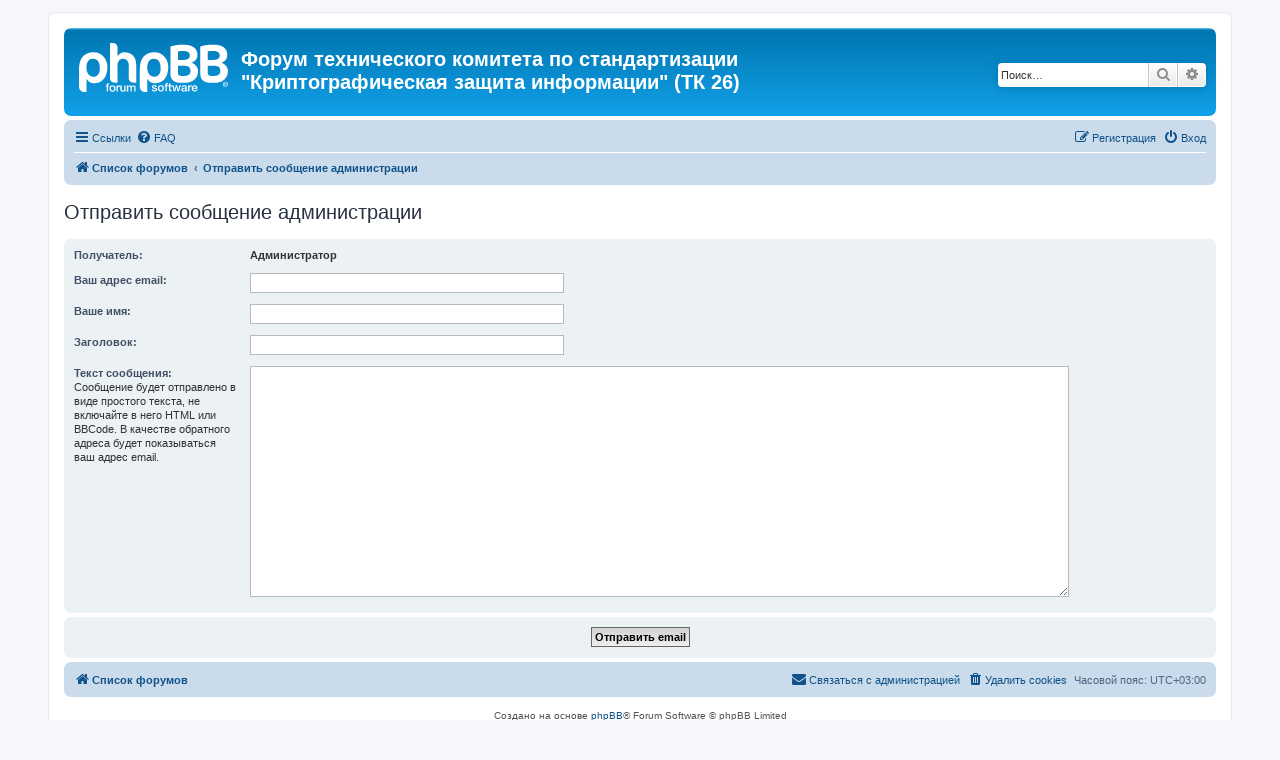

--- FILE ---
content_type: application/x-javascript
request_url: https://tc26.ru/6780e587f93455ab7c010b9b.js?1765801700554
body_size: 68251
content:
!function(e,t){"object"==typeof exports&&"undefined"!=typeof module?t(exports):"function"==typeof define&&define.amd?define(["exports"],t):t(e.acorn=e.acorn||{})}(this,function(e){"use strict";function t(e,t){for(var r=65536,i=0;i<t.length;i+=2){if(r+=t[i],r>e)return!1;if(r+=t[i+1],r>=e)return!0}}function r(e,r){return e<65?36===e:e<91||(e<97?95===e:e<123||(e<=65535?e>=170&&S.test(String.fromCharCode(e)):r!==!1&&t(e,T)))}function i(e,r){return e<48?36===e:e<58||!(e<65)&&(e<91||(e<97?95===e:e<123||(e<=65535?e>=170&&D.test(String.fromCharCode(e)):r!==!1&&(t(e,T)||t(e,k)))))}function s(e,t){return new C(e,{beforeExpr:!0,binop:t})}function n(e,t){return void 0===t&&(t={}),t.keyword=e,O[e]=new C(e,t)}function a(e){return 10===e||13===e||8232===e||8233==e}function o(e){return"[object Array]"===Object.prototype.toString.call(e)}function c(e,t){return Object.prototype.hasOwnProperty.call(e,t)}function u(e,t){for(var r=1,i=0;;){q.lastIndex=i;var s=q.exec(e);if(!(s&&s.index<t))return new B(r,t-i);++r,i=s.index+s[0].length}}function l(e){var t={};for(var r in P)t[r]=e&&c(e,r)?e[r]:P[r];if(null==t.allowReserved&&(t.allowReserved=t.ecmaVersion<5),o(t.onToken)){var i=t.onToken;t.onToken=function(e){return i.push(e)}}return o(t.onComment)&&(t.onComment=p(t,t.onComment)),t}function p(e,t){return function(r,i,s,n,a,o){var c={type:r?"Block":"Line",value:i,start:s,end:n};e.locations&&(c.loc=new M(this,a,o)),e.ranges&&(c.range=[s,n]),t.push(c)}}function h(e){return new RegExp("^("+e.replace(/ /g,"|")+")$")}function d(e,t,r,i){return e.type=t,e.end=r,this.options.locations&&(e.loc.end=i),this.options.ranges&&(e.range[1]=r),e}function f(e,t,r,i){try{return new RegExp(e,t)}catch(e){if(void 0!==r)throw e instanceof SyntaxError&&i.raise(r,"Error parsing regular expression: "+e.message),e}}function m(e){return e<=65535?String.fromCharCode(e):(e-=65536,String.fromCharCode((e>>10)+55296,(1023&e)+56320))}function g(e,t){return new U(t,e).parse()}function b(e,t,r){var i=new U(r,e,t);return i.nextToken(),i.parseExpression()}function v(e,t){return new U(t,e)}var y={3:"abstract boolean byte char class double enum export extends final float goto implements import int interface long native package private protected public short static super synchronized throws transient volatile",5:"class enum extends super const export import",6:"enum",7:"enum",strict:"implements interface let package private protected public static yield",strictBind:"eval arguments"},E="break case catch continue debugger default do else finally for function if return switch throw try var while with null true false instanceof typeof void delete new in this",x={5:E,6:E+" const class extends export import super"},w="\xaa\xb5\xba\xc0-\xd6\xd8-\xf6\xf8-\u02c1\u02c6-\u02d1\u02e0-\u02e4\u02ec\u02ee\u0370-\u0374\u0376\u0377\u037a-\u037d\u037f\u0386\u0388-\u038a\u038c\u038e-\u03a1\u03a3-\u03f5\u03f7-\u0481\u048a-\u052f\u0531-\u0556\u0559\u0561-\u0587\u05d0-\u05ea\u05f0-\u05f2\u0620-\u064a\u066e\u066f\u0671-\u06d3\u06d5\u06e5\u06e6\u06ee\u06ef\u06fa-\u06fc\u06ff\u0710\u0712-\u072f\u074d-\u07a5\u07b1\u07ca-\u07ea\u07f4\u07f5\u07fa\u0800-\u0815\u081a\u0824\u0828\u0840-\u0858\u08a0-\u08b4\u08b6-\u08bd\u0904-\u0939\u093d\u0950\u0958-\u0961\u0971-\u0980\u0985-\u098c\u098f\u0990\u0993-\u09a8\u09aa-\u09b0\u09b2\u09b6-\u09b9\u09bd\u09ce\u09dc\u09dd\u09df-\u09e1\u09f0\u09f1\u0a05-\u0a0a\u0a0f\u0a10\u0a13-\u0a28\u0a2a-\u0a30\u0a32\u0a33\u0a35\u0a36\u0a38\u0a39\u0a59-\u0a5c\u0a5e\u0a72-\u0a74\u0a85-\u0a8d\u0a8f-\u0a91\u0a93-\u0aa8\u0aaa-\u0ab0\u0ab2\u0ab3\u0ab5-\u0ab9\u0abd\u0ad0\u0ae0\u0ae1\u0af9\u0b05-\u0b0c\u0b0f\u0b10\u0b13-\u0b28\u0b2a-\u0b30\u0b32\u0b33\u0b35-\u0b39\u0b3d\u0b5c\u0b5d\u0b5f-\u0b61\u0b71\u0b83\u0b85-\u0b8a\u0b8e-\u0b90\u0b92-\u0b95\u0b99\u0b9a\u0b9c\u0b9e\u0b9f\u0ba3\u0ba4\u0ba8-\u0baa\u0bae-\u0bb9\u0bd0\u0c05-\u0c0c\u0c0e-\u0c10\u0c12-\u0c28\u0c2a-\u0c39\u0c3d\u0c58-\u0c5a\u0c60\u0c61\u0c80\u0c85-\u0c8c\u0c8e-\u0c90\u0c92-\u0ca8\u0caa-\u0cb3\u0cb5-\u0cb9\u0cbd\u0cde\u0ce0\u0ce1\u0cf1\u0cf2\u0d05-\u0d0c\u0d0e-\u0d10\u0d12-\u0d3a\u0d3d\u0d4e\u0d54-\u0d56\u0d5f-\u0d61\u0d7a-\u0d7f\u0d85-\u0d96\u0d9a-\u0db1\u0db3-\u0dbb\u0dbd\u0dc0-\u0dc6\u0e01-\u0e30\u0e32\u0e33\u0e40-\u0e46\u0e81\u0e82\u0e84\u0e87\u0e88\u0e8a\u0e8d\u0e94-\u0e97\u0e99-\u0e9f\u0ea1-\u0ea3\u0ea5\u0ea7\u0eaa\u0eab\u0ead-\u0eb0\u0eb2\u0eb3\u0ebd\u0ec0-\u0ec4\u0ec6\u0edc-\u0edf\u0f00\u0f40-\u0f47\u0f49-\u0f6c\u0f88-\u0f8c\u1000-\u102a\u103f\u1050-\u1055\u105a-\u105d\u1061\u1065\u1066\u106e-\u1070\u1075-\u1081\u108e\u10a0-\u10c5\u10c7\u10cd\u10d0-\u10fa\u10fc-\u1248\u124a-\u124d\u1250-\u1256\u1258\u125a-\u125d\u1260-\u1288\u128a-\u128d\u1290-\u12b0\u12b2-\u12b5\u12b8-\u12be\u12c0\u12c2-\u12c5\u12c8-\u12d6\u12d8-\u1310\u1312-\u1315\u1318-\u135a\u1380-\u138f\u13a0-\u13f5\u13f8-\u13fd\u1401-\u166c\u166f-\u167f\u1681-\u169a\u16a0-\u16ea\u16ee-\u16f8\u1700-\u170c\u170e-\u1711\u1720-\u1731\u1740-\u1751\u1760-\u176c\u176e-\u1770\u1780-\u17b3\u17d7\u17dc\u1820-\u1877\u1880-\u18a8\u18aa\u18b0-\u18f5\u1900-\u191e\u1950-\u196d\u1970-\u1974\u1980-\u19ab\u19b0-\u19c9\u1a00-\u1a16\u1a20-\u1a54\u1aa7\u1b05-\u1b33\u1b45-\u1b4b\u1b83-\u1ba0\u1bae\u1baf\u1bba-\u1be5\u1c00-\u1c23\u1c4d-\u1c4f\u1c5a-\u1c7d\u1c80-\u1c88\u1ce9-\u1cec\u1cee-\u1cf1\u1cf5\u1cf6\u1d00-\u1dbf\u1e00-\u1f15\u1f18-\u1f1d\u1f20-\u1f45\u1f48-\u1f4d\u1f50-\u1f57\u1f59\u1f5b\u1f5d\u1f5f-\u1f7d\u1f80-\u1fb4\u1fb6-\u1fbc\u1fbe\u1fc2-\u1fc4\u1fc6-\u1fcc\u1fd0-\u1fd3\u1fd6-\u1fdb\u1fe0-\u1fec\u1ff2-\u1ff4\u1ff6-\u1ffc\u2071\u207f\u2090-\u209c\u2102\u2107\u210a-\u2113\u2115\u2118-\u211d\u2124\u2126\u2128\u212a-\u2139\u213c-\u213f\u2145-\u2149\u214e\u2160-\u2188\u2c00-\u2c2e\u2c30-\u2c5e\u2c60-\u2ce4\u2ceb-\u2cee\u2cf2\u2cf3\u2d00-\u2d25\u2d27\u2d2d\u2d30-\u2d67\u2d6f\u2d80-\u2d96\u2da0-\u2da6\u2da8-\u2dae\u2db0-\u2db6\u2db8-\u2dbe\u2dc0-\u2dc6\u2dc8-\u2dce\u2dd0-\u2dd6\u2dd8-\u2dde\u3005-\u3007\u3021-\u3029\u3031-\u3035\u3038-\u303c\u3041-\u3096\u309b-\u309f\u30a1-\u30fa\u30fc-\u30ff\u3105-\u312d\u3131-\u318e\u31a0-\u31ba\u31f0-\u31ff\u3400-\u4db5\u4e00-\u9fd5\ua000-\ua48c\ua4d0-\ua4fd\ua500-\ua60c\ua610-\ua61f\ua62a\ua62b\ua640-\ua66e\ua67f-\ua69d\ua6a0-\ua6ef\ua717-\ua71f\ua722-\ua788\ua78b-\ua7ae\ua7b0-\ua7b7\ua7f7-\ua801\ua803-\ua805\ua807-\ua80a\ua80c-\ua822\ua840-\ua873\ua882-\ua8b3\ua8f2-\ua8f7\ua8fb\ua8fd\ua90a-\ua925\ua930-\ua946\ua960-\ua97c\ua984-\ua9b2\ua9cf\ua9e0-\ua9e4\ua9e6-\ua9ef\ua9fa-\ua9fe\uaa00-\uaa28\uaa40-\uaa42\uaa44-\uaa4b\uaa60-\uaa76\uaa7a\uaa7e-\uaaaf\uaab1\uaab5\uaab6\uaab9-\uaabd\uaac0\uaac2\uaadb-\uaadd\uaae0-\uaaea\uaaf2-\uaaf4\uab01-\uab06\uab09-\uab0e\uab11-\uab16\uab20-\uab26\uab28-\uab2e\uab30-\uab5a\uab5c-\uab65\uab70-\uabe2\uac00-\ud7a3\ud7b0-\ud7c6\ud7cb-\ud7fb\uf900-\ufa6d\ufa70-\ufad9\ufb00-\ufb06\ufb13-\ufb17\ufb1d\ufb1f-\ufb28\ufb2a-\ufb36\ufb38-\ufb3c\ufb3e\ufb40\ufb41\ufb43\ufb44\ufb46-\ufbb1\ufbd3-\ufd3d\ufd50-\ufd8f\ufd92-\ufdc7\ufdf0-\ufdfb\ufe70-\ufe74\ufe76-\ufefc\uff21-\uff3a\uff41-\uff5a\uff66-\uffbe\uffc2-\uffc7\uffca-\uffcf\uffd2-\uffd7\uffda-\uffdc",A="\u200c\u200d\xb7\u0300-\u036f\u0387\u0483-\u0487\u0591-\u05bd\u05bf\u05c1\u05c2\u05c4\u05c5\u05c7\u0610-\u061a\u064b-\u0669\u0670\u06d6-\u06dc\u06df-\u06e4\u06e7\u06e8\u06ea-\u06ed\u06f0-\u06f9\u0711\u0730-\u074a\u07a6-\u07b0\u07c0-\u07c9\u07eb-\u07f3\u0816-\u0819\u081b-\u0823\u0825-\u0827\u0829-\u082d\u0859-\u085b\u08d4-\u08e1\u08e3-\u0903\u093a-\u093c\u093e-\u094f\u0951-\u0957\u0962\u0963\u0966-\u096f\u0981-\u0983\u09bc\u09be-\u09c4\u09c7\u09c8\u09cb-\u09cd\u09d7\u09e2\u09e3\u09e6-\u09ef\u0a01-\u0a03\u0a3c\u0a3e-\u0a42\u0a47\u0a48\u0a4b-\u0a4d\u0a51\u0a66-\u0a71\u0a75\u0a81-\u0a83\u0abc\u0abe-\u0ac5\u0ac7-\u0ac9\u0acb-\u0acd\u0ae2\u0ae3\u0ae6-\u0aef\u0b01-\u0b03\u0b3c\u0b3e-\u0b44\u0b47\u0b48\u0b4b-\u0b4d\u0b56\u0b57\u0b62\u0b63\u0b66-\u0b6f\u0b82\u0bbe-\u0bc2\u0bc6-\u0bc8\u0bca-\u0bcd\u0bd7\u0be6-\u0bef\u0c00-\u0c03\u0c3e-\u0c44\u0c46-\u0c48\u0c4a-\u0c4d\u0c55\u0c56\u0c62\u0c63\u0c66-\u0c6f\u0c81-\u0c83\u0cbc\u0cbe-\u0cc4\u0cc6-\u0cc8\u0cca-\u0ccd\u0cd5\u0cd6\u0ce2\u0ce3\u0ce6-\u0cef\u0d01-\u0d03\u0d3e-\u0d44\u0d46-\u0d48\u0d4a-\u0d4d\u0d57\u0d62\u0d63\u0d66-\u0d6f\u0d82\u0d83\u0dca\u0dcf-\u0dd4\u0dd6\u0dd8-\u0ddf\u0de6-\u0def\u0df2\u0df3\u0e31\u0e34-\u0e3a\u0e47-\u0e4e\u0e50-\u0e59\u0eb1\u0eb4-\u0eb9\u0ebb\u0ebc\u0ec8-\u0ecd\u0ed0-\u0ed9\u0f18\u0f19\u0f20-\u0f29\u0f35\u0f37\u0f39\u0f3e\u0f3f\u0f71-\u0f84\u0f86\u0f87\u0f8d-\u0f97\u0f99-\u0fbc\u0fc6\u102b-\u103e\u1040-\u1049\u1056-\u1059\u105e-\u1060\u1062-\u1064\u1067-\u106d\u1071-\u1074\u1082-\u108d\u108f-\u109d\u135d-\u135f\u1369-\u1371\u1712-\u1714\u1732-\u1734\u1752\u1753\u1772\u1773\u17b4-\u17d3\u17dd\u17e0-\u17e9\u180b-\u180d\u1810-\u1819\u18a9\u1920-\u192b\u1930-\u193b\u1946-\u194f\u19d0-\u19da\u1a17-\u1a1b\u1a55-\u1a5e\u1a60-\u1a7c\u1a7f-\u1a89\u1a90-\u1a99\u1ab0-\u1abd\u1b00-\u1b04\u1b34-\u1b44\u1b50-\u1b59\u1b6b-\u1b73\u1b80-\u1b82\u1ba1-\u1bad\u1bb0-\u1bb9\u1be6-\u1bf3\u1c24-\u1c37\u1c40-\u1c49\u1c50-\u1c59\u1cd0-\u1cd2\u1cd4-\u1ce8\u1ced\u1cf2-\u1cf4\u1cf8\u1cf9\u1dc0-\u1df5\u1dfb-\u1dff\u203f\u2040\u2054\u20d0-\u20dc\u20e1\u20e5-\u20f0\u2cef-\u2cf1\u2d7f\u2de0-\u2dff\u302a-\u302f\u3099\u309a\ua620-\ua629\ua66f\ua674-\ua67d\ua69e\ua69f\ua6f0\ua6f1\ua802\ua806\ua80b\ua823-\ua827\ua880\ua881\ua8b4-\ua8c5\ua8d0-\ua8d9\ua8e0-\ua8f1\ua900-\ua909\ua926-\ua92d\ua947-\ua953\ua980-\ua983\ua9b3-\ua9c0\ua9d0-\ua9d9\ua9e5\ua9f0-\ua9f9\uaa29-\uaa36\uaa43\uaa4c\uaa4d\uaa50-\uaa59\uaa7b-\uaa7d\uaab0\uaab2-\uaab4\uaab7\uaab8\uaabe\uaabf\uaac1\uaaeb-\uaaef\uaaf5\uaaf6\uabe3-\uabea\uabec\uabed\uabf0-\uabf9\ufb1e\ufe00-\ufe0f\ufe20-\ufe2f\ufe33\ufe34\ufe4d-\ufe4f\uff10-\uff19\uff3f",S=new RegExp("["+w+"]"),D=new RegExp("["+w+A+"]");w=A=null;var T=[0,11,2,25,2,18,2,1,2,14,3,13,35,122,70,52,268,28,4,48,48,31,17,26,6,37,11,29,3,35,5,7,2,4,43,157,19,35,5,35,5,39,9,51,157,310,10,21,11,7,153,5,3,0,2,43,2,1,4,0,3,22,11,22,10,30,66,18,2,1,11,21,11,25,71,55,7,1,65,0,16,3,2,2,2,26,45,28,4,28,36,7,2,27,28,53,11,21,11,18,14,17,111,72,56,50,14,50,785,52,76,44,33,24,27,35,42,34,4,0,13,47,15,3,22,0,2,0,36,17,2,24,85,6,2,0,2,3,2,14,2,9,8,46,39,7,3,1,3,21,2,6,2,1,2,4,4,0,19,0,13,4,159,52,19,3,54,47,21,1,2,0,185,46,42,3,37,47,21,0,60,42,86,25,391,63,32,0,449,56,264,8,2,36,18,0,50,29,881,921,103,110,18,195,2749,1070,4050,582,8634,568,8,30,114,29,19,47,17,3,32,20,6,18,881,68,12,0,67,12,65,0,32,6124,20,754,9486,1,3071,106,6,12,4,8,8,9,5991,84,2,70,2,1,3,0,3,1,3,3,2,11,2,0,2,6,2,64,2,3,3,7,2,6,2,27,2,3,2,4,2,0,4,6,2,339,3,24,2,24,2,30,2,24,2,30,2,24,2,30,2,24,2,30,2,24,2,7,4149,196,60,67,1213,3,2,26,2,1,2,0,3,0,2,9,2,3,2,0,2,0,7,0,5,0,2,0,2,0,2,2,2,1,2,0,3,0,2,0,2,0,2,0,2,0,2,1,2,0,3,3,2,6,2,3,2,3,2,0,2,9,2,16,6,2,2,4,2,16,4421,42710,42,4148,12,221,3,5761,10591,541],k=[509,0,227,0,150,4,294,9,1368,2,2,1,6,3,41,2,5,0,166,1,1306,2,54,14,32,9,16,3,46,10,54,9,7,2,37,13,2,9,52,0,13,2,49,13,10,2,4,9,83,11,7,0,161,11,6,9,7,3,57,0,2,6,3,1,3,2,10,0,11,1,3,6,4,4,193,17,10,9,87,19,13,9,214,6,3,8,28,1,83,16,16,9,82,12,9,9,84,14,5,9,423,9,838,7,2,7,17,9,57,21,2,13,19882,9,135,4,60,6,26,9,1016,45,17,3,19723,1,5319,4,4,5,9,7,3,6,31,3,149,2,1418,49,513,54,5,49,9,0,15,0,23,4,2,14,1361,6,2,16,3,6,2,1,2,4,2214,6,110,6,6,9,792487,239],C=function(e,t){void 0===t&&(t={}),this.label=e,this.keyword=t.keyword,this.beforeExpr=!!t.beforeExpr,this.startsExpr=!!t.startsExpr,this.isLoop=!!t.isLoop,this.isAssign=!!t.isAssign,this.prefix=!!t.prefix,this.postfix=!!t.postfix,this.binop=t.binop||null,this.updateContext=null},N={beforeExpr:!0},L={startsExpr:!0},O={},R={num:new C("num",L),regexp:new C("regexp",L),string:new C("string",L),name:new C("name",L),eof:new C("eof"),bracketL:new C("[",{beforeExpr:!0,startsExpr:!0}),bracketR:new C("]"),braceL:new C("{",{beforeExpr:!0,startsExpr:!0}),braceR:new C("}"),parenL:new C("(",{beforeExpr:!0,startsExpr:!0}),parenR:new C(")"),comma:new C(",",N),semi:new C(";",N),colon:new C(":",N),dot:new C("."),question:new C("?",N),arrow:new C("=>",N),template:new C("template"),ellipsis:new C("...",N),backQuote:new C("`",L),dollarBraceL:new C("${",{beforeExpr:!0,startsExpr:!0}),eq:new C("=",{beforeExpr:!0,isAssign:!0}),assign:new C("_=",{beforeExpr:!0,isAssign:!0}),incDec:new C("++/--",{prefix:!0,postfix:!0,startsExpr:!0}),prefix:new C("prefix",{beforeExpr:!0,prefix:!0,startsExpr:!0}),logicalOR:s("||",1),logicalAND:s("&&",2),bitwiseOR:s("|",3),bitwiseXOR:s("^",4),bitwiseAND:s("&",5),equality:s("==/!=",6),relational:s("</>",7),bitShift:s("<</>>",8),plusMin:new C("+/-",{beforeExpr:!0,binop:9,prefix:!0,startsExpr:!0}),modulo:s("%",10),star:s("*",10),slash:s("/",10),starstar:new C("**",{beforeExpr:!0}),_break:n("break"),_case:n("case",N),_catch:n("catch"),_continue:n("continue"),_debugger:n("debugger"),_default:n("default",N),_do:n("do",{isLoop:!0,beforeExpr:!0}),_else:n("else",N),_finally:n("finally"),_for:n("for",{isLoop:!0}),_function:n("function",L),_if:n("if"),_return:n("return",N),_switch:n("switch"),_throw:n("throw",N),_try:n("try"),_var:n("var"),_const:n("const"),_while:n("while",{isLoop:!0}),_with:n("with"),_new:n("new",{beforeExpr:!0,startsExpr:!0}),_this:n("this",L),_super:n("super",L),_class:n("class"),_extends:n("extends",N),_export:n("export"),_import:n("import"),_null:n("null",L),_true:n("true",L),_false:n("false",L),_in:n("in",{beforeExpr:!0,binop:7}),_instanceof:n("instanceof",{beforeExpr:!0,binop:7}),_typeof:n("typeof",{beforeExpr:!0,prefix:!0,startsExpr:!0}),_void:n("void",{beforeExpr:!0,prefix:!0,startsExpr:!0}),_delete:n("delete",{beforeExpr:!0,prefix:!0,startsExpr:!0})},I=/\r\n?|\n|\u2028|\u2029/,q=new RegExp(I.source,"g"),_=/[\u1680\u180e\u2000-\u200a\u202f\u205f\u3000\ufeff]/,F=/(?:\s|\/\/.*|\/\*[^]*?\*\/)*/g,B=function(e,t){this.line=e,this.column=t};B.prototype.offset=function(e){return new B(this.line,this.column+e)};var M=function(e,t,r){this.start=t,this.end=r,null!==e.sourceFile&&(this.source=e.sourceFile)},P={ecmaVersion:6,sourceType:"script",onInsertedSemicolon:null,onTrailingComma:null,allowReserved:null,allowReturnOutsideFunction:!1,allowImportExportEverywhere:!1,allowHashBang:!1,locations:!1,onToken:null,onComment:null,ranges:!1,program:null,sourceFile:null,directSourceFile:null,preserveParens:!1,plugins:{}},V={},U=function(e,t,r){this.options=e=l(e),this.sourceFile=e.sourceFile,this.keywords=h(x[e.ecmaVersion>=6?6:5]);var i=e.allowReserved?"":y[e.ecmaVersion]+("module"==e.sourceType?" await":"");this.reservedWords=h(i);var s=(i?i+" ":"")+y.strict;this.reservedWordsStrict=h(s),this.reservedWordsStrictBind=h(s+" "+y.strictBind),this.input=String(t),this.containsEsc=!1,this.loadPlugins(e.plugins),r?(this.pos=r,this.lineStart=Math.max(0,this.input.lastIndexOf("\n",r)),this.curLine=this.input.slice(0,this.lineStart).split(I).length):(this.pos=this.lineStart=0,this.curLine=1),this.type=R.eof,this.value=null,this.start=this.end=this.pos,this.startLoc=this.endLoc=this.curPosition(),this.lastTokEndLoc=this.lastTokStartLoc=null,this.lastTokStart=this.lastTokEnd=this.pos,this.context=this.initialContext(),this.exprAllowed=!0,this.strict=this.inModule="module"===e.sourceType,this.potentialArrowAt=-1,this.inFunction=this.inGenerator=!1,this.labels=[],0===this.pos&&e.allowHashBang&&"#!"===this.input.slice(0,2)&&this.skipLineComment(2)};U.prototype.isKeyword=function(e){return this.keywords.test(e)},U.prototype.isReservedWord=function(e){return this.reservedWords.test(e)},U.prototype.extend=function(e,t){this[e]=t(this[e])},U.prototype.loadPlugins=function(e){var t=this;for(var r in e){var i=V[r];if(!i)throw new Error("Plugin '"+r+"' not found");i(t,e[r])}},U.prototype.parse=function(){var e=this.options.program||this.startNode();return this.nextToken(),this.parseTopLevel(e)};var H=U.prototype;H.isUseStrict=function(e){return this.options.ecmaVersion>=5&&"ExpressionStatement"===e.type&&"Literal"===e.expression.type&&"use strict"===e.expression.raw.slice(1,-1)},H.eat=function(e){return this.type===e&&(this.next(),!0)},H.isContextual=function(e){return this.type===R.name&&this.value===e},H.eatContextual=function(e){return this.value===e&&this.eat(R.name)},H.expectContextual=function(e){this.eatContextual(e)||this.unexpected()},H.canInsertSemicolon=function(){return this.type===R.eof||this.type===R.braceR||I.test(this.input.slice(this.lastTokEnd,this.start))},H.insertSemicolon=function(){if(this.canInsertSemicolon())return this.options.onInsertedSemicolon&&this.options.onInsertedSemicolon(this.lastTokEnd,this.lastTokEndLoc),!0},H.semicolon=function(){this.eat(R.semi)||this.insertSemicolon()||this.unexpected()},H.afterTrailingComma=function(e){if(this.type==e)return this.options.onTrailingComma&&this.options.onTrailingComma(this.lastTokStart,this.lastTokStartLoc),this.next(),!0},H.expect=function(e){this.eat(e)||this.unexpected()},H.unexpected=function(e){this.raise(null!=e?e:this.start,"Unexpected token")};var G=function(){this.shorthandAssign=0,this.trailingComma=0};H.checkPatternErrors=function(e,t){var r=e&&e.trailingComma;return t?void(r&&this.raise(r,"Comma is not permitted after the rest element")):!!r},H.checkExpressionErrors=function(e,t){var r=e&&e.shorthandAssign;return t?void(r&&this.raise(r,"Shorthand property assignments are valid only in destructuring patterns")):!!r};var z=U.prototype;z.parseTopLevel=function(e){var t=this,r=!0;for(e.body||(e.body=[]);this.type!==R.eof;){var i=t.parseStatement(!0,!0);e.body.push(i),r&&(t.isUseStrict(i)&&t.setStrict(!0),r=!1)}return this.next(),this.options.ecmaVersion>=6&&(e.sourceType=this.options.sourceType),this.finishNode(e,"Program")};var j={kind:"loop"},W={kind:"switch"};z.isLet=function(){if(this.type!==R.name||this.options.ecmaVersion<6||"let"!=this.value)return!1;F.lastIndex=this.pos;var e=F.exec(this.input),t=this.pos+e[0].length,s=this.input.charCodeAt(t);if(91===s||123==s)return!0;if(r(s,!0)){for(var n=t+1;i(this.input.charCodeAt(n),!0);++n);var a=this.input.slice(t,n);if(!this.isKeyword(a))return!0}return!1},z.parseStatement=function(e,t){var r,i=this.type,s=this.startNode();switch(this.isLet()&&(i=R._var,r="let"),i){case R._break:case R._continue:return this.parseBreakContinueStatement(s,i.keyword);case R._debugger:return this.parseDebuggerStatement(s);case R._do:return this.parseDoStatement(s);case R._for:return this.parseForStatement(s);case R._function:return!e&&this.options.ecmaVersion>=6&&this.unexpected(),this.parseFunctionStatement(s);case R._class:return e||this.unexpected(),this.parseClass(s,!0);case R._if:return this.parseIfStatement(s);case R._return:return this.parseReturnStatement(s);case R._switch:return this.parseSwitchStatement(s);case R._throw:return this.parseThrowStatement(s);case R._try:return this.parseTryStatement(s);case R._const:case R._var:return r=r||this.value,e||"var"==r||this.unexpected(),this.parseVarStatement(s,r);case R._while:return this.parseWhileStatement(s);case R._with:return this.parseWithStatement(s);case R.braceL:return this.parseBlock();case R.semi:return this.parseEmptyStatement(s);case R._export:case R._import:return this.options.allowImportExportEverywhere||(t||this.raise(this.start,"'import' and 'export' may only appear at the top level"),this.inModule||this.raise(this.start,"'import' and 'export' may appear only with 'sourceType: module'")),i===R._import?this.parseImport(s):this.parseExport(s);default:var n=this.value,a=this.parseExpression();return i===R.name&&"Identifier"===a.type&&this.eat(R.colon)?this.parseLabeledStatement(s,n,a):this.parseExpressionStatement(s,a)}},z.parseBreakContinueStatement=function(e,t){var r=this,i="break"==t;this.next(),this.eat(R.semi)||this.insertSemicolon()?e.label=null:this.type!==R.name?this.unexpected():(e.label=this.parseIdent(),this.semicolon());for(var s=0;s<this.labels.length;++s){var n=r.labels[s];if(null==e.label||n.name===e.label.name){if(null!=n.kind&&(i||"loop"===n.kind))break;if(e.label&&i)break}}return s===this.labels.length&&this.raise(e.start,"Unsyntactic "+t),this.finishNode(e,i?"BreakStatement":"ContinueStatement")},z.parseDebuggerStatement=function(e){return this.next(),this.semicolon(),this.finishNode(e,"DebuggerStatement")},z.parseDoStatement=function(e){return this.next(),this.labels.push(j),e.body=this.parseStatement(!1),this.labels.pop(),this.expect(R._while),e.test=this.parseParenExpression(),this.options.ecmaVersion>=6?this.eat(R.semi):this.semicolon(),this.finishNode(e,"DoWhileStatement")},z.parseForStatement=function(e){if(this.next(),this.labels.push(j),this.expect(R.parenL),this.type===R.semi)return this.parseFor(e,null);var t=this.isLet();if(this.type===R._var||this.type===R._const||t){var r=this.startNode(),i=t?"let":this.value;return this.next(),this.parseVar(r,!0,i),this.finishNode(r,"VariableDeclaration"),!(this.type===R._in||this.options.ecmaVersion>=6&&this.isContextual("of"))||1!==r.declarations.length||"var"!==i&&r.declarations[0].init?this.parseFor(e,r):this.parseForIn(e,r)}var s=new G,n=this.parseExpression(!0,s);return this.type===R._in||this.options.ecmaVersion>=6&&this.isContextual("of")?(this.checkPatternErrors(s,!0),this.toAssignable(n),this.checkLVal(n),this.parseForIn(e,n)):(this.checkExpressionErrors(s,!0),this.parseFor(e,n))},z.parseFunctionStatement=function(e){return this.next(),this.parseFunction(e,!0)},z.parseIfStatement=function(e){return this.next(),e.test=this.parseParenExpression(),e.consequent=this.parseStatement(!1),e.alternate=this.eat(R._else)?this.parseStatement(!1):null,this.finishNode(e,"IfStatement")},z.parseReturnStatement=function(e){return this.inFunction||this.options.allowReturnOutsideFunction||this.raise(this.start,"'return' outside of function"),this.next(),this.eat(R.semi)||this.insertSemicolon()?e.argument=null:(e.argument=this.parseExpression(),this.semicolon()),this.finishNode(e,"ReturnStatement")},z.parseSwitchStatement=function(e){var t=this;this.next(),e.discriminant=this.parseParenExpression(),e.cases=[],this.expect(R.braceL),this.labels.push(W);for(var r,i=!1;this.type!=R.braceR;)if(t.type===R._case||t.type===R._default){var s=t.type===R._case;r&&t.finishNode(r,"SwitchCase"),e.cases.push(r=t.startNode()),r.consequent=[],t.next(),s?r.test=t.parseExpression():(i&&t.raiseRecoverable(t.lastTokStart,"Multiple default clauses"),i=!0,r.test=null),t.expect(R.colon)}else r||t.unexpected(),r.consequent.push(t.parseStatement(!0));return r&&this.finishNode(r,"SwitchCase"),this.next(),this.labels.pop(),this.finishNode(e,"SwitchStatement")},z.parseThrowStatement=function(e){return this.next(),I.test(this.input.slice(this.lastTokEnd,this.start))&&this.raise(this.lastTokEnd,"Illegal newline after throw"),e.argument=this.parseExpression(),this.semicolon(),this.finishNode(e,"ThrowStatement")};var Z=[];z.parseTryStatement=function(e){if(this.next(),e.block=this.parseBlock(),e.handler=null,this.type===R._catch){var t=this.startNode();this.next(),this.expect(R.parenL),t.param=this.parseBindingAtom(),this.checkLVal(t.param,!0),this.expect(R.parenR),t.body=this.parseBlock(),e.handler=this.finishNode(t,"CatchClause")}return e.finalizer=this.eat(R._finally)?this.parseBlock():null,e.handler||e.finalizer||this.raise(e.start,"Missing catch or finally clause"),this.finishNode(e,"TryStatement")},z.parseVarStatement=function(e,t){return this.next(),this.parseVar(e,!1,t),this.semicolon(),this.finishNode(e,"VariableDeclaration")},z.parseWhileStatement=function(e){return this.next(),e.test=this.parseParenExpression(),this.labels.push(j),e.body=this.parseStatement(!1),this.labels.pop(),this.finishNode(e,"WhileStatement")},z.parseWithStatement=function(e){return this.strict&&this.raise(this.start,"'with' in strict mode"),this.next(),e.object=this.parseParenExpression(),e.body=this.parseStatement(!1),this.finishNode(e,"WithStatement")},z.parseEmptyStatement=function(e){return this.next(),this.finishNode(e,"EmptyStatement")},z.parseLabeledStatement=function(e,t,r){for(var i=this,s=0;s<this.labels.length;++s)i.labels[s].name===t&&i.raise(r.start,"Label '"+t+"' is already declared");for(var n=this.type.isLoop?"loop":this.type===R._switch?"switch":null,a=this.labels.length-1;a>=0;a--){var o=i.labels[a];if(o.statementStart!=e.start)break;o.statementStart=i.start,o.kind=n}return this.labels.push({name:t,kind:n,statementStart:this.start}),e.body=this.parseStatement(!0),this.labels.pop(),e.label=r,this.finishNode(e,"LabeledStatement")},z.parseExpressionStatement=function(e,t){return e.expression=t,this.semicolon(),this.finishNode(e,"ExpressionStatement")},z.parseBlock=function(e){var t,r=this,i=this.startNode(),s=!0;for(i.body=[],this.expect(R.braceL);!this.eat(R.braceR);){var n=r.parseStatement(!0);i.body.push(n),s&&e&&r.isUseStrict(n)&&(t=r.strict,r.setStrict(r.strict=!0)),s=!1}return t===!1&&this.setStrict(!1),this.finishNode(i,"BlockStatement")},z.parseFor=function(e,t){return e.init=t,this.expect(R.semi),e.test=this.type===R.semi?null:this.parseExpression(),this.expect(R.semi),e.update=this.type===R.parenR?null:this.parseExpression(),this.expect(R.parenR),e.body=this.parseStatement(!1),this.labels.pop(),this.finishNode(e,"ForStatement")},z.parseForIn=function(e,t){var r=this.type===R._in?"ForInStatement":"ForOfStatement";return this.next(),e.left=t,e.right=this.parseExpression(),this.expect(R.parenR),e.body=this.parseStatement(!1),this.labels.pop(),this.finishNode(e,r)},z.parseVar=function(e,t,r){var i=this;for(e.declarations=[],e.kind=r;;){var s=i.startNode();if(i.parseVarId(s),i.eat(R.eq)?s.init=i.parseMaybeAssign(t):"const"!==r||i.type===R._in||i.options.ecmaVersion>=6&&i.isContextual("of")?"Identifier"==s.id.type||t&&(i.type===R._in||i.isContextual("of"))?s.init=null:i.raise(i.lastTokEnd,"Complex binding patterns require an initialization value"):i.unexpected(),e.declarations.push(i.finishNode(s,"VariableDeclarator")),!i.eat(R.comma))break}return e},z.parseVarId=function(e){e.id=this.parseBindingAtom(),this.checkLVal(e.id,!0)},z.parseFunction=function(e,t,r){this.initFunction(e),this.options.ecmaVersion>=6&&(e.generator=this.eat(R.star));var i=this.inGenerator;return this.inGenerator=e.generator,(t||this.type===R.name)&&(e.id=this.parseIdent()),this.parseFunctionParams(e),this.parseFunctionBody(e,r),this.inGenerator=i,this.finishNode(e,t?"FunctionDeclaration":"FunctionExpression")},z.parseFunctionParams=function(e){this.expect(R.parenL),e.params=this.parseBindingList(R.parenR,!1,!1,!0)},z.parseClass=function(e,t){var r=this;this.next(),this.parseClassId(e,t),this.parseClassSuper(e);var i=this.startNode(),s=!1;for(i.body=[],this.expect(R.braceL);!this.eat(R.braceR);)if(!r.eat(R.semi)){var n=r.startNode(),a=r.eat(R.star),o=r.type===R.name&&"static"===r.value;r.parsePropertyName(n),n.static=o&&r.type!==R.parenL,n.static&&(a&&r.unexpected(),a=r.eat(R.star),r.parsePropertyName(n)),n.kind="method";var c=!1;if(!n.computed){var u=n.key;a||"Identifier"!==u.type||r.type===R.parenL||"get"!==u.name&&"set"!==u.name||(c=!0,n.kind=u.name,u=r.parsePropertyName(n)),!n.static&&("Identifier"===u.type&&"constructor"===u.name||"Literal"===u.type&&"constructor"===u.value)&&(s&&r.raise(u.start,"Duplicate constructor in the same class"),c&&r.raise(u.start,"Constructor can't have get/set modifier"),a&&r.raise(u.start,"Constructor can't be a generator"),n.kind="constructor",s=!0)}if(r.parseClassMethod(i,n,a),c){var l="get"===n.kind?0:1;if(n.value.params.length!==l){var p=n.value.start;"get"===n.kind?r.raiseRecoverable(p,"getter should have no params"):r.raiseRecoverable(p,"setter should have exactly one param")}"set"===n.kind&&"RestElement"===n.value.params[0].type&&r.raise(n.value.params[0].start,"Setter cannot use rest params")}}return e.body=this.finishNode(i,"ClassBody"),this.finishNode(e,t?"ClassDeclaration":"ClassExpression")},z.parseClassMethod=function(e,t,r){t.value=this.parseMethod(r),e.body.push(this.finishNode(t,"MethodDefinition"))},z.parseClassId=function(e,t){e.id=this.type===R.name?this.parseIdent():t?this.unexpected():null},z.parseClassSuper=function(e){e.superClass=this.eat(R._extends)?this.parseExprSubscripts():null},z.parseExport=function(e){var t=this;if(this.next(),this.eat(R.star))return this.expectContextual("from"),e.source=this.type===R.string?this.parseExprAtom():this.unexpected(),this.semicolon(),this.finishNode(e,"ExportAllDeclaration");if(this.eat(R._default)){var r=this.type==R.parenL,i=this.parseMaybeAssign(),s=!0;return r||"FunctionExpression"!=i.type&&"ClassExpression"!=i.type||(s=!1,i.id&&(i.type="FunctionExpression"==i.type?"FunctionDeclaration":"ClassDeclaration")),e.declaration=i,s&&this.semicolon(),this.finishNode(e,"ExportDefaultDeclaration")}if(this.shouldParseExportStatement())e.declaration=this.parseStatement(!0),e.specifiers=[],e.source=null;else{if(e.declaration=null,e.specifiers=this.parseExportSpecifiers(),this.eatContextual("from"))e.source=this.type===R.string?this.parseExprAtom():this.unexpected();else{for(var n=0;n<e.specifiers.length;n++)(t.keywords.test(e.specifiers[n].local.name)||t.reservedWords.test(e.specifiers[n].local.name))&&t.unexpected(e.specifiers[n].local.start);e.source=null}this.semicolon()}return this.finishNode(e,"ExportNamedDeclaration")},z.shouldParseExportStatement=function(){return this.type.keyword||this.isLet()},z.parseExportSpecifiers=function(){var e=this,t=[],r=!0;for(this.expect(R.braceL);!this.eat(R.braceR);){if(r)r=!1;else if(e.expect(R.comma),e.afterTrailingComma(R.braceR))break;var i=e.startNode();i.local=e.parseIdent(e.type===R._default),i.exported=e.eatContextual("as")?e.parseIdent(!0):i.local,t.push(e.finishNode(i,"ExportSpecifier"))}return t},z.parseImport=function(e){return this.next(),this.type===R.string?(e.specifiers=Z,e.source=this.parseExprAtom()):(e.specifiers=this.parseImportSpecifiers(),this.expectContextual("from"),e.source=this.type===R.string?this.parseExprAtom():this.unexpected()),this.semicolon(),this.finishNode(e,"ImportDeclaration")},z.parseImportSpecifiers=function(){var e=this,t=[],r=!0;if(this.type===R.name){var i=this.startNode();if(i.local=this.parseIdent(),this.checkLVal(i.local,!0),t.push(this.finishNode(i,"ImportDefaultSpecifier")),!this.eat(R.comma))return t}if(this.type===R.star){var s=this.startNode();return this.next(),this.expectContextual("as"),s.local=this.parseIdent(),this.checkLVal(s.local,!0),t.push(this.finishNode(s,"ImportNamespaceSpecifier")),t}for(this.expect(R.braceL);!this.eat(R.braceR);){if(r)r=!1;else if(e.expect(R.comma),e.afterTrailingComma(R.braceR))break;var n=e.startNode();n.imported=e.parseIdent(!0),e.eatContextual("as")?n.local=e.parseIdent():(n.local=n.imported,e.isKeyword(n.local.name)&&e.unexpected(n.local.start),e.reservedWordsStrict.test(n.local.name)&&e.raise(n.local.start,"The keyword '"+n.local.name+"' is reserved")),e.checkLVal(n.local,!0),t.push(e.finishNode(n,"ImportSpecifier"))}return t};var J=U.prototype;J.toAssignable=function(e,t){var r=this;if(this.options.ecmaVersion>=6&&e)switch(e.type){case"Identifier":case"ObjectPattern":case"ArrayPattern":break;case"ObjectExpression":e.type="ObjectPattern";for(var i=0;i<e.properties.length;i++){var s=e.properties[i];"init"!==s.kind&&r.raise(s.key.start,"Object pattern can't contain getter or setter"),r.toAssignable(s.value,t)}break;case"ArrayExpression":e.type="ArrayPattern",this.toAssignableList(e.elements,t);break;case"AssignmentExpression":if("="!==e.operator){this.raise(e.left.end,"Only '=' operator can be used for specifying default value.");break}e.type="AssignmentPattern",delete e.operator;case"AssignmentPattern":"YieldExpression"===e.right.type&&this.raise(e.right.start,"Yield expression cannot be a default value");break;case"ParenthesizedExpression":e.expression=this.toAssignable(e.expression,t);break;case"MemberExpression":if(!t)break;default:this.raise(e.start,"Assigning to rvalue")}return e},J.toAssignableList=function(e,t){var r=this,i=e.length;if(i){var s=e[i-1];if(s&&"RestElement"==s.type)--i;else if(s&&"SpreadElement"==s.type){s.type="RestElement";var n=s.argument;this.toAssignable(n,t),"Identifier"!==n.type&&"MemberExpression"!==n.type&&"ArrayPattern"!==n.type&&this.unexpected(n.start),--i}t&&s&&"RestElement"===s.type&&"Identifier"!==s.argument.type&&this.unexpected(s.argument.start)}for(var a=0;a<i;a++){var o=e[a];o&&r.toAssignable(o,t)}return e;
},J.parseSpread=function(e){var t=this.startNode();return this.next(),t.argument=this.parseMaybeAssign(!1,e),this.finishNode(t,"SpreadElement")},J.parseRest=function(e){var t=this.startNode();return this.next(),e?t.argument=this.type===R.name?this.parseIdent():this.unexpected():t.argument=this.type===R.name||this.type===R.bracketL?this.parseBindingAtom():this.unexpected(),this.finishNode(t,"RestElement")},J.parseBindingAtom=function(){if(this.options.ecmaVersion<6)return this.parseIdent();switch(this.type){case R.name:return this.parseIdent();case R.bracketL:var e=this.startNode();return this.next(),e.elements=this.parseBindingList(R.bracketR,!0,!0),this.finishNode(e,"ArrayPattern");case R.braceL:return this.parseObj(!0);default:this.unexpected()}},J.parseBindingList=function(e,t,r,i){for(var s=this,n=[],a=!0;!this.eat(e);)if(a?a=!1:s.expect(R.comma),t&&s.type===R.comma)n.push(null);else{if(r&&s.afterTrailingComma(e))break;if(s.type===R.ellipsis){var o=s.parseRest(i);s.parseBindingListItem(o),n.push(o),s.type===R.comma&&s.raise(s.start,"Comma is not permitted after the rest element"),s.expect(e);break}var c=s.parseMaybeDefault(s.start,s.startLoc);s.parseBindingListItem(c),n.push(c)}return n},J.parseBindingListItem=function(e){return e},J.parseMaybeDefault=function(e,t,r){if(r=r||this.parseBindingAtom(),this.options.ecmaVersion<6||!this.eat(R.eq))return r;var i=this.startNodeAt(e,t);return i.left=r,i.right=this.parseMaybeAssign(),this.finishNode(i,"AssignmentPattern")},J.checkLVal=function(e,t,r){var i=this;switch(e.type){case"Identifier":this.strict&&this.reservedWordsStrictBind.test(e.name)&&this.raiseRecoverable(e.start,(t?"Binding ":"Assigning to ")+e.name+" in strict mode"),r&&(c(r,e.name)&&this.raiseRecoverable(e.start,"Argument name clash"),r[e.name]=!0);break;case"MemberExpression":t&&this.raiseRecoverable(e.start,(t?"Binding":"Assigning to")+" member expression");break;case"ObjectPattern":for(var s=0;s<e.properties.length;s++)i.checkLVal(e.properties[s].value,t,r);break;case"ArrayPattern":for(var n=0;n<e.elements.length;n++){var a=e.elements[n];a&&i.checkLVal(a,t,r)}break;case"AssignmentPattern":this.checkLVal(e.left,t,r);break;case"RestElement":this.checkLVal(e.argument,t,r);break;case"ParenthesizedExpression":this.checkLVal(e.expression,t,r);break;default:this.raise(e.start,(t?"Binding":"Assigning to")+" rvalue")}};var K=U.prototype;K.checkPropClash=function(e,t){if(!(this.options.ecmaVersion>=6&&(e.computed||e.method||e.shorthand))){var r,i=e.key;switch(i.type){case"Identifier":r=i.name;break;case"Literal":r=String(i.value);break;default:return}var s=e.kind;if(this.options.ecmaVersion>=6)return void("__proto__"===r&&"init"===s&&(t.proto&&this.raiseRecoverable(i.start,"Redefinition of __proto__ property"),t.proto=!0));r="$"+r;var n=t[r];if(n){var a="init"!==s;(!this.strict&&!a||!n[s])&&a^n.init||this.raiseRecoverable(i.start,"Redefinition of property")}else n=t[r]={init:!1,get:!1,set:!1};n[s]=!0}},K.parseExpression=function(e,t){var r=this,i=this.start,s=this.startLoc,n=this.parseMaybeAssign(e,t);if(this.type===R.comma){var a=this.startNodeAt(i,s);for(a.expressions=[n];this.eat(R.comma);)a.expressions.push(r.parseMaybeAssign(e,t));return this.finishNode(a,"SequenceExpression")}return n},K.parseMaybeAssign=function(e,t,r){if(this.inGenerator&&this.isContextual("yield"))return this.parseYield();var i=!1;t||(t=new G,i=!0);var s=this.start,n=this.startLoc;this.type!=R.parenL&&this.type!=R.name||(this.potentialArrowAt=this.start);var a=this.parseMaybeConditional(e,t);if(r&&(a=r.call(this,a,s,n)),this.type.isAssign){this.checkPatternErrors(t,!0),i||G.call(t);var o=this.startNodeAt(s,n);return o.operator=this.value,o.left=this.type===R.eq?this.toAssignable(a):a,t.shorthandAssign=0,this.checkLVal(a),this.next(),o.right=this.parseMaybeAssign(e),this.finishNode(o,"AssignmentExpression")}return i&&this.checkExpressionErrors(t,!0),a},K.parseMaybeConditional=function(e,t){var r=this.start,i=this.startLoc,s=this.parseExprOps(e,t);if(this.checkExpressionErrors(t))return s;if(this.eat(R.question)){var n=this.startNodeAt(r,i);return n.test=s,n.consequent=this.parseMaybeAssign(),this.expect(R.colon),n.alternate=this.parseMaybeAssign(e),this.finishNode(n,"ConditionalExpression")}return s},K.parseExprOps=function(e,t){var r=this.start,i=this.startLoc,s=this.parseMaybeUnary(t,!1);return this.checkExpressionErrors(t)?s:this.parseExprOp(s,r,i,-1,e)},K.parseExprOp=function(e,t,r,i,s){var n=this.type.binop;if(null!=n&&(!s||this.type!==R._in)&&n>i){var a=this.type===R.logicalOR||this.type===R.logicalAND,o=this.value;this.next();var c=this.start,u=this.startLoc,l=this.parseExprOp(this.parseMaybeUnary(null,!1),c,u,n,s),p=this.buildBinary(t,r,e,l,o,a);return this.parseExprOp(p,t,r,i,s)}return e},K.buildBinary=function(e,t,r,i,s,n){var a=this.startNodeAt(e,t);return a.left=r,a.operator=s,a.right=i,this.finishNode(a,n?"LogicalExpression":"BinaryExpression")},K.parseMaybeUnary=function(e,t){var r,i=this,s=this.start,n=this.startLoc;if(this.type.prefix){var a=this.startNode(),o=this.type===R.incDec;a.operator=this.value,a.prefix=!0,this.next(),a.argument=this.parseMaybeUnary(null,!0),this.checkExpressionErrors(e,!0),o?this.checkLVal(a.argument):this.strict&&"delete"===a.operator&&"Identifier"===a.argument.type?this.raiseRecoverable(a.start,"Deleting local variable in strict mode"):t=!0,r=this.finishNode(a,o?"UpdateExpression":"UnaryExpression")}else{if(r=this.parseExprSubscripts(e),this.checkExpressionErrors(e))return r;for(;this.type.postfix&&!this.canInsertSemicolon();){var c=i.startNodeAt(s,n);c.operator=i.value,c.prefix=!1,c.argument=r,i.checkLVal(r),i.next(),r=i.finishNode(c,"UpdateExpression")}}return!t&&this.eat(R.starstar)?this.buildBinary(s,n,r,this.parseMaybeUnary(null,!1),"**",!1):r},K.parseExprSubscripts=function(e){var t=this.start,r=this.startLoc,i=this.parseExprAtom(e),s="ArrowFunctionExpression"===i.type&&")"!==this.input.slice(this.lastTokStart,this.lastTokEnd);return this.checkExpressionErrors(e)||s?i:this.parseSubscripts(i,t,r)},K.parseSubscripts=function(e,t,r,i){for(var s=this;;)if(s.eat(R.dot)){var n=s.startNodeAt(t,r);n.object=e,n.property=s.parseIdent(!0),n.computed=!1,e=s.finishNode(n,"MemberExpression")}else if(s.eat(R.bracketL)){var a=s.startNodeAt(t,r);a.object=e,a.property=s.parseExpression(),a.computed=!0,s.expect(R.bracketR),e=s.finishNode(a,"MemberExpression")}else if(!i&&s.eat(R.parenL)){var o=s.startNodeAt(t,r);o.callee=e,o.arguments=s.parseExprList(R.parenR,!1),e=s.finishNode(o,"CallExpression")}else{if(s.type!==R.backQuote)return e;var c=s.startNodeAt(t,r);c.tag=e,c.quasi=s.parseTemplate(),e=s.finishNode(c,"TaggedTemplateExpression")}},K.parseExprAtom=function(e){var t,r=this.potentialArrowAt==this.start;switch(this.type){case R._super:this.inFunction||this.raise(this.start,"'super' outside of function or class");case R._this:var i=this.type===R._this?"ThisExpression":"Super";return t=this.startNode(),this.next(),this.finishNode(t,i);case R.name:var s=this.start,n=this.startLoc,a=this.parseIdent(this.type!==R.name);return r&&!this.canInsertSemicolon()&&this.eat(R.arrow)?this.parseArrowExpression(this.startNodeAt(s,n),[a]):a;case R.regexp:var o=this.value;return t=this.parseLiteral(o.value),t.regex={pattern:o.pattern,flags:o.flags},t;case R.num:case R.string:return this.parseLiteral(this.value);case R._null:case R._true:case R._false:return t=this.startNode(),t.value=this.type===R._null?null:this.type===R._true,t.raw=this.type.keyword,this.next(),this.finishNode(t,"Literal");case R.parenL:return this.parseParenAndDistinguishExpression(r);case R.bracketL:return t=this.startNode(),this.next(),t.elements=this.parseExprList(R.bracketR,!0,!0,e),this.finishNode(t,"ArrayExpression");case R.braceL:return this.parseObj(!1,e);case R._function:return t=this.startNode(),this.next(),this.parseFunction(t,!1);case R._class:return this.parseClass(this.startNode(),!1);case R._new:return this.parseNew();case R.backQuote:return this.parseTemplate();default:this.unexpected()}},K.parseLiteral=function(e){var t=this.startNode();return t.value=e,t.raw=this.input.slice(this.start,this.end),this.next(),this.finishNode(t,"Literal")},K.parseParenExpression=function(){this.expect(R.parenL);var e=this.parseExpression();return this.expect(R.parenR),e},K.parseParenAndDistinguishExpression=function(e){var t,r=this,i=this.start,s=this.startLoc;if(this.options.ecmaVersion>=6){this.next();for(var n,a,o=this.start,c=this.startLoc,u=[],l=!0,p=new G;this.type!==R.parenR;){if(l?l=!1:r.expect(R.comma),r.type===R.ellipsis){n=r.start,u.push(r.parseParenItem(r.parseRest()));break}r.type!==R.parenL||a||(a=r.start),u.push(r.parseMaybeAssign(!1,p,r.parseParenItem))}var h=this.start,d=this.startLoc;if(this.expect(R.parenR),e&&!this.canInsertSemicolon()&&this.eat(R.arrow))return this.checkPatternErrors(p,!0),a&&this.unexpected(a),this.parseParenArrowList(i,s,u);u.length||this.unexpected(this.lastTokStart),n&&this.unexpected(n),this.checkExpressionErrors(p,!0),u.length>1?(t=this.startNodeAt(o,c),t.expressions=u,this.finishNodeAt(t,"SequenceExpression",h,d)):t=u[0]}else t=this.parseParenExpression();if(this.options.preserveParens){var f=this.startNodeAt(i,s);return f.expression=t,this.finishNode(f,"ParenthesizedExpression")}return t},K.parseParenItem=function(e){return e},K.parseParenArrowList=function(e,t,r){return this.parseArrowExpression(this.startNodeAt(e,t),r)};var X=[];K.parseNew=function(){var e=this.startNode(),t=this.parseIdent(!0);if(this.options.ecmaVersion>=6&&this.eat(R.dot))return e.meta=t,e.property=this.parseIdent(!0),"target"!==e.property.name&&this.raiseRecoverable(e.property.start,"The only valid meta property for new is new.target"),this.inFunction||this.raiseRecoverable(e.start,"new.target can only be used in functions"),this.finishNode(e,"MetaProperty");var r=this.start,i=this.startLoc;return e.callee=this.parseSubscripts(this.parseExprAtom(),r,i,!0),this.eat(R.parenL)?e.arguments=this.parseExprList(R.parenR,!1):e.arguments=X,this.finishNode(e,"NewExpression")},K.parseTemplateElement=function(){var e=this.startNode();return e.value={raw:this.input.slice(this.start,this.end).replace(/\r\n?/g,"\n"),cooked:this.value},this.next(),e.tail=this.type===R.backQuote,this.finishNode(e,"TemplateElement")},K.parseTemplate=function(){var e=this,t=this.startNode();this.next(),t.expressions=[];var r=this.parseTemplateElement();for(t.quasis=[r];!r.tail;)e.expect(R.dollarBraceL),t.expressions.push(e.parseExpression()),e.expect(R.braceR),t.quasis.push(r=e.parseTemplateElement());return this.next(),this.finishNode(t,"TemplateLiteral")},K.parseObj=function(e,t){var r=this,i=this.startNode(),s=!0,n={};for(i.properties=[],this.next();!this.eat(R.braceR);){if(s)s=!1;else if(r.expect(R.comma),r.afterTrailingComma(R.braceR))break;var a,o,c,u=r.startNode();r.options.ecmaVersion>=6&&(u.method=!1,u.shorthand=!1,(e||t)&&(o=r.start,c=r.startLoc),e||(a=r.eat(R.star))),r.parsePropertyName(u),r.parsePropertyValue(u,e,a,o,c,t),r.checkPropClash(u,n),i.properties.push(r.finishNode(u,"Property"))}return this.finishNode(i,e?"ObjectPattern":"ObjectExpression")},K.parsePropertyValue=function(e,t,r,i,s,n){if(this.eat(R.colon))e.value=t?this.parseMaybeDefault(this.start,this.startLoc):this.parseMaybeAssign(!1,n),e.kind="init";else if(this.options.ecmaVersion>=6&&this.type===R.parenL)t&&this.unexpected(),e.kind="init",e.method=!0,e.value=this.parseMethod(r);else if(this.options.ecmaVersion>=5&&!e.computed&&"Identifier"===e.key.type&&("get"===e.key.name||"set"===e.key.name)&&this.type!=R.comma&&this.type!=R.braceR){(r||t)&&this.unexpected(),e.kind=e.key.name,this.parsePropertyName(e),e.value=this.parseMethod(!1);var a="get"===e.kind?0:1;if(e.value.params.length!==a){var o=e.value.start;"get"===e.kind?this.raiseRecoverable(o,"getter should have no params"):this.raiseRecoverable(o,"setter should have exactly one param")}"set"===e.kind&&"RestElement"===e.value.params[0].type&&this.raiseRecoverable(e.value.params[0].start,"Setter cannot use rest params")}else this.options.ecmaVersion>=6&&!e.computed&&"Identifier"===e.key.type?((this.keywords.test(e.key.name)||(this.strict?this.reservedWordsStrictBind:this.reservedWords).test(e.key.name)||this.inGenerator&&"yield"==e.key.name)&&this.raiseRecoverable(e.key.start,"'"+e.key.name+"' can not be used as shorthand property"),e.kind="init",t?e.value=this.parseMaybeDefault(i,s,e.key):this.type===R.eq&&n?(n.shorthandAssign||(n.shorthandAssign=this.start),e.value=this.parseMaybeDefault(i,s,e.key)):e.value=e.key,e.shorthand=!0):this.unexpected()},K.parsePropertyName=function(e){if(this.options.ecmaVersion>=6){if(this.eat(R.bracketL))return e.computed=!0,e.key=this.parseMaybeAssign(),this.expect(R.bracketR),e.key;e.computed=!1}return e.key=this.type===R.num||this.type===R.string?this.parseExprAtom():this.parseIdent(!0)},K.initFunction=function(e){e.id=null,this.options.ecmaVersion>=6&&(e.generator=!1,e.expression=!1)},K.parseMethod=function(e){var t=this.startNode(),r=this.inGenerator;return this.inGenerator=e,this.initFunction(t),this.expect(R.parenL),t.params=this.parseBindingList(R.parenR,!1,!1),this.options.ecmaVersion>=6&&(t.generator=e),this.parseFunctionBody(t,!1),this.inGenerator=r,this.finishNode(t,"FunctionExpression")},K.parseArrowExpression=function(e,t){var r=this.inGenerator;return this.inGenerator=!1,this.initFunction(e),e.params=this.toAssignableList(t,!0),this.parseFunctionBody(e,!0),this.inGenerator=r,this.finishNode(e,"ArrowFunctionExpression")},K.parseFunctionBody=function(e,t){var r=t&&this.type!==R.braceL;if(r)e.body=this.parseMaybeAssign(),e.expression=!0;else{var i=this.inFunction,s=this.labels;this.inFunction=!0,this.labels=[],e.body=this.parseBlock(!0),e.expression=!1,this.inFunction=i,this.labels=s}var n=!r&&e.body.body.length&&this.isUseStrict(e.body.body[0])?e.body.body[0]:null;if(this.strict||n){var a=this.strict;this.strict=!0,e.id&&this.checkLVal(e.id,!0),this.checkParams(e,n),this.strict=a}else t&&this.checkParams(e,n)},K.checkParams=function(e,t){for(var r=this,i={},s=0;s<e.params.length;s++)t&&r.options.ecmaVersion>=7&&"Identifier"!==e.params[s].type&&r.raiseRecoverable(t.start,"Illegal 'use strict' directive in function with non-simple parameter list"),r.checkLVal(e.params[s],!0,i)},K.parseExprList=function(e,t,r,i){for(var s=this,n=[],a=!0;!this.eat(e);){if(a)a=!1;else if(s.expect(R.comma),t&&s.afterTrailingComma(e))break;var o;r&&s.type===R.comma?o=null:s.type===R.ellipsis?(o=s.parseSpread(i),s.type===R.comma&&i&&!i.trailingComma&&(i.trailingComma=s.lastTokStart)):o=s.parseMaybeAssign(!1,i),n.push(o)}return n},K.parseIdent=function(e){var t=this.startNode();return e&&"never"==this.options.allowReserved&&(e=!1),this.type===R.name?(!e&&(this.strict?this.reservedWordsStrict:this.reservedWords).test(this.value)&&(this.options.ecmaVersion>=6||this.input.slice(this.start,this.end).indexOf("\\")==-1)&&this.raiseRecoverable(this.start,"The keyword '"+this.value+"' is reserved"),!e&&this.inGenerator&&"yield"===this.value&&this.raiseRecoverable(this.start,"Can not use 'yield' as identifier inside a generator"),t.name=this.value):e&&this.type.keyword?t.name=this.type.keyword:this.unexpected(),this.next(),this.finishNode(t,"Identifier")},K.parseYield=function(){var e=this.startNode();return this.next(),this.type==R.semi||this.canInsertSemicolon()||this.type!=R.star&&!this.type.startsExpr?(e.delegate=!1,e.argument=null):(e.delegate=this.eat(R.star),e.argument=this.parseMaybeAssign()),this.finishNode(e,"YieldExpression")};var Y=U.prototype;Y.raise=function(e,t){var r=u(this.input,e);t+=" ("+r.line+":"+r.column+")";var i=new SyntaxError(t);throw i.pos=e,i.loc=r,i.raisedAt=this.pos,i},Y.raiseRecoverable=Y.raise,Y.curPosition=function(){if(this.options.locations)return new B(this.curLine,this.pos-this.lineStart)};var Q=function(e,t,r){this.type="",this.start=t,this.end=0,e.options.locations&&(this.loc=new M(e,r)),e.options.directSourceFile&&(this.sourceFile=e.options.directSourceFile),e.options.ranges&&(this.range=[t,0])},$=U.prototype;$.startNode=function(){return new Q(this,this.start,this.startLoc)},$.startNodeAt=function(e,t){return new Q(this,e,t)},$.finishNode=function(e,t){return d.call(this,e,t,this.lastTokEnd,this.lastTokEndLoc)},$.finishNodeAt=function(e,t,r,i){return d.call(this,e,t,r,i)};var ee=function(e,t,r,i){this.token=e,this.isExpr=!!t,this.preserveSpace=!!r,this.override=i},te={b_stat:new ee("{",(!1)),b_expr:new ee("{",(!0)),b_tmpl:new ee("${",(!0)),p_stat:new ee("(",(!1)),p_expr:new ee("(",(!0)),q_tmpl:new ee("`",(!0),(!0),function(e){return e.readTmplToken()}),f_expr:new ee("function",(!0))},re=U.prototype;re.initialContext=function(){return[te.b_stat]},re.braceIsBlock=function(e){if(e===R.colon){var t=this.curContext();if(t===te.b_stat||t===te.b_expr)return!t.isExpr}return e===R._return?I.test(this.input.slice(this.lastTokEnd,this.start)):e===R._else||e===R.semi||e===R.eof||e===R.parenR||(e==R.braceL?this.curContext()===te.b_stat:!this.exprAllowed)},re.updateContext=function(e){var t,r=this.type;r.keyword&&e==R.dot?this.exprAllowed=!1:(t=r.updateContext)?t.call(this,e):this.exprAllowed=r.beforeExpr},R.parenR.updateContext=R.braceR.updateContext=function(){if(1==this.context.length)return void(this.exprAllowed=!0);var e=this.context.pop();e===te.b_stat&&this.curContext()===te.f_expr?(this.context.pop(),this.exprAllowed=!1):e===te.b_tmpl?this.exprAllowed=!0:this.exprAllowed=!e.isExpr},R.braceL.updateContext=function(e){this.context.push(this.braceIsBlock(e)?te.b_stat:te.b_expr),this.exprAllowed=!0},R.dollarBraceL.updateContext=function(){this.context.push(te.b_tmpl),this.exprAllowed=!0},R.parenL.updateContext=function(e){var t=e===R._if||e===R._for||e===R._with||e===R._while;this.context.push(t?te.p_stat:te.p_expr),this.exprAllowed=!0},R.incDec.updateContext=function(){},R._function.updateContext=function(e){e.beforeExpr&&e!==R.semi&&e!==R._else&&(e!==R.colon&&e!==R.braceL||this.curContext()!==te.b_stat)&&this.context.push(te.f_expr),this.exprAllowed=!1},R.backQuote.updateContext=function(){this.curContext()===te.q_tmpl?this.context.pop():this.context.push(te.q_tmpl),this.exprAllowed=!1};var ie=function(e){this.type=e.type,this.value=e.value,this.start=e.start,this.end=e.end,e.options.locations&&(this.loc=new M(e,e.startLoc,e.endLoc)),e.options.ranges&&(this.range=[e.start,e.end])},se=U.prototype,ne="object"==typeof Packages&&"[object JavaPackage]"==Object.prototype.toString.call(Packages);se.next=function(){this.options.onToken&&this.options.onToken(new ie(this)),this.lastTokEnd=this.end,this.lastTokStart=this.start,this.lastTokEndLoc=this.endLoc,this.lastTokStartLoc=this.startLoc,this.nextToken()},se.getToken=function(){return this.next(),new ie(this)},"undefined"!=typeof Symbol&&(se[Symbol.iterator]=function(){var e=this;return{next:function(){var t=e.getToken();return{done:t.type===R.eof,value:t}}}}),se.setStrict=function(e){var t=this;if(this.strict=e,this.type===R.num||this.type===R.string){if(this.pos=this.start,this.options.locations)for(;this.pos<this.lineStart;)t.lineStart=t.input.lastIndexOf("\n",t.lineStart-2)+1,--t.curLine;this.nextToken()}},se.curContext=function(){return this.context[this.context.length-1]},se.nextToken=function(){var e=this.curContext();return e&&e.preserveSpace||this.skipSpace(),this.start=this.pos,this.options.locations&&(this.startLoc=this.curPosition()),this.pos>=this.input.length?this.finishToken(R.eof):e.override?e.override(this):void this.readToken(this.fullCharCodeAtPos())},se.readToken=function(e){return r(e,this.options.ecmaVersion>=6)||92===e?this.readWord():this.getTokenFromCode(e)},se.fullCharCodeAtPos=function(){var e=this.input.charCodeAt(this.pos);if(e<=55295||e>=57344)return e;var t=this.input.charCodeAt(this.pos+1);return(e<<10)+t-56613888},se.skipBlockComment=function(){var e=this,t=this.options.onComment&&this.curPosition(),r=this.pos,i=this.input.indexOf("*/",this.pos+=2);if(i===-1&&this.raise(this.pos-2,"Unterminated comment"),this.pos=i+2,this.options.locations){q.lastIndex=r;for(var s;(s=q.exec(this.input))&&s.index<this.pos;)++e.curLine,e.lineStart=s.index+s[0].length}this.options.onComment&&this.options.onComment(!0,this.input.slice(r+2,i),r,this.pos,t,this.curPosition())},se.skipLineComment=function(e){for(var t=this,r=this.pos,i=this.options.onComment&&this.curPosition(),s=this.input.charCodeAt(this.pos+=e);this.pos<this.input.length&&10!==s&&13!==s&&8232!==s&&8233!==s;)++t.pos,s=t.input.charCodeAt(t.pos);this.options.onComment&&this.options.onComment(!1,this.input.slice(r+e,this.pos),r,this.pos,i,this.curPosition())},se.skipSpace=function(){var e=this;e:for(;this.pos<this.input.length;){var t=e.input.charCodeAt(e.pos);switch(t){case 32:case 160:++e.pos;break;case 13:10===e.input.charCodeAt(e.pos+1)&&++e.pos;case 10:case 8232:case 8233:++e.pos,e.options.locations&&(++e.curLine,e.lineStart=e.pos);break;case 47:switch(e.input.charCodeAt(e.pos+1)){case 42:e.skipBlockComment();break;case 47:e.skipLineComment(2);break;default:break e}break;default:if(!(t>8&&t<14||t>=5760&&_.test(String.fromCharCode(t))))break e;++e.pos}}},se.finishToken=function(e,t){this.end=this.pos,this.options.locations&&(this.endLoc=this.curPosition());var r=this.type;this.type=e,this.value=t,this.updateContext(r)},se.readToken_dot=function(){var e=this.input.charCodeAt(this.pos+1);if(e>=48&&e<=57)return this.readNumber(!0);var t=this.input.charCodeAt(this.pos+2);return this.options.ecmaVersion>=6&&46===e&&46===t?(this.pos+=3,this.finishToken(R.ellipsis)):(++this.pos,this.finishToken(R.dot))},se.readToken_slash=function(){var e=this.input.charCodeAt(this.pos+1);return this.exprAllowed?(++this.pos,this.readRegexp()):61===e?this.finishOp(R.assign,2):this.finishOp(R.slash,1)},se.readToken_mult_modulo_exp=function(e){var t=this.input.charCodeAt(this.pos+1),r=1,i=42===e?R.star:R.modulo;return this.options.ecmaVersion>=7&&42===t&&(++r,i=R.starstar,t=this.input.charCodeAt(this.pos+2)),61===t?this.finishOp(R.assign,r+1):this.finishOp(i,r)},se.readToken_pipe_amp=function(e){var t=this.input.charCodeAt(this.pos+1);return t===e?this.finishOp(124===e?R.logicalOR:R.logicalAND,2):61===t?this.finishOp(R.assign,2):this.finishOp(124===e?R.bitwiseOR:R.bitwiseAND,1)},se.readToken_caret=function(){var e=this.input.charCodeAt(this.pos+1);return 61===e?this.finishOp(R.assign,2):this.finishOp(R.bitwiseXOR,1)},se.readToken_plus_min=function(e){var t=this.input.charCodeAt(this.pos+1);return t===e?45==t&&62==this.input.charCodeAt(this.pos+2)&&I.test(this.input.slice(this.lastTokEnd,this.pos))?(this.skipLineComment(3),this.skipSpace(),this.nextToken()):this.finishOp(R.incDec,2):61===t?this.finishOp(R.assign,2):this.finishOp(R.plusMin,1)},se.readToken_lt_gt=function(e){var t=this.input.charCodeAt(this.pos+1),r=1;return t===e?(r=62===e&&62===this.input.charCodeAt(this.pos+2)?3:2,61===this.input.charCodeAt(this.pos+r)?this.finishOp(R.assign,r+1):this.finishOp(R.bitShift,r)):33==t&&60==e&&45==this.input.charCodeAt(this.pos+2)&&45==this.input.charCodeAt(this.pos+3)?(this.inModule&&this.unexpected(),this.skipLineComment(4),this.skipSpace(),this.nextToken()):(61===t&&(r=2),this.finishOp(R.relational,r))},se.readToken_eq_excl=function(e){var t=this.input.charCodeAt(this.pos+1);return 61===t?this.finishOp(R.equality,61===this.input.charCodeAt(this.pos+2)?3:2):61===e&&62===t&&this.options.ecmaVersion>=6?(this.pos+=2,this.finishToken(R.arrow)):this.finishOp(61===e?R.eq:R.prefix,1)},se.getTokenFromCode=function(e){switch(e){case 46:return this.readToken_dot();case 40:return++this.pos,this.finishToken(R.parenL);case 41:return++this.pos,this.finishToken(R.parenR);case 59:return++this.pos,this.finishToken(R.semi);case 44:return++this.pos,this.finishToken(R.comma);case 91:return++this.pos,this.finishToken(R.bracketL);case 93:return++this.pos,this.finishToken(R.bracketR);case 123:return++this.pos,this.finishToken(R.braceL);case 125:return++this.pos,this.finishToken(R.braceR);case 58:return++this.pos,this.finishToken(R.colon);case 63:return++this.pos,this.finishToken(R.question);case 96:if(this.options.ecmaVersion<6)break;return++this.pos,this.finishToken(R.backQuote);case 48:var t=this.input.charCodeAt(this.pos+1);if(120===t||88===t)return this.readRadixNumber(16);if(this.options.ecmaVersion>=6){if(111===t||79===t)return this.readRadixNumber(8);if(98===t||66===t)return this.readRadixNumber(2)}case 49:case 50:case 51:case 52:case 53:case 54:case 55:case 56:case 57:return this.readNumber(!1);case 34:case 39:return this.readString(e);case 47:return this.readToken_slash();case 37:case 42:return this.readToken_mult_modulo_exp(e);case 124:case 38:return this.readToken_pipe_amp(e);case 94:return this.readToken_caret();case 43:case 45:return this.readToken_plus_min(e);case 60:case 62:return this.readToken_lt_gt(e);case 61:case 33:return this.readToken_eq_excl(e);case 126:return this.finishOp(R.prefix,1)}this.raise(this.pos,"Unexpected character '"+m(e)+"'")},se.finishOp=function(e,t){var r=this.input.slice(this.pos,this.pos+t);return this.pos+=t,this.finishToken(e,r)};var ae=!!f("\uffff","u");se.readRegexp=function(){for(var e,t,r=this,i=this.pos;;){r.pos>=r.input.length&&r.raise(i,"Unterminated regular expression");var s=r.input.charAt(r.pos);if(I.test(s)&&r.raise(i,"Unterminated regular expression"),e)e=!1;else{if("["===s)t=!0;else if("]"===s&&t)t=!1;else if("/"===s&&!t)break;e="\\"===s}++r.pos}var n=this.input.slice(i,this.pos);++this.pos;var a=this.readWord1(),o=n,c="";if(a){var u=/^[gim]*$/;this.options.ecmaVersion>=6&&(u=/^[gimuy]*$/),u.test(a)||this.raise(i,"Invalid regular expression flag"),a.indexOf("u")>=0&&(ae?c="u":(o=o.replace(/\\u\{([0-9a-fA-F]+)\}/g,function(e,t,s){return t=Number("0x"+t),t>1114111&&r.raise(i+s+3,"Code point out of bounds"),"x"}),o=o.replace(/\\u([a-fA-F0-9]{4})|[\uD800-\uDBFF][\uDC00-\uDFFF]/g,"x"),c=c.replace("u","")))}var l=null;return ne||(f(o,c,i,this),l=f(n,a)),this.finishToken(R.regexp,{pattern:n,flags:a,value:l})},se.readInt=function(e,t){for(var r=this,i=this.pos,s=0,n=0,a=null==t?1/0:t;n<a;++n){var o,c=r.input.charCodeAt(r.pos);if(o=c>=97?c-97+10:c>=65?c-65+10:c>=48&&c<=57?c-48:1/0,o>=e)break;++r.pos,s=s*e+o}return this.pos===i||null!=t&&this.pos-i!==t?null:s},se.readRadixNumber=function(e){this.pos+=2;var t=this.readInt(e);return null==t&&this.raise(this.start+2,"Expected number in radix "+e),r(this.fullCharCodeAtPos())&&this.raise(this.pos,"Identifier directly after number"),this.finishToken(R.num,t)},se.readNumber=function(e){var t=this.pos,i=!1,s=48===this.input.charCodeAt(this.pos);e||null!==this.readInt(10)||this.raise(t,"Invalid number");var n=this.input.charCodeAt(this.pos);46===n&&(++this.pos,this.readInt(10),i=!0,n=this.input.charCodeAt(this.pos)),69!==n&&101!==n||(n=this.input.charCodeAt(++this.pos),43!==n&&45!==n||++this.pos,null===this.readInt(10)&&this.raise(t,"Invalid number"),i=!0),r(this.fullCharCodeAtPos())&&this.raise(this.pos,"Identifier directly after number");var a,o=this.input.slice(t,this.pos);return i?a=parseFloat(o):s&&1!==o.length?/[89]/.test(o)||this.strict?this.raise(t,"Invalid number"):a=parseInt(o,8):a=parseInt(o,10),this.finishToken(R.num,a)},se.readCodePoint=function(){var e,t=this.input.charCodeAt(this.pos);if(123===t){this.options.ecmaVersion<6&&this.unexpected();var r=++this.pos;e=this.readHexChar(this.input.indexOf("}",this.pos)-this.pos),++this.pos,e>1114111&&this.raise(r,"Code point out of bounds")}else e=this.readHexChar(4);return e},se.readString=function(e){for(var t=this,r="",i=++this.pos;;){t.pos>=t.input.length&&t.raise(t.start,"Unterminated string constant");var s=t.input.charCodeAt(t.pos);if(s===e)break;92===s?(r+=t.input.slice(i,t.pos),r+=t.readEscapedChar(!1),i=t.pos):(a(s)&&t.raise(t.start,"Unterminated string constant"),++t.pos)}return r+=this.input.slice(i,this.pos++),this.finishToken(R.string,r)},se.readTmplToken=function(){for(var e=this,t="",r=this.pos;;){e.pos>=e.input.length&&e.raise(e.start,"Unterminated template");var i=e.input.charCodeAt(e.pos);if(96===i||36===i&&123===e.input.charCodeAt(e.pos+1))return e.pos===e.start&&e.type===R.template?36===i?(e.pos+=2,e.finishToken(R.dollarBraceL)):(++e.pos,e.finishToken(R.backQuote)):(t+=e.input.slice(r,e.pos),e.finishToken(R.template,t));if(92===i)t+=e.input.slice(r,e.pos),t+=e.readEscapedChar(!0),r=e.pos;else if(a(i)){switch(t+=e.input.slice(r,e.pos),++e.pos,i){case 13:10===e.input.charCodeAt(e.pos)&&++e.pos;case 10:t+="\n";break;default:t+=String.fromCharCode(i)}e.options.locations&&(++e.curLine,e.lineStart=e.pos),r=e.pos}else++e.pos}},se.readEscapedChar=function(e){var t=this.input.charCodeAt(++this.pos);switch(++this.pos,t){case 110:return"\n";case 114:return"\r";case 120:return String.fromCharCode(this.readHexChar(2));case 117:return m(this.readCodePoint());case 116:return"\t";case 98:return"\b";case 118:return"\v";case 102:return"\f";case 13:10===this.input.charCodeAt(this.pos)&&++this.pos;case 10:return this.options.locations&&(this.lineStart=this.pos,++this.curLine),"";default:if(t>=48&&t<=55){var r=this.input.substr(this.pos-1,3).match(/^[0-7]+/)[0],i=parseInt(r,8);return i>255&&(r=r.slice(0,-1),i=parseInt(r,8)),"0"!==r&&(this.strict||e)&&this.raise(this.pos-2,"Octal literal in strict mode"),this.pos+=r.length-1,String.fromCharCode(i)}return String.fromCharCode(t)}},se.readHexChar=function(e){var t=this.pos,r=this.readInt(16,e);return null===r&&this.raise(t,"Bad character escape sequence"),r},se.readWord1=function(){var e=this;this.containsEsc=!1;for(var t="",s=!0,n=this.pos,a=this.options.ecmaVersion>=6;this.pos<this.input.length;){var o=e.fullCharCodeAtPos();if(i(o,a))e.pos+=o<=65535?1:2;else{if(92!==o)break;e.containsEsc=!0,t+=e.input.slice(n,e.pos);var c=e.pos;117!=e.input.charCodeAt(++e.pos)&&e.raise(e.pos,"Expecting Unicode escape sequence \\uXXXX"),++e.pos;var u=e.readCodePoint();(s?r:i)(u,a)||e.raise(c,"Invalid Unicode escape"),t+=m(u),n=e.pos}s=!1}return t+this.input.slice(n,this.pos)},se.readWord=function(){var e=this.readWord1(),t=R.name;return(this.options.ecmaVersion>=6||!this.containsEsc)&&this.keywords.test(e)&&(t=O[e]),this.finishToken(t,e)};var oe="3.3.0";e.version=oe,e.parse=g,e.parseExpressionAt=b,e.tokenizer=v,e.Parser=U,e.plugins=V,e.defaultOptions=P,e.Position=B,e.SourceLocation=M,e.getLineInfo=u,e.Node=Q,e.TokenType=C,e.tokTypes=R,e.TokContext=ee,e.tokContexts=te,e.isIdentifierChar=i,e.isIdentifierStart=r,e.Token=ie,e.isNewLine=a,e.lineBreak=I,e.lineBreakG=q,Object.defineProperty(e,"__esModule",{value:!0})}),function(e){var t="object"==typeof exports&&exports,r="object"==typeof module&&module&&module.exports==t&&module,i="object"==typeof global&&global;i.global!==i&&i.window!==i||(e=i);var s=/[\uD800-\uDBFF][\uDC00-\uDFFF]/g,n=/[\x01-\x7F]/g,a=/[\x01-\t\x0B\f\x0E-\x1F\x7F\x81\x8D\x8F\x90\x9D\xA0-\uFFFF]/g,o=/<\u20D2|=\u20E5|>\u20D2|\u205F\u200A|\u219D\u0338|\u2202\u0338|\u2220\u20D2|\u2229\uFE00|\u222A\uFE00|\u223C\u20D2|\u223D\u0331|\u223E\u0333|\u2242\u0338|\u224B\u0338|\u224D\u20D2|\u224E\u0338|\u224F\u0338|\u2250\u0338|\u2261\u20E5|\u2264\u20D2|\u2265\u20D2|\u2266\u0338|\u2267\u0338|\u2268\uFE00|\u2269\uFE00|\u226A\u0338|\u226A\u20D2|\u226B\u0338|\u226B\u20D2|\u227F\u0338|\u2282\u20D2|\u2283\u20D2|\u228A\uFE00|\u228B\uFE00|\u228F\u0338|\u2290\u0338|\u2293\uFE00|\u2294\uFE00|\u22B4\u20D2|\u22B5\u20D2|\u22D8\u0338|\u22D9\u0338|\u22DA\uFE00|\u22DB\uFE00|\u22F5\u0338|\u22F9\u0338|\u2933\u0338|\u29CF\u0338|\u29D0\u0338|\u2A6D\u0338|\u2A70\u0338|\u2A7D\u0338|\u2A7E\u0338|\u2AA1\u0338|\u2AA2\u0338|\u2AAC\uFE00|\u2AAD\uFE00|\u2AAF\u0338|\u2AB0\u0338|\u2AC5\u0338|\u2AC6\u0338|\u2ACB\uFE00|\u2ACC\uFE00|\u2AFD\u20E5|[\xA0-\u0113\u0116-\u0122\u0124-\u012B\u012E-\u014D\u0150-\u017E\u0192\u01B5\u01F5\u0237\u02C6\u02C7\u02D8-\u02DD\u0311\u0391-\u03A1\u03A3-\u03A9\u03B1-\u03C9\u03D1\u03D2\u03D5\u03D6\u03DC\u03DD\u03F0\u03F1\u03F5\u03F6\u0401-\u040C\u040E-\u044F\u0451-\u045C\u045E\u045F\u2002-\u2005\u2007-\u2010\u2013-\u2016\u2018-\u201A\u201C-\u201E\u2020-\u2022\u2025\u2026\u2030-\u2035\u2039\u203A\u203E\u2041\u2043\u2044\u204F\u2057\u205F-\u2063\u20AC\u20DB\u20DC\u2102\u2105\u210A-\u2113\u2115-\u211E\u2122\u2124\u2127-\u2129\u212C\u212D\u212F-\u2131\u2133-\u2138\u2145-\u2148\u2153-\u215E\u2190-\u219B\u219D-\u21A7\u21A9-\u21AE\u21B0-\u21B3\u21B5-\u21B7\u21BA-\u21DB\u21DD\u21E4\u21E5\u21F5\u21FD-\u2205\u2207-\u2209\u220B\u220C\u220F-\u2214\u2216-\u2218\u221A\u221D-\u2238\u223A-\u2257\u2259\u225A\u225C\u225F-\u2262\u2264-\u228B\u228D-\u229B\u229D-\u22A5\u22A7-\u22B0\u22B2-\u22BB\u22BD-\u22DB\u22DE-\u22E3\u22E6-\u22F7\u22F9-\u22FE\u2305\u2306\u2308-\u2310\u2312\u2313\u2315\u2316\u231C-\u231F\u2322\u2323\u232D\u232E\u2336\u233D\u233F\u237C\u23B0\u23B1\u23B4-\u23B6\u23DC-\u23DF\u23E2\u23E7\u2423\u24C8\u2500\u2502\u250C\u2510\u2514\u2518\u251C\u2524\u252C\u2534\u253C\u2550-\u256C\u2580\u2584\u2588\u2591-\u2593\u25A1\u25AA\u25AB\u25AD\u25AE\u25B1\u25B3-\u25B5\u25B8\u25B9\u25BD-\u25BF\u25C2\u25C3\u25CA\u25CB\u25EC\u25EF\u25F8-\u25FC\u2605\u2606\u260E\u2640\u2642\u2660\u2663\u2665\u2666\u266A\u266D-\u266F\u2713\u2717\u2720\u2736\u2758\u2772\u2773\u27C8\u27C9\u27E6-\u27ED\u27F5-\u27FA\u27FC\u27FF\u2902-\u2905\u290C-\u2913\u2916\u2919-\u2920\u2923-\u292A\u2933\u2935-\u2939\u293C\u293D\u2945\u2948-\u294B\u294E-\u2976\u2978\u2979\u297B-\u297F\u2985\u2986\u298B-\u2996\u299A\u299C\u299D\u29A4-\u29B7\u29B9\u29BB\u29BC\u29BE-\u29C5\u29C9\u29CD-\u29D0\u29DC-\u29DE\u29E3-\u29E5\u29EB\u29F4\u29F6\u2A00-\u2A02\u2A04\u2A06\u2A0C\u2A0D\u2A10-\u2A17\u2A22-\u2A27\u2A29\u2A2A\u2A2D-\u2A31\u2A33-\u2A3C\u2A3F\u2A40\u2A42-\u2A4D\u2A50\u2A53-\u2A58\u2A5A-\u2A5D\u2A5F\u2A66\u2A6A\u2A6D-\u2A75\u2A77-\u2A9A\u2A9D-\u2AA2\u2AA4-\u2AB0\u2AB3-\u2AC8\u2ACB\u2ACC\u2ACF-\u2ADB\u2AE4\u2AE6-\u2AE9\u2AEB-\u2AF3\u2AFD\uFB00-\uFB04]|\uD835[\uDC9C\uDC9E\uDC9F\uDCA2\uDCA5\uDCA6\uDCA9-\uDCAC\uDCAE-\uDCB9\uDCBB\uDCBD-\uDCC3\uDCC5-\uDCCF\uDD04\uDD05\uDD07-\uDD0A\uDD0D-\uDD14\uDD16-\uDD1C\uDD1E-\uDD39\uDD3B-\uDD3E\uDD40-\uDD44\uDD46\uDD4A-\uDD50\uDD52-\uDD6B]/g,c={
"\xad":"shy","\u200c":"zwnj","\u200d":"zwj","\u200e":"lrm","\u2063":"ic","\u2062":"it","\u2061":"af","\u200f":"rlm","\u200b":"ZeroWidthSpace","\u2060":"NoBreak","\u0311":"DownBreve","\u20db":"tdot","\u20dc":"DotDot","\t":"Tab","\n":"NewLine","\u2008":"puncsp","\u205f":"MediumSpace","\u2009":"thinsp","\u200a":"hairsp","\u2004":"emsp13","\u2002":"ensp","\u2005":"emsp14","\u2003":"emsp","\u2007":"numsp","\xa0":"nbsp","\u205f\u200a":"ThickSpace","\u203e":"oline",_:"lowbar","\u2010":"dash","\u2013":"ndash","\u2014":"mdash","\u2015":"horbar",",":"comma",";":"semi","\u204f":"bsemi",":":"colon","\u2a74":"Colone","!":"excl","\xa1":"iexcl","?":"quest","\xbf":"iquest",".":"period","\u2025":"nldr","\u2026":"mldr","\xb7":"middot","'":"apos","\u2018":"lsquo","\u2019":"rsquo","\u201a":"sbquo","\u2039":"lsaquo","\u203a":"rsaquo",'"':"quot","\u201c":"ldquo","\u201d":"rdquo","\u201e":"bdquo","\xab":"laquo","\xbb":"raquo","(":"lpar",")":"rpar","[":"lsqb","]":"rsqb","{":"lcub","}":"rcub","\u2308":"lceil","\u2309":"rceil","\u230a":"lfloor","\u230b":"rfloor","\u2985":"lopar","\u2986":"ropar","\u298b":"lbrke","\u298c":"rbrke","\u298d":"lbrkslu","\u298e":"rbrksld","\u298f":"lbrksld","\u2990":"rbrkslu","\u2991":"langd","\u2992":"rangd","\u2993":"lparlt","\u2994":"rpargt","\u2995":"gtlPar","\u2996":"ltrPar","\u27e6":"lobrk","\u27e7":"robrk","\u27e8":"lang","\u27e9":"rang","\u27ea":"Lang","\u27eb":"Rang","\u27ec":"loang","\u27ed":"roang","\u2772":"lbbrk","\u2773":"rbbrk","\u2016":"Vert","\xa7":"sect","\xb6":"para","@":"commat","*":"ast","/":"sol",undefined:null,"&":"amp","#":"num","%":"percnt","\u2030":"permil","\u2031":"pertenk","\u2020":"dagger","\u2021":"Dagger","\u2022":"bull","\u2043":"hybull","\u2032":"prime","\u2033":"Prime","\u2034":"tprime","\u2057":"qprime","\u2035":"bprime","\u2041":"caret","`":"grave","\xb4":"acute","\u02dc":"tilde","^":"Hat","\xaf":"macr","\u02d8":"breve","\u02d9":"dot","\xa8":"die","\u02da":"ring","\u02dd":"dblac","\xb8":"cedil","\u02db":"ogon","\u02c6":"circ","\u02c7":"caron","\xb0":"deg","\xa9":"copy","\xae":"reg","\u2117":"copysr","\u2118":"wp","\u211e":"rx","\u2127":"mho","\u2129":"iiota","\u2190":"larr","\u219a":"nlarr","\u2192":"rarr","\u219b":"nrarr","\u2191":"uarr","\u2193":"darr","\u2194":"harr","\u21ae":"nharr","\u2195":"varr","\u2196":"nwarr","\u2197":"nearr","\u2198":"searr","\u2199":"swarr","\u219d":"rarrw","\u219d\u0338":"nrarrw","\u219e":"Larr","\u219f":"Uarr","\u21a0":"Rarr","\u21a1":"Darr","\u21a2":"larrtl","\u21a3":"rarrtl","\u21a4":"mapstoleft","\u21a5":"mapstoup","\u21a6":"map","\u21a7":"mapstodown","\u21a9":"larrhk","\u21aa":"rarrhk","\u21ab":"larrlp","\u21ac":"rarrlp","\u21ad":"harrw","\u21b0":"lsh","\u21b1":"rsh","\u21b2":"ldsh","\u21b3":"rdsh","\u21b5":"crarr","\u21b6":"cularr","\u21b7":"curarr","\u21ba":"olarr","\u21bb":"orarr","\u21bc":"lharu","\u21bd":"lhard","\u21be":"uharr","\u21bf":"uharl","\u21c0":"rharu","\u21c1":"rhard","\u21c2":"dharr","\u21c3":"dharl","\u21c4":"rlarr","\u21c5":"udarr","\u21c6":"lrarr","\u21c7":"llarr","\u21c8":"uuarr","\u21c9":"rrarr","\u21ca":"ddarr","\u21cb":"lrhar","\u21cc":"rlhar","\u21d0":"lArr","\u21cd":"nlArr","\u21d1":"uArr","\u21d2":"rArr","\u21cf":"nrArr","\u21d3":"dArr","\u21d4":"iff","\u21ce":"nhArr","\u21d5":"vArr","\u21d6":"nwArr","\u21d7":"neArr","\u21d8":"seArr","\u21d9":"swArr","\u21da":"lAarr","\u21db":"rAarr","\u21dd":"zigrarr","\u21e4":"larrb","\u21e5":"rarrb","\u21f5":"duarr","\u21fd":"loarr","\u21fe":"roarr","\u21ff":"hoarr","\u2200":"forall","\u2201":"comp","\u2202":"part","\u2202\u0338":"npart","\u2203":"exist","\u2204":"nexist","\u2205":"empty","\u2207":"Del","\u2208":"in","\u2209":"notin","\u220b":"ni","\u220c":"notni","\u03f6":"bepsi","\u220f":"prod","\u2210":"coprod","\u2211":"sum","+":"plus","\xb1":"pm","\xf7":"div","\xd7":"times","<":"lt","\u226e":"nlt","<\u20d2":"nvlt","=":"equals","\u2260":"ne","=\u20e5":"bne","\u2a75":"Equal",">":"gt","\u226f":"ngt",">\u20d2":"nvgt","\xac":"not","|":"vert","\xa6":"brvbar","\u2212":"minus","\u2213":"mp","\u2214":"plusdo","\u2044":"frasl","\u2216":"setmn","\u2217":"lowast","\u2218":"compfn","\u221a":"Sqrt","\u221d":"prop","\u221e":"infin","\u221f":"angrt","\u2220":"ang","\u2220\u20d2":"nang","\u2221":"angmsd","\u2222":"angsph","\u2223":"mid","\u2224":"nmid","\u2225":"par","\u2226":"npar","\u2227":"and","\u2228":"or","\u2229":"cap","\u2229\ufe00":"caps","\u222a":"cup","\u222a\ufe00":"cups","\u222b":"int","\u222c":"Int","\u222d":"tint","\u2a0c":"qint","\u222e":"oint","\u222f":"Conint","\u2230":"Cconint","\u2231":"cwint","\u2232":"cwconint","\u2233":"awconint","\u2234":"there4","\u2235":"becaus","\u2236":"ratio","\u2237":"Colon","\u2238":"minusd","\u223a":"mDDot","\u223b":"homtht","\u223c":"sim","\u2241":"nsim","\u223c\u20d2":"nvsim","\u223d":"bsim","\u223d\u0331":"race","\u223e":"ac","\u223e\u0333":"acE","\u223f":"acd","\u2240":"wr","\u2242":"esim","\u2242\u0338":"nesim","\u2243":"sime","\u2244":"nsime","\u2245":"cong","\u2247":"ncong","\u2246":"simne","\u2248":"ap","\u2249":"nap","\u224a":"ape","\u224b":"apid","\u224b\u0338":"napid","\u224c":"bcong","\u224d":"CupCap","\u226d":"NotCupCap","\u224d\u20d2":"nvap","\u224e":"bump","\u224e\u0338":"nbump","\u224f":"bumpe","\u224f\u0338":"nbumpe","\u2250":"doteq","\u2250\u0338":"nedot","\u2251":"eDot","\u2252":"efDot","\u2253":"erDot","\u2254":"colone","\u2255":"ecolon","\u2256":"ecir","\u2257":"cire","\u2259":"wedgeq","\u225a":"veeeq","\u225c":"trie","\u225f":"equest","\u2261":"equiv","\u2262":"nequiv","\u2261\u20e5":"bnequiv","\u2264":"le","\u2270":"nle","\u2264\u20d2":"nvle","\u2265":"ge","\u2271":"nge","\u2265\u20d2":"nvge","\u2266":"lE","\u2266\u0338":"nlE","\u2267":"gE","\u2267\u0338":"ngE","\u2268\ufe00":"lvnE","\u2268":"lnE","\u2269":"gnE","\u2269\ufe00":"gvnE","\u226a":"ll","\u226a\u0338":"nLtv","\u226a\u20d2":"nLt","\u226b":"gg","\u226b\u0338":"nGtv","\u226b\u20d2":"nGt","\u226c":"twixt","\u2272":"lsim","\u2274":"nlsim","\u2273":"gsim","\u2275":"ngsim","\u2276":"lg","\u2278":"ntlg","\u2277":"gl","\u2279":"ntgl","\u227a":"pr","\u2280":"npr","\u227b":"sc","\u2281":"nsc","\u227c":"prcue","\u22e0":"nprcue","\u227d":"sccue","\u22e1":"nsccue","\u227e":"prsim","\u227f":"scsim","\u227f\u0338":"NotSucceedsTilde","\u2282":"sub","\u2284":"nsub","\u2282\u20d2":"vnsub","\u2283":"sup","\u2285":"nsup","\u2283\u20d2":"vnsup","\u2286":"sube","\u2288":"nsube","\u2287":"supe","\u2289":"nsupe","\u228a\ufe00":"vsubne","\u228a":"subne","\u228b\ufe00":"vsupne","\u228b":"supne","\u228d":"cupdot","\u228e":"uplus","\u228f":"sqsub","\u228f\u0338":"NotSquareSubset","\u2290":"sqsup","\u2290\u0338":"NotSquareSuperset","\u2291":"sqsube","\u22e2":"nsqsube","\u2292":"sqsupe","\u22e3":"nsqsupe","\u2293":"sqcap","\u2293\ufe00":"sqcaps","\u2294":"sqcup","\u2294\ufe00":"sqcups","\u2295":"oplus","\u2296":"ominus","\u2297":"otimes","\u2298":"osol","\u2299":"odot","\u229a":"ocir","\u229b":"oast","\u229d":"odash","\u229e":"plusb","\u229f":"minusb","\u22a0":"timesb","\u22a1":"sdotb","\u22a2":"vdash","\u22ac":"nvdash","\u22a3":"dashv","\u22a4":"top","\u22a5":"bot","\u22a7":"models","\u22a8":"vDash","\u22ad":"nvDash","\u22a9":"Vdash","\u22ae":"nVdash","\u22aa":"Vvdash","\u22ab":"VDash","\u22af":"nVDash","\u22b0":"prurel","\u22b2":"vltri","\u22ea":"nltri","\u22b3":"vrtri","\u22eb":"nrtri","\u22b4":"ltrie","\u22ec":"nltrie","\u22b4\u20d2":"nvltrie","\u22b5":"rtrie","\u22ed":"nrtrie","\u22b5\u20d2":"nvrtrie","\u22b6":"origof","\u22b7":"imof","\u22b8":"mumap","\u22b9":"hercon","\u22ba":"intcal","\u22bb":"veebar","\u22bd":"barvee","\u22be":"angrtvb","\u22bf":"lrtri","\u22c0":"Wedge","\u22c1":"Vee","\u22c2":"xcap","\u22c3":"xcup","\u22c4":"diam","\u22c5":"sdot","\u22c6":"Star","\u22c7":"divonx","\u22c8":"bowtie","\u22c9":"ltimes","\u22ca":"rtimes","\u22cb":"lthree","\u22cc":"rthree","\u22cd":"bsime","\u22ce":"cuvee","\u22cf":"cuwed","\u22d0":"Sub","\u22d1":"Sup","\u22d2":"Cap","\u22d3":"Cup","\u22d4":"fork","\u22d5":"epar","\u22d6":"ltdot","\u22d7":"gtdot","\u22d8":"Ll","\u22d8\u0338":"nLl","\u22d9":"Gg","\u22d9\u0338":"nGg","\u22da\ufe00":"lesg","\u22da":"leg","\u22db":"gel","\u22db\ufe00":"gesl","\u22de":"cuepr","\u22df":"cuesc","\u22e6":"lnsim","\u22e7":"gnsim","\u22e8":"prnsim","\u22e9":"scnsim","\u22ee":"vellip","\u22ef":"ctdot","\u22f0":"utdot","\u22f1":"dtdot","\u22f2":"disin","\u22f3":"isinsv","\u22f4":"isins","\u22f5":"isindot","\u22f5\u0338":"notindot","\u22f6":"notinvc","\u22f7":"notinvb","\u22f9":"isinE","\u22f9\u0338":"notinE","\u22fa":"nisd","\u22fb":"xnis","\u22fc":"nis","\u22fd":"notnivc","\u22fe":"notnivb","\u2305":"barwed","\u2306":"Barwed","\u230c":"drcrop","\u230d":"dlcrop","\u230e":"urcrop","\u230f":"ulcrop","\u2310":"bnot","\u2312":"profline","\u2313":"profsurf","\u2315":"telrec","\u2316":"target","\u231c":"ulcorn","\u231d":"urcorn","\u231e":"dlcorn","\u231f":"drcorn","\u2322":"frown","\u2323":"smile","\u232d":"cylcty","\u232e":"profalar","\u2336":"topbot","\u233d":"ovbar","\u233f":"solbar","\u237c":"angzarr","\u23b0":"lmoust","\u23b1":"rmoust","\u23b4":"tbrk","\u23b5":"bbrk","\u23b6":"bbrktbrk","\u23dc":"OverParenthesis","\u23dd":"UnderParenthesis","\u23de":"OverBrace","\u23df":"UnderBrace","\u23e2":"trpezium","\u23e7":"elinters","\u2423":"blank","\u2500":"boxh","\u2502":"boxv","\u250c":"boxdr","\u2510":"boxdl","\u2514":"boxur","\u2518":"boxul","\u251c":"boxvr","\u2524":"boxvl","\u252c":"boxhd","\u2534":"boxhu","\u253c":"boxvh","\u2550":"boxH","\u2551":"boxV","\u2552":"boxdR","\u2553":"boxDr","\u2554":"boxDR","\u2555":"boxdL","\u2556":"boxDl","\u2557":"boxDL","\u2558":"boxuR","\u2559":"boxUr","\u255a":"boxUR","\u255b":"boxuL","\u255c":"boxUl","\u255d":"boxUL","\u255e":"boxvR","\u255f":"boxVr","\u2560":"boxVR","\u2561":"boxvL","\u2562":"boxVl","\u2563":"boxVL","\u2564":"boxHd","\u2565":"boxhD","\u2566":"boxHD","\u2567":"boxHu","\u2568":"boxhU","\u2569":"boxHU","\u256a":"boxvH","\u256b":"boxVh","\u256c":"boxVH","\u2580":"uhblk","\u2584":"lhblk","\u2588":"block","\u2591":"blk14","\u2592":"blk12","\u2593":"blk34","\u25a1":"squ","\u25aa":"squf","\u25ab":"EmptyVerySmallSquare","\u25ad":"rect","\u25ae":"marker","\u25b1":"fltns","\u25b3":"xutri","\u25b4":"utrif","\u25b5":"utri","\u25b8":"rtrif","\u25b9":"rtri","\u25bd":"xdtri","\u25be":"dtrif","\u25bf":"dtri","\u25c2":"ltrif","\u25c3":"ltri","\u25ca":"loz","\u25cb":"cir","\u25ec":"tridot","\u25ef":"xcirc","\u25f8":"ultri","\u25f9":"urtri","\u25fa":"lltri","\u25fb":"EmptySmallSquare","\u25fc":"FilledSmallSquare","\u2605":"starf","\u2606":"star","\u260e":"phone","\u2640":"female","\u2642":"male","\u2660":"spades","\u2663":"clubs","\u2665":"hearts","\u2666":"diams","\u266a":"sung","\u2713":"check","\u2717":"cross","\u2720":"malt","\u2736":"sext","\u2758":"VerticalSeparator","\u27c8":"bsolhsub","\u27c9":"suphsol","\u27f5":"xlarr","\u27f6":"xrarr","\u27f7":"xharr","\u27f8":"xlArr","\u27f9":"xrArr","\u27fa":"xhArr","\u27fc":"xmap","\u27ff":"dzigrarr","\u2902":"nvlArr","\u2903":"nvrArr","\u2904":"nvHarr","\u2905":"Map","\u290c":"lbarr","\u290d":"rbarr","\u290e":"lBarr","\u290f":"rBarr","\u2910":"RBarr","\u2911":"DDotrahd","\u2912":"UpArrowBar","\u2913":"DownArrowBar","\u2916":"Rarrtl","\u2919":"latail","\u291a":"ratail","\u291b":"lAtail","\u291c":"rAtail","\u291d":"larrfs","\u291e":"rarrfs","\u291f":"larrbfs","\u2920":"rarrbfs","\u2923":"nwarhk","\u2924":"nearhk","\u2925":"searhk","\u2926":"swarhk","\u2927":"nwnear","\u2928":"toea","\u2929":"tosa","\u292a":"swnwar","\u2933":"rarrc","\u2933\u0338":"nrarrc","\u2935":"cudarrr","\u2936":"ldca","\u2937":"rdca","\u2938":"cudarrl","\u2939":"larrpl","\u293c":"curarrm","\u293d":"cularrp","\u2945":"rarrpl","\u2948":"harrcir","\u2949":"Uarrocir","\u294a":"lurdshar","\u294b":"ldrushar","\u294e":"LeftRightVector","\u294f":"RightUpDownVector","\u2950":"DownLeftRightVector","\u2951":"LeftUpDownVector","\u2952":"LeftVectorBar","\u2953":"RightVectorBar","\u2954":"RightUpVectorBar","\u2955":"RightDownVectorBar","\u2956":"DownLeftVectorBar","\u2957":"DownRightVectorBar","\u2958":"LeftUpVectorBar","\u2959":"LeftDownVectorBar","\u295a":"LeftTeeVector","\u295b":"RightTeeVector","\u295c":"RightUpTeeVector","\u295d":"RightDownTeeVector","\u295e":"DownLeftTeeVector","\u295f":"DownRightTeeVector","\u2960":"LeftUpTeeVector","\u2961":"LeftDownTeeVector","\u2962":"lHar","\u2963":"uHar","\u2964":"rHar","\u2965":"dHar","\u2966":"luruhar","\u2967":"ldrdhar","\u2968":"ruluhar","\u2969":"rdldhar","\u296a":"lharul","\u296b":"llhard","\u296c":"rharul","\u296d":"lrhard","\u296e":"udhar","\u296f":"duhar","\u2970":"RoundImplies","\u2971":"erarr","\u2972":"simrarr","\u2973":"larrsim","\u2974":"rarrsim","\u2975":"rarrap","\u2976":"ltlarr","\u2978":"gtrarr","\u2979":"subrarr","\u297b":"suplarr","\u297c":"lfisht","\u297d":"rfisht","\u297e":"ufisht","\u297f":"dfisht","\u299a":"vzigzag","\u299c":"vangrt","\u299d":"angrtvbd","\u29a4":"ange","\u29a5":"range","\u29a6":"dwangle","\u29a7":"uwangle","\u29a8":"angmsdaa","\u29a9":"angmsdab","\u29aa":"angmsdac","\u29ab":"angmsdad","\u29ac":"angmsdae","\u29ad":"angmsdaf","\u29ae":"angmsdag","\u29af":"angmsdah","\u29b0":"bemptyv","\u29b1":"demptyv","\u29b2":"cemptyv","\u29b3":"raemptyv","\u29b4":"laemptyv","\u29b5":"ohbar","\u29b6":"omid","\u29b7":"opar","\u29b9":"operp","\u29bb":"olcross","\u29bc":"odsold","\u29be":"olcir","\u29bf":"ofcir","\u29c0":"olt","\u29c1":"ogt","\u29c2":"cirscir","\u29c3":"cirE","\u29c4":"solb","\u29c5":"bsolb","\u29c9":"boxbox","\u29cd":"trisb","\u29ce":"rtriltri","\u29cf":"LeftTriangleBar","\u29cf\u0338":"NotLeftTriangleBar","\u29d0":"RightTriangleBar","\u29d0\u0338":"NotRightTriangleBar","\u29dc":"iinfin","\u29dd":"infintie","\u29de":"nvinfin","\u29e3":"eparsl","\u29e4":"smeparsl","\u29e5":"eqvparsl","\u29eb":"lozf","\u29f4":"RuleDelayed","\u29f6":"dsol","\u2a00":"xodot","\u2a01":"xoplus","\u2a02":"xotime","\u2a04":"xuplus","\u2a06":"xsqcup","\u2a0d":"fpartint","\u2a10":"cirfnint","\u2a11":"awint","\u2a12":"rppolint","\u2a13":"scpolint","\u2a14":"npolint","\u2a15":"pointint","\u2a16":"quatint","\u2a17":"intlarhk","\u2a22":"pluscir","\u2a23":"plusacir","\u2a24":"simplus","\u2a25":"plusdu","\u2a26":"plussim","\u2a27":"plustwo","\u2a29":"mcomma","\u2a2a":"minusdu","\u2a2d":"loplus","\u2a2e":"roplus","\u2a2f":"Cross","\u2a30":"timesd","\u2a31":"timesbar","\u2a33":"smashp","\u2a34":"lotimes","\u2a35":"rotimes","\u2a36":"otimesas","\u2a37":"Otimes","\u2a38":"odiv","\u2a39":"triplus","\u2a3a":"triminus","\u2a3b":"tritime","\u2a3c":"iprod","\u2a3f":"amalg","\u2a40":"capdot","\u2a42":"ncup","\u2a43":"ncap","\u2a44":"capand","\u2a45":"cupor","\u2a46":"cupcap","\u2a47":"capcup","\u2a48":"cupbrcap","\u2a49":"capbrcup","\u2a4a":"cupcup","\u2a4b":"capcap","\u2a4c":"ccups","\u2a4d":"ccaps","\u2a50":"ccupssm","\u2a53":"And","\u2a54":"Or","\u2a55":"andand","\u2a56":"oror","\u2a57":"orslope","\u2a58":"andslope","\u2a5a":"andv","\u2a5b":"orv","\u2a5c":"andd","\u2a5d":"ord","\u2a5f":"wedbar","\u2a66":"sdote","\u2a6a":"simdot","\u2a6d":"congdot","\u2a6d\u0338":"ncongdot","\u2a6e":"easter","\u2a6f":"apacir","\u2a70":"apE","\u2a70\u0338":"napE","\u2a71":"eplus","\u2a72":"pluse","\u2a73":"Esim","\u2a77":"eDDot","\u2a78":"equivDD","\u2a79":"ltcir","\u2a7a":"gtcir","\u2a7b":"ltquest","\u2a7c":"gtquest","\u2a7d":"les","\u2a7d\u0338":"nles","\u2a7e":"ges","\u2a7e\u0338":"nges","\u2a7f":"lesdot","\u2a80":"gesdot","\u2a81":"lesdoto","\u2a82":"gesdoto","\u2a83":"lesdotor","\u2a84":"gesdotol","\u2a85":"lap","\u2a86":"gap","\u2a87":"lne","\u2a88":"gne","\u2a89":"lnap","\u2a8a":"gnap","\u2a8b":"lEg","\u2a8c":"gEl","\u2a8d":"lsime","\u2a8e":"gsime","\u2a8f":"lsimg","\u2a90":"gsiml","\u2a91":"lgE","\u2a92":"glE","\u2a93":"lesges","\u2a94":"gesles","\u2a95":"els","\u2a96":"egs","\u2a97":"elsdot","\u2a98":"egsdot","\u2a99":"el","\u2a9a":"eg","\u2a9d":"siml","\u2a9e":"simg","\u2a9f":"simlE","\u2aa0":"simgE","\u2aa1":"LessLess","\u2aa1\u0338":"NotNestedLessLess","\u2aa2":"GreaterGreater","\u2aa2\u0338":"NotNestedGreaterGreater","\u2aa4":"glj","\u2aa5":"gla","\u2aa6":"ltcc","\u2aa7":"gtcc","\u2aa8":"lescc","\u2aa9":"gescc","\u2aaa":"smt","\u2aab":"lat","\u2aac":"smte","\u2aac\ufe00":"smtes","\u2aad":"late","\u2aad\ufe00":"lates","\u2aae":"bumpE","\u2aaf":"pre","\u2aaf\u0338":"npre","\u2ab0":"sce","\u2ab0\u0338":"nsce","\u2ab3":"prE","\u2ab4":"scE","\u2ab5":"prnE","\u2ab6":"scnE","\u2ab7":"prap","\u2ab8":"scap","\u2ab9":"prnap","\u2aba":"scnap","\u2abb":"Pr","\u2abc":"Sc","\u2abd":"subdot","\u2abe":"supdot","\u2abf":"subplus","\u2ac0":"supplus","\u2ac1":"submult","\u2ac2":"supmult","\u2ac3":"subedot","\u2ac4":"supedot","\u2ac5":"subE","\u2ac5\u0338":"nsubE","\u2ac6":"supE","\u2ac6\u0338":"nsupE","\u2ac7":"subsim","\u2ac8":"supsim","\u2acb\ufe00":"vsubnE","\u2acb":"subnE","\u2acc\ufe00":"vsupnE","\u2acc":"supnE","\u2acf":"csub","\u2ad0":"csup","\u2ad1":"csube","\u2ad2":"csupe","\u2ad3":"subsup","\u2ad4":"supsub","\u2ad5":"subsub","\u2ad6":"supsup","\u2ad7":"suphsub","\u2ad8":"supdsub","\u2ad9":"forkv","\u2ada":"topfork","\u2adb":"mlcp","\u2ae4":"Dashv","\u2ae6":"Vdashl","\u2ae7":"Barv","\u2ae8":"vBar","\u2ae9":"vBarv","\u2aeb":"Vbar","\u2aec":"Not","\u2aed":"bNot","\u2aee":"rnmid","\u2aef":"cirmid","\u2af0":"midcir","\u2af1":"topcir","\u2af2":"nhpar","\u2af3":"parsim","\u2afd":"parsl","\u2afd\u20e5":"nparsl","\u266d":"flat","\u266e":"natur","\u266f":"sharp","\xa4":"curren","\xa2":"cent",$:"dollar","\xa3":"pound","\xa5":"yen","\u20ac":"euro","\xb9":"sup1","\xbd":"half","\u2153":"frac13","\xbc":"frac14","\u2155":"frac15","\u2159":"frac16","\u215b":"frac18","\xb2":"sup2","\u2154":"frac23","\u2156":"frac25","\xb3":"sup3","\xbe":"frac34","\u2157":"frac35","\u215c":"frac38","\u2158":"frac45","\u215a":"frac56","\u215d":"frac58","\u215e":"frac78","\ud835\udcb6":"ascr","\ud835\udd52":"aopf","\ud835\udd1e":"afr","\ud835\udd38":"Aopf","\ud835\udd04":"Afr","\ud835\udc9c":"Ascr","\xaa":"ordf","\xe1":"aacute","\xc1":"Aacute","\xe0":"agrave","\xc0":"Agrave","\u0103":"abreve","\u0102":"Abreve","\xe2":"acirc","\xc2":"Acirc","\xe5":"aring","\xc5":"angst","\xe4":"auml","\xc4":"Auml","\xe3":"atilde","\xc3":"Atilde","\u0105":"aogon","\u0104":"Aogon","\u0101":"amacr","\u0100":"Amacr","\xe6":"aelig","\xc6":"AElig","\ud835\udcb7":"bscr","\ud835\udd53":"bopf","\ud835\udd1f":"bfr","\ud835\udd39":"Bopf","\u212c":"Bscr","\ud835\udd05":"Bfr","\ud835\udd20":"cfr","\ud835\udcb8":"cscr","\ud835\udd54":"copf","\u212d":"Cfr","\ud835\udc9e":"Cscr","\u2102":"Copf","\u0107":"cacute","\u0106":"Cacute","\u0109":"ccirc","\u0108":"Ccirc","\u010d":"ccaron","\u010c":"Ccaron","\u010b":"cdot","\u010a":"Cdot","\xe7":"ccedil","\xc7":"Ccedil","\u2105":"incare","\ud835\udd21":"dfr","\u2146":"dd","\ud835\udd55":"dopf","\ud835\udcb9":"dscr","\ud835\udc9f":"Dscr","\ud835\udd07":"Dfr","\u2145":"DD","\ud835\udd3b":"Dopf","\u010f":"dcaron","\u010e":"Dcaron","\u0111":"dstrok","\u0110":"Dstrok","\xf0":"eth","\xd0":"ETH","\u2147":"ee","\u212f":"escr","\ud835\udd22":"efr","\ud835\udd56":"eopf","\u2130":"Escr","\ud835\udd08":"Efr","\ud835\udd3c":"Eopf","\xe9":"eacute","\xc9":"Eacute","\xe8":"egrave","\xc8":"Egrave","\xea":"ecirc","\xca":"Ecirc","\u011b":"ecaron","\u011a":"Ecaron","\xeb":"euml","\xcb":"Euml","\u0117":"edot","\u0116":"Edot","\u0119":"eogon","\u0118":"Eogon","\u0113":"emacr","\u0112":"Emacr","\ud835\udd23":"ffr","\ud835\udd57":"fopf","\ud835\udcbb":"fscr","\ud835\udd09":"Ffr","\ud835\udd3d":"Fopf","\u2131":"Fscr","\ufb00":"fflig","\ufb03":"ffilig","\ufb04":"ffllig","\ufb01":"filig",fj:"fjlig","\ufb02":"fllig","\u0192":"fnof","\u210a":"gscr","\ud835\udd58":"gopf","\ud835\udd24":"gfr","\ud835\udca2":"Gscr","\ud835\udd3e":"Gopf","\ud835\udd0a":"Gfr","\u01f5":"gacute","\u011f":"gbreve","\u011e":"Gbreve","\u011d":"gcirc","\u011c":"Gcirc","\u0121":"gdot","\u0120":"Gdot","\u0122":"Gcedil","\ud835\udd25":"hfr","\u210e":"planckh","\ud835\udcbd":"hscr","\ud835\udd59":"hopf","\u210b":"Hscr","\u210c":"Hfr","\u210d":"Hopf","\u0125":"hcirc","\u0124":"Hcirc","\u210f":"hbar","\u0127":"hstrok","\u0126":"Hstrok","\ud835\udd5a":"iopf","\ud835\udd26":"ifr","\ud835\udcbe":"iscr","\u2148":"ii","\ud835\udd40":"Iopf","\u2110":"Iscr","\u2111":"Im","\xed":"iacute","\xcd":"Iacute","\xec":"igrave","\xcc":"Igrave","\xee":"icirc","\xce":"Icirc","\xef":"iuml","\xcf":"Iuml","\u0129":"itilde","\u0128":"Itilde","\u0130":"Idot","\u012f":"iogon","\u012e":"Iogon","\u012b":"imacr","\u012a":"Imacr","\u0133":"ijlig","\u0132":"IJlig","\u0131":"imath","\ud835\udcbf":"jscr","\ud835\udd5b":"jopf","\ud835\udd27":"jfr","\ud835\udca5":"Jscr","\ud835\udd0d":"Jfr","\ud835\udd41":"Jopf","\u0135":"jcirc","\u0134":"Jcirc","\u0237":"jmath","\ud835\udd5c":"kopf","\ud835\udcc0":"kscr","\ud835\udd28":"kfr","\ud835\udca6":"Kscr","\ud835\udd42":"Kopf","\ud835\udd0e":"Kfr","\u0137":"kcedil","\u0136":"Kcedil","\ud835\udd29":"lfr","\ud835\udcc1":"lscr","\u2113":"ell","\ud835\udd5d":"lopf","\u2112":"Lscr","\ud835\udd0f":"Lfr","\ud835\udd43":"Lopf","\u013a":"lacute","\u0139":"Lacute","\u013e":"lcaron","\u013d":"Lcaron","\u013c":"lcedil","\u013b":"Lcedil","\u0142":"lstrok","\u0141":"Lstrok","\u0140":"lmidot","\u013f":"Lmidot","\ud835\udd2a":"mfr","\ud835\udd5e":"mopf","\ud835\udcc2":"mscr","\ud835\udd10":"Mfr","\ud835\udd44":"Mopf","\u2133":"Mscr","\ud835\udd2b":"nfr","\ud835\udd5f":"nopf","\ud835\udcc3":"nscr","\u2115":"Nopf","\ud835\udca9":"Nscr","\ud835\udd11":"Nfr","\u0144":"nacute","\u0143":"Nacute","\u0148":"ncaron","\u0147":"Ncaron","\xf1":"ntilde","\xd1":"Ntilde","\u0146":"ncedil","\u0145":"Ncedil","\u2116":"numero","\u014b":"eng","\u014a":"ENG","\ud835\udd60":"oopf","\ud835\udd2c":"ofr","\u2134":"oscr","\ud835\udcaa":"Oscr","\ud835\udd12":"Ofr","\ud835\udd46":"Oopf","\xba":"ordm","\xf3":"oacute","\xd3":"Oacute","\xf2":"ograve","\xd2":"Ograve","\xf4":"ocirc","\xd4":"Ocirc","\xf6":"ouml","\xd6":"Ouml","\u0151":"odblac","\u0150":"Odblac","\xf5":"otilde","\xd5":"Otilde","\xf8":"oslash","\xd8":"Oslash","\u014d":"omacr","\u014c":"Omacr","\u0153":"oelig","\u0152":"OElig","\ud835\udd2d":"pfr","\ud835\udcc5":"pscr","\ud835\udd61":"popf","\u2119":"Popf","\ud835\udd13":"Pfr","\ud835\udcab":"Pscr","\ud835\udd62":"qopf","\ud835\udd2e":"qfr","\ud835\udcc6":"qscr","\ud835\udcac":"Qscr","\ud835\udd14":"Qfr","\u211a":"Qopf","\u0138":"kgreen","\ud835\udd2f":"rfr","\ud835\udd63":"ropf","\ud835\udcc7":"rscr","\u211b":"Rscr","\u211c":"Re","\u211d":"Ropf","\u0155":"racute","\u0154":"Racute","\u0159":"rcaron","\u0158":"Rcaron","\u0157":"rcedil","\u0156":"Rcedil","\ud835\udd64":"sopf","\ud835\udcc8":"sscr","\ud835\udd30":"sfr","\ud835\udd4a":"Sopf","\ud835\udd16":"Sfr","\ud835\udcae":"Sscr","\u24c8":"oS","\u015b":"sacute","\u015a":"Sacute","\u015d":"scirc","\u015c":"Scirc","\u0161":"scaron","\u0160":"Scaron","\u015f":"scedil","\u015e":"Scedil","\xdf":"szlig","\ud835\udd31":"tfr","\ud835\udcc9":"tscr","\ud835\udd65":"topf","\ud835\udcaf":"Tscr","\ud835\udd17":"Tfr","\ud835\udd4b":"Topf","\u0165":"tcaron","\u0164":"Tcaron","\u0163":"tcedil","\u0162":"Tcedil","\u2122":"trade","\u0167":"tstrok","\u0166":"Tstrok","\ud835\udcca":"uscr","\ud835\udd66":"uopf","\ud835\udd32":"ufr","\ud835\udd4c":"Uopf","\ud835\udd18":"Ufr","\ud835\udcb0":"Uscr","\xfa":"uacute","\xda":"Uacute","\xf9":"ugrave","\xd9":"Ugrave","\u016d":"ubreve","\u016c":"Ubreve","\xfb":"ucirc","\xdb":"Ucirc","\u016f":"uring","\u016e":"Uring","\xfc":"uuml","\xdc":"Uuml","\u0171":"udblac","\u0170":"Udblac","\u0169":"utilde","\u0168":"Utilde","\u0173":"uogon","\u0172":"Uogon","\u016b":"umacr","\u016a":"Umacr","\ud835\udd33":"vfr","\ud835\udd67":"vopf","\ud835\udccb":"vscr","\ud835\udd19":"Vfr","\ud835\udd4d":"Vopf","\ud835\udcb1":"Vscr","\ud835\udd68":"wopf","\ud835\udccc":"wscr","\ud835\udd34":"wfr","\ud835\udcb2":"Wscr","\ud835\udd4e":"Wopf","\ud835\udd1a":"Wfr","\u0175":"wcirc","\u0174":"Wcirc","\ud835\udd35":"xfr","\ud835\udccd":"xscr","\ud835\udd69":"xopf","\ud835\udd4f":"Xopf","\ud835\udd1b":"Xfr","\ud835\udcb3":"Xscr","\ud835\udd36":"yfr","\ud835\udcce":"yscr","\ud835\udd6a":"yopf","\ud835\udcb4":"Yscr","\ud835\udd1c":"Yfr","\ud835\udd50":"Yopf","\xfd":"yacute","\xdd":"Yacute","\u0177":"ycirc","\u0176":"Ycirc","\xff":"yuml","\u0178":"Yuml","\ud835\udccf":"zscr","\ud835\udd37":"zfr","\ud835\udd6b":"zopf","\u2128":"Zfr","\u2124":"Zopf","\ud835\udcb5":"Zscr","\u017a":"zacute","\u0179":"Zacute","\u017e":"zcaron","\u017d":"Zcaron","\u017c":"zdot","\u017b":"Zdot","\u01b5":"imped","\xfe":"thorn","\xde":"THORN","\u0149":"napos","\u03b1":"alpha","\u0391":"Alpha","\u03b2":"beta","\u0392":"Beta","\u03b3":"gamma","\u0393":"Gamma","\u03b4":"delta","\u0394":"Delta","\u03b5":"epsi","\u03f5":"epsiv","\u0395":"Epsilon","\u03dd":"gammad","\u03dc":"Gammad","\u03b6":"zeta","\u0396":"Zeta","\u03b7":"eta","\u0397":"Eta","\u03b8":"theta","\u03d1":"thetav","\u0398":"Theta","\u03b9":"iota","\u0399":"Iota","\u03ba":"kappa","\u03f0":"kappav","\u039a":"Kappa","\u03bb":"lambda","\u039b":"Lambda","\u03bc":"mu","\xb5":"micro","\u039c":"Mu","\u03bd":"nu","\u039d":"Nu","\u03be":"xi","\u039e":"Xi","\u03bf":"omicron","\u039f":"Omicron","\u03c0":"pi","\u03d6":"piv","\u03a0":"Pi","\u03c1":"rho","\u03f1":"rhov","\u03a1":"Rho","\u03c3":"sigma","\u03a3":"Sigma","\u03c2":"sigmaf","\u03c4":"tau","\u03a4":"Tau","\u03c5":"upsi","\u03a5":"Upsilon","\u03d2":"Upsi","\u03c6":"phi","\u03d5":"phiv","\u03a6":"Phi","\u03c7":"chi","\u03a7":"Chi","\u03c8":"psi","\u03a8":"Psi","\u03c9":"omega","\u03a9":"ohm","\u0430":"acy","\u0410":"Acy","\u0431":"bcy","\u0411":"Bcy","\u0432":"vcy","\u0412":"Vcy","\u0433":"gcy","\u0413":"Gcy","\u0453":"gjcy","\u0403":"GJcy","\u0434":"dcy","\u0414":"Dcy","\u0452":"djcy","\u0402":"DJcy","\u0435":"iecy","\u0415":"IEcy","\u0451":"iocy","\u0401":"IOcy","\u0454":"jukcy","\u0404":"Jukcy","\u0436":"zhcy","\u0416":"ZHcy","\u0437":"zcy","\u0417":"Zcy","\u0455":"dscy","\u0405":"DScy","\u0438":"icy","\u0418":"Icy","\u0456":"iukcy","\u0406":"Iukcy","\u0457":"yicy","\u0407":"YIcy","\u0439":"jcy","\u0419":"Jcy","\u0458":"jsercy","\u0408":"Jsercy","\u043a":"kcy","\u041a":"Kcy","\u045c":"kjcy","\u040c":"KJcy","\u043b":"lcy","\u041b":"Lcy","\u0459":"ljcy","\u0409":"LJcy","\u043c":"mcy","\u041c":"Mcy","\u043d":"ncy","\u041d":"Ncy","\u045a":"njcy","\u040a":"NJcy","\u043e":"ocy","\u041e":"Ocy","\u043f":"pcy","\u041f":"Pcy","\u0440":"rcy","\u0420":"Rcy","\u0441":"scy","\u0421":"Scy","\u0442":"tcy","\u0422":"Tcy","\u045b":"tshcy","\u040b":"TSHcy","\u0443":"ucy","\u0423":"Ucy","\u045e":"ubrcy","\u040e":"Ubrcy","\u0444":"fcy","\u0424":"Fcy","\u0445":"khcy","\u0425":"KHcy","\u0446":"tscy","\u0426":"TScy","\u0447":"chcy","\u0427":"CHcy","\u045f":"dzcy","\u040f":"DZcy","\u0448":"shcy","\u0428":"SHcy","\u0449":"shchcy","\u0429":"SHCHcy","\u044a":"hardcy","\u042a":"HARDcy","\u044b":"ycy","\u042b":"Ycy","\u044c":"softcy","\u042c":"SOFTcy","\u044d":"ecy","\u042d":"Ecy","\u044e":"yucy","\u042e":"YUcy","\u044f":"yacy","\u042f":"YAcy","\u2135":"aleph","\u2136":"beth","\u2137":"gimel","\u2138":"daleth"},u=/["&'<>`]/g,l={'"':"&quot;","&":"&amp;","'":"&#x27;","<":"&lt;",">":"&gt;","`":"&#x60;"},p=/&#(?:[xX][^a-fA-F0-9]|[^0-9xX])/,h=/[\0-\x08\x0B\x0E-\x1F\x7F-\x9F\uFDD0-\uFDEF\uFFFE\uFFFF]|[\uD83F\uD87F\uD8BF\uD8FF\uD93F\uD97F\uD9BF\uD9FF\uDA3F\uDA7F\uDABF\uDAFF\uDB3F\uDB7F\uDBBF\uDBFF][\uDFFE\uDFFF]|[\uD800-\uDBFF](?![\uDC00-\uDFFF])|(?:[^\uD800-\uDBFF]|^)[\uDC00-\uDFFF]/,d=/&#([0-9]+)(;?)|&#[xX]([a-fA-F0-9]+)(;?)|&([0-9a-zA-Z]+);|&(Aacute|Agrave|Atilde|Ccedil|Eacute|Egrave|Iacute|Igrave|Ntilde|Oacute|Ograve|Oslash|Otilde|Uacute|Ugrave|Yacute|aacute|agrave|atilde|brvbar|ccedil|curren|divide|eacute|egrave|frac12|frac14|frac34|iacute|igrave|iquest|middot|ntilde|oacute|ograve|oslash|otilde|plusmn|uacute|ugrave|yacute|AElig|Acirc|Aring|Ecirc|Icirc|Ocirc|THORN|Ucirc|acirc|acute|aelig|aring|cedil|ecirc|icirc|iexcl|laquo|micro|ocirc|pound|raquo|szlig|thorn|times|ucirc|Auml|COPY|Euml|Iuml|Ouml|QUOT|Uuml|auml|cent|copy|euml|iuml|macr|nbsp|ordf|ordm|ouml|para|quot|sect|sup1|sup2|sup3|uuml|yuml|AMP|ETH|REG|amp|deg|eth|not|reg|shy|uml|yen|GT|LT|gt|lt)([=a-zA-Z0-9])?/g,f={aacute:"\xe1",Aacute:"\xc1",abreve:"\u0103",Abreve:"\u0102",ac:"\u223e",acd:"\u223f",acE:"\u223e\u0333",acirc:"\xe2",Acirc:"\xc2",acute:"\xb4",acy:"\u0430",Acy:"\u0410",aelig:"\xe6",AElig:"\xc6",af:"\u2061",afr:"\ud835\udd1e",Afr:"\ud835\udd04",agrave:"\xe0",Agrave:"\xc0",alefsym:"\u2135",aleph:"\u2135",alpha:"\u03b1",Alpha:"\u0391",amacr:"\u0101",Amacr:"\u0100",amalg:"\u2a3f",amp:"&",AMP:"&",and:"\u2227",And:"\u2a53",andand:"\u2a55",andd:"\u2a5c",andslope:"\u2a58",andv:"\u2a5a",ang:"\u2220",ange:"\u29a4",angle:"\u2220",angmsd:"\u2221",angmsdaa:"\u29a8",angmsdab:"\u29a9",angmsdac:"\u29aa",angmsdad:"\u29ab",angmsdae:"\u29ac",angmsdaf:"\u29ad",angmsdag:"\u29ae",angmsdah:"\u29af",angrt:"\u221f",angrtvb:"\u22be",angrtvbd:"\u299d",angsph:"\u2222",angst:"\xc5",angzarr:"\u237c",aogon:"\u0105",Aogon:"\u0104",aopf:"\ud835\udd52",Aopf:"\ud835\udd38",ap:"\u2248",apacir:"\u2a6f",ape:"\u224a",apE:"\u2a70",apid:"\u224b",apos:"'",ApplyFunction:"\u2061",approx:"\u2248",approxeq:"\u224a",aring:"\xe5",Aring:"\xc5",ascr:"\ud835\udcb6",Ascr:"\ud835\udc9c",Assign:"\u2254",ast:"*",asymp:"\u2248",asympeq:"\u224d",atilde:"\xe3",Atilde:"\xc3",auml:"\xe4",Auml:"\xc4",awconint:"\u2233",awint:"\u2a11",backcong:"\u224c",backepsilon:"\u03f6",backprime:"\u2035",backsim:"\u223d",backsimeq:"\u22cd",Backslash:"\u2216",Barv:"\u2ae7",barvee:"\u22bd",barwed:"\u2305",Barwed:"\u2306",barwedge:"\u2305",bbrk:"\u23b5",bbrktbrk:"\u23b6",bcong:"\u224c",bcy:"\u0431",Bcy:"\u0411",bdquo:"\u201e",becaus:"\u2235",because:"\u2235",Because:"\u2235",bemptyv:"\u29b0",bepsi:"\u03f6",bernou:"\u212c",Bernoullis:"\u212c",beta:"\u03b2",Beta:"\u0392",beth:"\u2136",between:"\u226c",bfr:"\ud835\udd1f",Bfr:"\ud835\udd05",bigcap:"\u22c2",bigcirc:"\u25ef",bigcup:"\u22c3",bigodot:"\u2a00",bigoplus:"\u2a01",bigotimes:"\u2a02",bigsqcup:"\u2a06",bigstar:"\u2605",bigtriangledown:"\u25bd",bigtriangleup:"\u25b3",biguplus:"\u2a04",bigvee:"\u22c1",bigwedge:"\u22c0",bkarow:"\u290d",blacklozenge:"\u29eb",blacksquare:"\u25aa",blacktriangle:"\u25b4",blacktriangledown:"\u25be",blacktriangleleft:"\u25c2",blacktriangleright:"\u25b8",blank:"\u2423",blk12:"\u2592",blk14:"\u2591",blk34:"\u2593",block:"\u2588",bne:"=\u20e5",bnequiv:"\u2261\u20e5",bnot:"\u2310",bNot:"\u2aed",bopf:"\ud835\udd53",Bopf:"\ud835\udd39",bot:"\u22a5",bottom:"\u22a5",bowtie:"\u22c8",boxbox:"\u29c9",boxdl:"\u2510",boxdL:"\u2555",boxDl:"\u2556",boxDL:"\u2557",boxdr:"\u250c",boxdR:"\u2552",boxDr:"\u2553",boxDR:"\u2554",boxh:"\u2500",boxH:"\u2550",boxhd:"\u252c",boxhD:"\u2565",boxHd:"\u2564",boxHD:"\u2566",boxhu:"\u2534",boxhU:"\u2568",boxHu:"\u2567",boxHU:"\u2569",boxminus:"\u229f",boxplus:"\u229e",boxtimes:"\u22a0",boxul:"\u2518",boxuL:"\u255b",boxUl:"\u255c",boxUL:"\u255d",boxur:"\u2514",boxuR:"\u2558",boxUr:"\u2559",boxUR:"\u255a",boxv:"\u2502",boxV:"\u2551",boxvh:"\u253c",boxvH:"\u256a",boxVh:"\u256b",boxVH:"\u256c",boxvl:"\u2524",boxvL:"\u2561",boxVl:"\u2562",boxVL:"\u2563",boxvr:"\u251c",boxvR:"\u255e",boxVr:"\u255f",boxVR:"\u2560",bprime:"\u2035",breve:"\u02d8",Breve:"\u02d8",brvbar:"\xa6",bscr:"\ud835\udcb7",Bscr:"\u212c",bsemi:"\u204f",bsim:"\u223d",bsime:"\u22cd",bsol:"\\",bsolb:"\u29c5",bsolhsub:"\u27c8",bull:"\u2022",bullet:"\u2022",bump:"\u224e",bumpe:"\u224f",bumpE:"\u2aae",bumpeq:"\u224f",Bumpeq:"\u224e",cacute:"\u0107",Cacute:"\u0106",cap:"\u2229",Cap:"\u22d2",capand:"\u2a44",capbrcup:"\u2a49",capcap:"\u2a4b",capcup:"\u2a47",capdot:"\u2a40",CapitalDifferentialD:"\u2145",caps:"\u2229\ufe00",caret:"\u2041",caron:"\u02c7",Cayleys:"\u212d",ccaps:"\u2a4d",ccaron:"\u010d",Ccaron:"\u010c",ccedil:"\xe7",Ccedil:"\xc7",ccirc:"\u0109",Ccirc:"\u0108",Cconint:"\u2230",ccups:"\u2a4c",ccupssm:"\u2a50",cdot:"\u010b",Cdot:"\u010a",cedil:"\xb8",Cedilla:"\xb8",cemptyv:"\u29b2",cent:"\xa2",centerdot:"\xb7",CenterDot:"\xb7",cfr:"\ud835\udd20",Cfr:"\u212d",chcy:"\u0447",CHcy:"\u0427",check:"\u2713",checkmark:"\u2713",chi:"\u03c7",Chi:"\u03a7",cir:"\u25cb",circ:"\u02c6",circeq:"\u2257",circlearrowleft:"\u21ba",circlearrowright:"\u21bb",circledast:"\u229b",circledcirc:"\u229a",circleddash:"\u229d",CircleDot:"\u2299",circledR:"\xae",circledS:"\u24c8",CircleMinus:"\u2296",CirclePlus:"\u2295",CircleTimes:"\u2297",cire:"\u2257",cirE:"\u29c3",cirfnint:"\u2a10",
cirmid:"\u2aef",cirscir:"\u29c2",ClockwiseContourIntegral:"\u2232",CloseCurlyDoubleQuote:"\u201d",CloseCurlyQuote:"\u2019",clubs:"\u2663",clubsuit:"\u2663",colon:":",Colon:"\u2237",colone:"\u2254",Colone:"\u2a74",coloneq:"\u2254",comma:",",commat:"@",comp:"\u2201",compfn:"\u2218",complement:"\u2201",complexes:"\u2102",cong:"\u2245",congdot:"\u2a6d",Congruent:"\u2261",conint:"\u222e",Conint:"\u222f",ContourIntegral:"\u222e",copf:"\ud835\udd54",Copf:"\u2102",coprod:"\u2210",Coproduct:"\u2210",copy:"\xa9",COPY:"\xa9",copysr:"\u2117",CounterClockwiseContourIntegral:"\u2233",crarr:"\u21b5",cross:"\u2717",Cross:"\u2a2f",cscr:"\ud835\udcb8",Cscr:"\ud835\udc9e",csub:"\u2acf",csube:"\u2ad1",csup:"\u2ad0",csupe:"\u2ad2",ctdot:"\u22ef",cudarrl:"\u2938",cudarrr:"\u2935",cuepr:"\u22de",cuesc:"\u22df",cularr:"\u21b6",cularrp:"\u293d",cup:"\u222a",Cup:"\u22d3",cupbrcap:"\u2a48",cupcap:"\u2a46",CupCap:"\u224d",cupcup:"\u2a4a",cupdot:"\u228d",cupor:"\u2a45",cups:"\u222a\ufe00",curarr:"\u21b7",curarrm:"\u293c",curlyeqprec:"\u22de",curlyeqsucc:"\u22df",curlyvee:"\u22ce",curlywedge:"\u22cf",curren:"\xa4",curvearrowleft:"\u21b6",curvearrowright:"\u21b7",cuvee:"\u22ce",cuwed:"\u22cf",cwconint:"\u2232",cwint:"\u2231",cylcty:"\u232d",dagger:"\u2020",Dagger:"\u2021",daleth:"\u2138",darr:"\u2193",dArr:"\u21d3",Darr:"\u21a1",dash:"\u2010",dashv:"\u22a3",Dashv:"\u2ae4",dbkarow:"\u290f",dblac:"\u02dd",dcaron:"\u010f",Dcaron:"\u010e",dcy:"\u0434",Dcy:"\u0414",dd:"\u2146",DD:"\u2145",ddagger:"\u2021",ddarr:"\u21ca",DDotrahd:"\u2911",ddotseq:"\u2a77",deg:"\xb0",Del:"\u2207",delta:"\u03b4",Delta:"\u0394",demptyv:"\u29b1",dfisht:"\u297f",dfr:"\ud835\udd21",Dfr:"\ud835\udd07",dHar:"\u2965",dharl:"\u21c3",dharr:"\u21c2",DiacriticalAcute:"\xb4",DiacriticalDot:"\u02d9",DiacriticalDoubleAcute:"\u02dd",DiacriticalGrave:"`",DiacriticalTilde:"\u02dc",diam:"\u22c4",diamond:"\u22c4",Diamond:"\u22c4",diamondsuit:"\u2666",diams:"\u2666",die:"\xa8",DifferentialD:"\u2146",digamma:"\u03dd",disin:"\u22f2",div:"\xf7",divide:"\xf7",divideontimes:"\u22c7",divonx:"\u22c7",djcy:"\u0452",DJcy:"\u0402",dlcorn:"\u231e",dlcrop:"\u230d",dollar:"$",dopf:"\ud835\udd55",Dopf:"\ud835\udd3b",dot:"\u02d9",Dot:"\xa8",DotDot:"\u20dc",doteq:"\u2250",doteqdot:"\u2251",DotEqual:"\u2250",dotminus:"\u2238",dotplus:"\u2214",dotsquare:"\u22a1",doublebarwedge:"\u2306",DoubleContourIntegral:"\u222f",DoubleDot:"\xa8",DoubleDownArrow:"\u21d3",DoubleLeftArrow:"\u21d0",DoubleLeftRightArrow:"\u21d4",DoubleLeftTee:"\u2ae4",DoubleLongLeftArrow:"\u27f8",DoubleLongLeftRightArrow:"\u27fa",DoubleLongRightArrow:"\u27f9",DoubleRightArrow:"\u21d2",DoubleRightTee:"\u22a8",DoubleUpArrow:"\u21d1",DoubleUpDownArrow:"\u21d5",DoubleVerticalBar:"\u2225",downarrow:"\u2193",Downarrow:"\u21d3",DownArrow:"\u2193",DownArrowBar:"\u2913",DownArrowUpArrow:"\u21f5",DownBreve:"\u0311",downdownarrows:"\u21ca",downharpoonleft:"\u21c3",downharpoonright:"\u21c2",DownLeftRightVector:"\u2950",DownLeftTeeVector:"\u295e",DownLeftVector:"\u21bd",DownLeftVectorBar:"\u2956",DownRightTeeVector:"\u295f",DownRightVector:"\u21c1",DownRightVectorBar:"\u2957",DownTee:"\u22a4",DownTeeArrow:"\u21a7",drbkarow:"\u2910",drcorn:"\u231f",drcrop:"\u230c",dscr:"\ud835\udcb9",Dscr:"\ud835\udc9f",dscy:"\u0455",DScy:"\u0405",dsol:"\u29f6",dstrok:"\u0111",Dstrok:"\u0110",dtdot:"\u22f1",dtri:"\u25bf",dtrif:"\u25be",duarr:"\u21f5",duhar:"\u296f",dwangle:"\u29a6",dzcy:"\u045f",DZcy:"\u040f",dzigrarr:"\u27ff",eacute:"\xe9",Eacute:"\xc9",easter:"\u2a6e",ecaron:"\u011b",Ecaron:"\u011a",ecir:"\u2256",ecirc:"\xea",Ecirc:"\xca",ecolon:"\u2255",ecy:"\u044d",Ecy:"\u042d",eDDot:"\u2a77",edot:"\u0117",eDot:"\u2251",Edot:"\u0116",ee:"\u2147",efDot:"\u2252",efr:"\ud835\udd22",Efr:"\ud835\udd08",eg:"\u2a9a",egrave:"\xe8",Egrave:"\xc8",egs:"\u2a96",egsdot:"\u2a98",el:"\u2a99",Element:"\u2208",elinters:"\u23e7",ell:"\u2113",els:"\u2a95",elsdot:"\u2a97",emacr:"\u0113",Emacr:"\u0112",empty:"\u2205",emptyset:"\u2205",EmptySmallSquare:"\u25fb",emptyv:"\u2205",EmptyVerySmallSquare:"\u25ab",emsp:"\u2003",emsp13:"\u2004",emsp14:"\u2005",eng:"\u014b",ENG:"\u014a",ensp:"\u2002",eogon:"\u0119",Eogon:"\u0118",eopf:"\ud835\udd56",Eopf:"\ud835\udd3c",epar:"\u22d5",eparsl:"\u29e3",eplus:"\u2a71",epsi:"\u03b5",epsilon:"\u03b5",Epsilon:"\u0395",epsiv:"\u03f5",eqcirc:"\u2256",eqcolon:"\u2255",eqsim:"\u2242",eqslantgtr:"\u2a96",eqslantless:"\u2a95",Equal:"\u2a75",equals:"=",EqualTilde:"\u2242",equest:"\u225f",Equilibrium:"\u21cc",equiv:"\u2261",equivDD:"\u2a78",eqvparsl:"\u29e5",erarr:"\u2971",erDot:"\u2253",escr:"\u212f",Escr:"\u2130",esdot:"\u2250",esim:"\u2242",Esim:"\u2a73",eta:"\u03b7",Eta:"\u0397",eth:"\xf0",ETH:"\xd0",euml:"\xeb",Euml:"\xcb",euro:"\u20ac",excl:"!",exist:"\u2203",Exists:"\u2203",expectation:"\u2130",exponentiale:"\u2147",ExponentialE:"\u2147",fallingdotseq:"\u2252",fcy:"\u0444",Fcy:"\u0424",female:"\u2640",ffilig:"\ufb03",fflig:"\ufb00",ffllig:"\ufb04",ffr:"\ud835\udd23",Ffr:"\ud835\udd09",filig:"\ufb01",FilledSmallSquare:"\u25fc",FilledVerySmallSquare:"\u25aa",fjlig:"fj",flat:"\u266d",fllig:"\ufb02",fltns:"\u25b1",fnof:"\u0192",fopf:"\ud835\udd57",Fopf:"\ud835\udd3d",forall:"\u2200",ForAll:"\u2200",fork:"\u22d4",forkv:"\u2ad9",Fouriertrf:"\u2131",fpartint:"\u2a0d",frac12:"\xbd",frac13:"\u2153",frac14:"\xbc",frac15:"\u2155",frac16:"\u2159",frac18:"\u215b",frac23:"\u2154",frac25:"\u2156",frac34:"\xbe",frac35:"\u2157",frac38:"\u215c",frac45:"\u2158",frac56:"\u215a",frac58:"\u215d",frac78:"\u215e",frasl:"\u2044",frown:"\u2322",fscr:"\ud835\udcbb",Fscr:"\u2131",gacute:"\u01f5",gamma:"\u03b3",Gamma:"\u0393",gammad:"\u03dd",Gammad:"\u03dc",gap:"\u2a86",gbreve:"\u011f",Gbreve:"\u011e",Gcedil:"\u0122",gcirc:"\u011d",Gcirc:"\u011c",gcy:"\u0433",Gcy:"\u0413",gdot:"\u0121",Gdot:"\u0120",ge:"\u2265",gE:"\u2267",gel:"\u22db",gEl:"\u2a8c",geq:"\u2265",geqq:"\u2267",geqslant:"\u2a7e",ges:"\u2a7e",gescc:"\u2aa9",gesdot:"\u2a80",gesdoto:"\u2a82",gesdotol:"\u2a84",gesl:"\u22db\ufe00",gesles:"\u2a94",gfr:"\ud835\udd24",Gfr:"\ud835\udd0a",gg:"\u226b",Gg:"\u22d9",ggg:"\u22d9",gimel:"\u2137",gjcy:"\u0453",GJcy:"\u0403",gl:"\u2277",gla:"\u2aa5",glE:"\u2a92",glj:"\u2aa4",gnap:"\u2a8a",gnapprox:"\u2a8a",gne:"\u2a88",gnE:"\u2269",gneq:"\u2a88",gneqq:"\u2269",gnsim:"\u22e7",gopf:"\ud835\udd58",Gopf:"\ud835\udd3e",grave:"`",GreaterEqual:"\u2265",GreaterEqualLess:"\u22db",GreaterFullEqual:"\u2267",GreaterGreater:"\u2aa2",GreaterLess:"\u2277",GreaterSlantEqual:"\u2a7e",GreaterTilde:"\u2273",gscr:"\u210a",Gscr:"\ud835\udca2",gsim:"\u2273",gsime:"\u2a8e",gsiml:"\u2a90",gt:">",Gt:"\u226b",GT:">",gtcc:"\u2aa7",gtcir:"\u2a7a",gtdot:"\u22d7",gtlPar:"\u2995",gtquest:"\u2a7c",gtrapprox:"\u2a86",gtrarr:"\u2978",gtrdot:"\u22d7",gtreqless:"\u22db",gtreqqless:"\u2a8c",gtrless:"\u2277",gtrsim:"\u2273",gvertneqq:"\u2269\ufe00",gvnE:"\u2269\ufe00",Hacek:"\u02c7",hairsp:"\u200a",half:"\xbd",hamilt:"\u210b",hardcy:"\u044a",HARDcy:"\u042a",harr:"\u2194",hArr:"\u21d4",harrcir:"\u2948",harrw:"\u21ad",Hat:"^",hbar:"\u210f",hcirc:"\u0125",Hcirc:"\u0124",hearts:"\u2665",heartsuit:"\u2665",hellip:"\u2026",hercon:"\u22b9",hfr:"\ud835\udd25",Hfr:"\u210c",HilbertSpace:"\u210b",hksearow:"\u2925",hkswarow:"\u2926",hoarr:"\u21ff",homtht:"\u223b",hookleftarrow:"\u21a9",hookrightarrow:"\u21aa",hopf:"\ud835\udd59",Hopf:"\u210d",horbar:"\u2015",HorizontalLine:"\u2500",hscr:"\ud835\udcbd",Hscr:"\u210b",hslash:"\u210f",hstrok:"\u0127",Hstrok:"\u0126",HumpDownHump:"\u224e",HumpEqual:"\u224f",hybull:"\u2043",hyphen:"\u2010",iacute:"\xed",Iacute:"\xcd",ic:"\u2063",icirc:"\xee",Icirc:"\xce",icy:"\u0438",Icy:"\u0418",Idot:"\u0130",iecy:"\u0435",IEcy:"\u0415",iexcl:"\xa1",iff:"\u21d4",ifr:"\ud835\udd26",Ifr:"\u2111",igrave:"\xec",Igrave:"\xcc",ii:"\u2148",iiiint:"\u2a0c",iiint:"\u222d",iinfin:"\u29dc",iiota:"\u2129",ijlig:"\u0133",IJlig:"\u0132",Im:"\u2111",imacr:"\u012b",Imacr:"\u012a",image:"\u2111",ImaginaryI:"\u2148",imagline:"\u2110",imagpart:"\u2111",imath:"\u0131",imof:"\u22b7",imped:"\u01b5",Implies:"\u21d2",in:"\u2208",incare:"\u2105",infin:"\u221e",infintie:"\u29dd",inodot:"\u0131",int:"\u222b",Int:"\u222c",intcal:"\u22ba",integers:"\u2124",Integral:"\u222b",intercal:"\u22ba",Intersection:"\u22c2",intlarhk:"\u2a17",intprod:"\u2a3c",InvisibleComma:"\u2063",InvisibleTimes:"\u2062",iocy:"\u0451",IOcy:"\u0401",iogon:"\u012f",Iogon:"\u012e",iopf:"\ud835\udd5a",Iopf:"\ud835\udd40",iota:"\u03b9",Iota:"\u0399",iprod:"\u2a3c",iquest:"\xbf",iscr:"\ud835\udcbe",Iscr:"\u2110",isin:"\u2208",isindot:"\u22f5",isinE:"\u22f9",isins:"\u22f4",isinsv:"\u22f3",isinv:"\u2208",it:"\u2062",itilde:"\u0129",Itilde:"\u0128",iukcy:"\u0456",Iukcy:"\u0406",iuml:"\xef",Iuml:"\xcf",jcirc:"\u0135",Jcirc:"\u0134",jcy:"\u0439",Jcy:"\u0419",jfr:"\ud835\udd27",Jfr:"\ud835\udd0d",jmath:"\u0237",jopf:"\ud835\udd5b",Jopf:"\ud835\udd41",jscr:"\ud835\udcbf",Jscr:"\ud835\udca5",jsercy:"\u0458",Jsercy:"\u0408",jukcy:"\u0454",Jukcy:"\u0404",kappa:"\u03ba",Kappa:"\u039a",kappav:"\u03f0",kcedil:"\u0137",Kcedil:"\u0136",kcy:"\u043a",Kcy:"\u041a",kfr:"\ud835\udd28",Kfr:"\ud835\udd0e",kgreen:"\u0138",khcy:"\u0445",KHcy:"\u0425",kjcy:"\u045c",KJcy:"\u040c",kopf:"\ud835\udd5c",Kopf:"\ud835\udd42",kscr:"\ud835\udcc0",Kscr:"\ud835\udca6",lAarr:"\u21da",lacute:"\u013a",Lacute:"\u0139",laemptyv:"\u29b4",lagran:"\u2112",lambda:"\u03bb",Lambda:"\u039b",lang:"\u27e8",Lang:"\u27ea",langd:"\u2991",langle:"\u27e8",lap:"\u2a85",Laplacetrf:"\u2112",laquo:"\xab",larr:"\u2190",lArr:"\u21d0",Larr:"\u219e",larrb:"\u21e4",larrbfs:"\u291f",larrfs:"\u291d",larrhk:"\u21a9",larrlp:"\u21ab",larrpl:"\u2939",larrsim:"\u2973",larrtl:"\u21a2",lat:"\u2aab",latail:"\u2919",lAtail:"\u291b",late:"\u2aad",lates:"\u2aad\ufe00",lbarr:"\u290c",lBarr:"\u290e",lbbrk:"\u2772",lbrace:"{",lbrack:"[",lbrke:"\u298b",lbrksld:"\u298f",lbrkslu:"\u298d",lcaron:"\u013e",Lcaron:"\u013d",lcedil:"\u013c",Lcedil:"\u013b",lceil:"\u2308",lcub:"{",lcy:"\u043b",Lcy:"\u041b",ldca:"\u2936",ldquo:"\u201c",ldquor:"\u201e",ldrdhar:"\u2967",ldrushar:"\u294b",ldsh:"\u21b2",le:"\u2264",lE:"\u2266",LeftAngleBracket:"\u27e8",leftarrow:"\u2190",Leftarrow:"\u21d0",LeftArrow:"\u2190",LeftArrowBar:"\u21e4",LeftArrowRightArrow:"\u21c6",leftarrowtail:"\u21a2",LeftCeiling:"\u2308",LeftDoubleBracket:"\u27e6",LeftDownTeeVector:"\u2961",LeftDownVector:"\u21c3",LeftDownVectorBar:"\u2959",LeftFloor:"\u230a",leftharpoondown:"\u21bd",leftharpoonup:"\u21bc",leftleftarrows:"\u21c7",leftrightarrow:"\u2194",Leftrightarrow:"\u21d4",LeftRightArrow:"\u2194",leftrightarrows:"\u21c6",leftrightharpoons:"\u21cb",leftrightsquigarrow:"\u21ad",LeftRightVector:"\u294e",LeftTee:"\u22a3",LeftTeeArrow:"\u21a4",LeftTeeVector:"\u295a",leftthreetimes:"\u22cb",LeftTriangle:"\u22b2",LeftTriangleBar:"\u29cf",LeftTriangleEqual:"\u22b4",LeftUpDownVector:"\u2951",LeftUpTeeVector:"\u2960",LeftUpVector:"\u21bf",LeftUpVectorBar:"\u2958",LeftVector:"\u21bc",LeftVectorBar:"\u2952",leg:"\u22da",lEg:"\u2a8b",leq:"\u2264",leqq:"\u2266",leqslant:"\u2a7d",les:"\u2a7d",lescc:"\u2aa8",lesdot:"\u2a7f",lesdoto:"\u2a81",lesdotor:"\u2a83",lesg:"\u22da\ufe00",lesges:"\u2a93",lessapprox:"\u2a85",lessdot:"\u22d6",lesseqgtr:"\u22da",lesseqqgtr:"\u2a8b",LessEqualGreater:"\u22da",LessFullEqual:"\u2266",LessGreater:"\u2276",lessgtr:"\u2276",LessLess:"\u2aa1",lesssim:"\u2272",LessSlantEqual:"\u2a7d",LessTilde:"\u2272",lfisht:"\u297c",lfloor:"\u230a",lfr:"\ud835\udd29",Lfr:"\ud835\udd0f",lg:"\u2276",lgE:"\u2a91",lHar:"\u2962",lhard:"\u21bd",lharu:"\u21bc",lharul:"\u296a",lhblk:"\u2584",ljcy:"\u0459",LJcy:"\u0409",ll:"\u226a",Ll:"\u22d8",llarr:"\u21c7",llcorner:"\u231e",Lleftarrow:"\u21da",llhard:"\u296b",lltri:"\u25fa",lmidot:"\u0140",Lmidot:"\u013f",lmoust:"\u23b0",lmoustache:"\u23b0",lnap:"\u2a89",lnapprox:"\u2a89",lne:"\u2a87",lnE:"\u2268",lneq:"\u2a87",lneqq:"\u2268",lnsim:"\u22e6",loang:"\u27ec",loarr:"\u21fd",lobrk:"\u27e6",longleftarrow:"\u27f5",Longleftarrow:"\u27f8",LongLeftArrow:"\u27f5",longleftrightarrow:"\u27f7",Longleftrightarrow:"\u27fa",LongLeftRightArrow:"\u27f7",longmapsto:"\u27fc",longrightarrow:"\u27f6",Longrightarrow:"\u27f9",LongRightArrow:"\u27f6",looparrowleft:"\u21ab",looparrowright:"\u21ac",lopar:"\u2985",lopf:"\ud835\udd5d",Lopf:"\ud835\udd43",loplus:"\u2a2d",lotimes:"\u2a34",lowast:"\u2217",lowbar:"_",LowerLeftArrow:"\u2199",LowerRightArrow:"\u2198",loz:"\u25ca",lozenge:"\u25ca",lozf:"\u29eb",lpar:"(",lparlt:"\u2993",lrarr:"\u21c6",lrcorner:"\u231f",lrhar:"\u21cb",lrhard:"\u296d",lrm:"\u200e",lrtri:"\u22bf",lsaquo:"\u2039",lscr:"\ud835\udcc1",Lscr:"\u2112",lsh:"\u21b0",Lsh:"\u21b0",lsim:"\u2272",lsime:"\u2a8d",lsimg:"\u2a8f",lsqb:"[",lsquo:"\u2018",lsquor:"\u201a",lstrok:"\u0142",Lstrok:"\u0141",lt:"<",Lt:"\u226a",LT:"<",ltcc:"\u2aa6",ltcir:"\u2a79",ltdot:"\u22d6",lthree:"\u22cb",ltimes:"\u22c9",ltlarr:"\u2976",ltquest:"\u2a7b",ltri:"\u25c3",ltrie:"\u22b4",ltrif:"\u25c2",ltrPar:"\u2996",lurdshar:"\u294a",luruhar:"\u2966",lvertneqq:"\u2268\ufe00",lvnE:"\u2268\ufe00",macr:"\xaf",male:"\u2642",malt:"\u2720",maltese:"\u2720",map:"\u21a6",Map:"\u2905",mapsto:"\u21a6",mapstodown:"\u21a7",mapstoleft:"\u21a4",mapstoup:"\u21a5",marker:"\u25ae",mcomma:"\u2a29",mcy:"\u043c",Mcy:"\u041c",mdash:"\u2014",mDDot:"\u223a",measuredangle:"\u2221",MediumSpace:"\u205f",Mellintrf:"\u2133",mfr:"\ud835\udd2a",Mfr:"\ud835\udd10",mho:"\u2127",micro:"\xb5",mid:"\u2223",midast:"*",midcir:"\u2af0",middot:"\xb7",minus:"\u2212",minusb:"\u229f",minusd:"\u2238",minusdu:"\u2a2a",MinusPlus:"\u2213",mlcp:"\u2adb",mldr:"\u2026",mnplus:"\u2213",models:"\u22a7",mopf:"\ud835\udd5e",Mopf:"\ud835\udd44",mp:"\u2213",mscr:"\ud835\udcc2",Mscr:"\u2133",mstpos:"\u223e",mu:"\u03bc",Mu:"\u039c",multimap:"\u22b8",mumap:"\u22b8",nabla:"\u2207",nacute:"\u0144",Nacute:"\u0143",nang:"\u2220\u20d2",nap:"\u2249",napE:"\u2a70\u0338",napid:"\u224b\u0338",napos:"\u0149",napprox:"\u2249",natur:"\u266e",natural:"\u266e",naturals:"\u2115",nbsp:"\xa0",nbump:"\u224e\u0338",nbumpe:"\u224f\u0338",ncap:"\u2a43",ncaron:"\u0148",Ncaron:"\u0147",ncedil:"\u0146",Ncedil:"\u0145",ncong:"\u2247",ncongdot:"\u2a6d\u0338",ncup:"\u2a42",ncy:"\u043d",Ncy:"\u041d",ndash:"\u2013",ne:"\u2260",nearhk:"\u2924",nearr:"\u2197",neArr:"\u21d7",nearrow:"\u2197",nedot:"\u2250\u0338",NegativeMediumSpace:"\u200b",NegativeThickSpace:"\u200b",NegativeThinSpace:"\u200b",NegativeVeryThinSpace:"\u200b",nequiv:"\u2262",nesear:"\u2928",nesim:"\u2242\u0338",NestedGreaterGreater:"\u226b",NestedLessLess:"\u226a",NewLine:"\n",nexist:"\u2204",nexists:"\u2204",nfr:"\ud835\udd2b",Nfr:"\ud835\udd11",nge:"\u2271",ngE:"\u2267\u0338",ngeq:"\u2271",ngeqq:"\u2267\u0338",ngeqslant:"\u2a7e\u0338",nges:"\u2a7e\u0338",nGg:"\u22d9\u0338",ngsim:"\u2275",ngt:"\u226f",nGt:"\u226b\u20d2",ngtr:"\u226f",nGtv:"\u226b\u0338",nharr:"\u21ae",nhArr:"\u21ce",nhpar:"\u2af2",ni:"\u220b",nis:"\u22fc",nisd:"\u22fa",niv:"\u220b",njcy:"\u045a",NJcy:"\u040a",nlarr:"\u219a",nlArr:"\u21cd",nldr:"\u2025",nle:"\u2270",nlE:"\u2266\u0338",nleftarrow:"\u219a",nLeftarrow:"\u21cd",nleftrightarrow:"\u21ae",nLeftrightarrow:"\u21ce",nleq:"\u2270",nleqq:"\u2266\u0338",nleqslant:"\u2a7d\u0338",nles:"\u2a7d\u0338",nless:"\u226e",nLl:"\u22d8\u0338",nlsim:"\u2274",nlt:"\u226e",nLt:"\u226a\u20d2",nltri:"\u22ea",nltrie:"\u22ec",nLtv:"\u226a\u0338",nmid:"\u2224",NoBreak:"\u2060",NonBreakingSpace:"\xa0",nopf:"\ud835\udd5f",Nopf:"\u2115",not:"\xac",Not:"\u2aec",NotCongruent:"\u2262",NotCupCap:"\u226d",NotDoubleVerticalBar:"\u2226",NotElement:"\u2209",NotEqual:"\u2260",NotEqualTilde:"\u2242\u0338",NotExists:"\u2204",NotGreater:"\u226f",NotGreaterEqual:"\u2271",NotGreaterFullEqual:"\u2267\u0338",NotGreaterGreater:"\u226b\u0338",NotGreaterLess:"\u2279",NotGreaterSlantEqual:"\u2a7e\u0338",NotGreaterTilde:"\u2275",NotHumpDownHump:"\u224e\u0338",NotHumpEqual:"\u224f\u0338",notin:"\u2209",notindot:"\u22f5\u0338",notinE:"\u22f9\u0338",notinva:"\u2209",notinvb:"\u22f7",notinvc:"\u22f6",NotLeftTriangle:"\u22ea",NotLeftTriangleBar:"\u29cf\u0338",NotLeftTriangleEqual:"\u22ec",NotLess:"\u226e",NotLessEqual:"\u2270",NotLessGreater:"\u2278",NotLessLess:"\u226a\u0338",NotLessSlantEqual:"\u2a7d\u0338",NotLessTilde:"\u2274",NotNestedGreaterGreater:"\u2aa2\u0338",NotNestedLessLess:"\u2aa1\u0338",notni:"\u220c",notniva:"\u220c",notnivb:"\u22fe",notnivc:"\u22fd",NotPrecedes:"\u2280",NotPrecedesEqual:"\u2aaf\u0338",NotPrecedesSlantEqual:"\u22e0",NotReverseElement:"\u220c",NotRightTriangle:"\u22eb",NotRightTriangleBar:"\u29d0\u0338",NotRightTriangleEqual:"\u22ed",NotSquareSubset:"\u228f\u0338",NotSquareSubsetEqual:"\u22e2",NotSquareSuperset:"\u2290\u0338",NotSquareSupersetEqual:"\u22e3",NotSubset:"\u2282\u20d2",NotSubsetEqual:"\u2288",NotSucceeds:"\u2281",NotSucceedsEqual:"\u2ab0\u0338",NotSucceedsSlantEqual:"\u22e1",NotSucceedsTilde:"\u227f\u0338",NotSuperset:"\u2283\u20d2",NotSupersetEqual:"\u2289",NotTilde:"\u2241",NotTildeEqual:"\u2244",NotTildeFullEqual:"\u2247",NotTildeTilde:"\u2249",NotVerticalBar:"\u2224",npar:"\u2226",nparallel:"\u2226",nparsl:"\u2afd\u20e5",npart:"\u2202\u0338",npolint:"\u2a14",npr:"\u2280",nprcue:"\u22e0",npre:"\u2aaf\u0338",nprec:"\u2280",npreceq:"\u2aaf\u0338",nrarr:"\u219b",nrArr:"\u21cf",nrarrc:"\u2933\u0338",nrarrw:"\u219d\u0338",nrightarrow:"\u219b",nRightarrow:"\u21cf",nrtri:"\u22eb",nrtrie:"\u22ed",nsc:"\u2281",nsccue:"\u22e1",nsce:"\u2ab0\u0338",nscr:"\ud835\udcc3",Nscr:"\ud835\udca9",nshortmid:"\u2224",nshortparallel:"\u2226",nsim:"\u2241",nsime:"\u2244",nsimeq:"\u2244",nsmid:"\u2224",nspar:"\u2226",nsqsube:"\u22e2",nsqsupe:"\u22e3",nsub:"\u2284",nsube:"\u2288",nsubE:"\u2ac5\u0338",nsubset:"\u2282\u20d2",nsubseteq:"\u2288",nsubseteqq:"\u2ac5\u0338",nsucc:"\u2281",nsucceq:"\u2ab0\u0338",nsup:"\u2285",nsupe:"\u2289",nsupE:"\u2ac6\u0338",nsupset:"\u2283\u20d2",nsupseteq:"\u2289",nsupseteqq:"\u2ac6\u0338",ntgl:"\u2279",ntilde:"\xf1",Ntilde:"\xd1",ntlg:"\u2278",ntriangleleft:"\u22ea",ntrianglelefteq:"\u22ec",ntriangleright:"\u22eb",ntrianglerighteq:"\u22ed",nu:"\u03bd",Nu:"\u039d",num:"#",numero:"\u2116",numsp:"\u2007",nvap:"\u224d\u20d2",nvdash:"\u22ac",nvDash:"\u22ad",nVdash:"\u22ae",nVDash:"\u22af",nvge:"\u2265\u20d2",nvgt:">\u20d2",nvHarr:"\u2904",nvinfin:"\u29de",nvlArr:"\u2902",nvle:"\u2264\u20d2",nvlt:"<\u20d2",nvltrie:"\u22b4\u20d2",nvrArr:"\u2903",nvrtrie:"\u22b5\u20d2",nvsim:"\u223c\u20d2",nwarhk:"\u2923",nwarr:"\u2196",nwArr:"\u21d6",nwarrow:"\u2196",nwnear:"\u2927",oacute:"\xf3",Oacute:"\xd3",oast:"\u229b",ocir:"\u229a",ocirc:"\xf4",Ocirc:"\xd4",ocy:"\u043e",Ocy:"\u041e",odash:"\u229d",odblac:"\u0151",Odblac:"\u0150",odiv:"\u2a38",odot:"\u2299",odsold:"\u29bc",oelig:"\u0153",OElig:"\u0152",ofcir:"\u29bf",ofr:"\ud835\udd2c",Ofr:"\ud835\udd12",ogon:"\u02db",ograve:"\xf2",Ograve:"\xd2",ogt:"\u29c1",ohbar:"\u29b5",ohm:"\u03a9",oint:"\u222e",olarr:"\u21ba",olcir:"\u29be",olcross:"\u29bb",oline:"\u203e",olt:"\u29c0",omacr:"\u014d",Omacr:"\u014c",omega:"\u03c9",Omega:"\u03a9",omicron:"\u03bf",Omicron:"\u039f",omid:"\u29b6",ominus:"\u2296",oopf:"\ud835\udd60",Oopf:"\ud835\udd46",opar:"\u29b7",OpenCurlyDoubleQuote:"\u201c",OpenCurlyQuote:"\u2018",operp:"\u29b9",oplus:"\u2295",or:"\u2228",Or:"\u2a54",orarr:"\u21bb",ord:"\u2a5d",order:"\u2134",orderof:"\u2134",ordf:"\xaa",ordm:"\xba",origof:"\u22b6",oror:"\u2a56",orslope:"\u2a57",orv:"\u2a5b",oS:"\u24c8",oscr:"\u2134",Oscr:"\ud835\udcaa",oslash:"\xf8",Oslash:"\xd8",osol:"\u2298",otilde:"\xf5",Otilde:"\xd5",otimes:"\u2297",Otimes:"\u2a37",otimesas:"\u2a36",ouml:"\xf6",Ouml:"\xd6",ovbar:"\u233d",OverBar:"\u203e",OverBrace:"\u23de",OverBracket:"\u23b4",OverParenthesis:"\u23dc",par:"\u2225",para:"\xb6",parallel:"\u2225",parsim:"\u2af3",parsl:"\u2afd",part:"\u2202",PartialD:"\u2202",pcy:"\u043f",Pcy:"\u041f",percnt:"%",period:".",permil:"\u2030",perp:"\u22a5",pertenk:"\u2031",pfr:"\ud835\udd2d",Pfr:"\ud835\udd13",phi:"\u03c6",Phi:"\u03a6",phiv:"\u03d5",phmmat:"\u2133",phone:"\u260e",pi:"\u03c0",Pi:"\u03a0",pitchfork:"\u22d4",piv:"\u03d6",planck:"\u210f",planckh:"\u210e",plankv:"\u210f",plus:"+",plusacir:"\u2a23",plusb:"\u229e",pluscir:"\u2a22",plusdo:"\u2214",plusdu:"\u2a25",pluse:"\u2a72",PlusMinus:"\xb1",plusmn:"\xb1",plussim:"\u2a26",plustwo:"\u2a27",pm:"\xb1",Poincareplane:"\u210c",pointint:"\u2a15",popf:"\ud835\udd61",Popf:"\u2119",pound:"\xa3",pr:"\u227a",Pr:"\u2abb",prap:"\u2ab7",prcue:"\u227c",pre:"\u2aaf",prE:"\u2ab3",prec:"\u227a",precapprox:"\u2ab7",preccurlyeq:"\u227c",Precedes:"\u227a",PrecedesEqual:"\u2aaf",PrecedesSlantEqual:"\u227c",PrecedesTilde:"\u227e",preceq:"\u2aaf",precnapprox:"\u2ab9",precneqq:"\u2ab5",precnsim:"\u22e8",precsim:"\u227e",prime:"\u2032",Prime:"\u2033",primes:"\u2119",prnap:"\u2ab9",prnE:"\u2ab5",prnsim:"\u22e8",prod:"\u220f",Product:"\u220f",profalar:"\u232e",profline:"\u2312",profsurf:"\u2313",prop:"\u221d",Proportion:"\u2237",Proportional:"\u221d",propto:"\u221d",prsim:"\u227e",prurel:"\u22b0",pscr:"\ud835\udcc5",Pscr:"\ud835\udcab",psi:"\u03c8",Psi:"\u03a8",puncsp:"\u2008",qfr:"\ud835\udd2e",Qfr:"\ud835\udd14",qint:"\u2a0c",qopf:"\ud835\udd62",Qopf:"\u211a",qprime:"\u2057",qscr:"\ud835\udcc6",Qscr:"\ud835\udcac",quaternions:"\u210d",quatint:"\u2a16",quest:"?",questeq:"\u225f",quot:'"',QUOT:'"',rAarr:"\u21db",race:"\u223d\u0331",racute:"\u0155",Racute:"\u0154",radic:"\u221a",raemptyv:"\u29b3",rang:"\u27e9",Rang:"\u27eb",rangd:"\u2992",range:"\u29a5",rangle:"\u27e9",raquo:"\xbb",rarr:"\u2192",rArr:"\u21d2",Rarr:"\u21a0",rarrap:"\u2975",rarrb:"\u21e5",rarrbfs:"\u2920",rarrc:"\u2933",rarrfs:"\u291e",rarrhk:"\u21aa",rarrlp:"\u21ac",rarrpl:"\u2945",rarrsim:"\u2974",rarrtl:"\u21a3",Rarrtl:"\u2916",rarrw:"\u219d",ratail:"\u291a",rAtail:"\u291c",ratio:"\u2236",rationals:"\u211a",rbarr:"\u290d",rBarr:"\u290f",RBarr:"\u2910",rbbrk:"\u2773",rbrace:"}",rbrack:"]",rbrke:"\u298c",rbrksld:"\u298e",rbrkslu:"\u2990",rcaron:"\u0159",Rcaron:"\u0158",rcedil:"\u0157",Rcedil:"\u0156",rceil:"\u2309",rcub:"}",rcy:"\u0440",Rcy:"\u0420",rdca:"\u2937",rdldhar:"\u2969",rdquo:"\u201d",rdquor:"\u201d",rdsh:"\u21b3",Re:"\u211c",real:"\u211c",realine:"\u211b",realpart:"\u211c",reals:"\u211d",rect:"\u25ad",reg:"\xae",REG:"\xae",ReverseElement:"\u220b",ReverseEquilibrium:"\u21cb",ReverseUpEquilibrium:"\u296f",rfisht:"\u297d",rfloor:"\u230b",rfr:"\ud835\udd2f",Rfr:"\u211c",rHar:"\u2964",rhard:"\u21c1",rharu:"\u21c0",rharul:"\u296c",rho:"\u03c1",Rho:"\u03a1",rhov:"\u03f1",RightAngleBracket:"\u27e9",rightarrow:"\u2192",Rightarrow:"\u21d2",RightArrow:"\u2192",RightArrowBar:"\u21e5",RightArrowLeftArrow:"\u21c4",rightarrowtail:"\u21a3",RightCeiling:"\u2309",RightDoubleBracket:"\u27e7",RightDownTeeVector:"\u295d",RightDownVector:"\u21c2",RightDownVectorBar:"\u2955",RightFloor:"\u230b",rightharpoondown:"\u21c1",rightharpoonup:"\u21c0",rightleftarrows:"\u21c4",rightleftharpoons:"\u21cc",rightrightarrows:"\u21c9",rightsquigarrow:"\u219d",RightTee:"\u22a2",RightTeeArrow:"\u21a6",RightTeeVector:"\u295b",rightthreetimes:"\u22cc",RightTriangle:"\u22b3",RightTriangleBar:"\u29d0",RightTriangleEqual:"\u22b5",RightUpDownVector:"\u294f",RightUpTeeVector:"\u295c",RightUpVector:"\u21be",RightUpVectorBar:"\u2954",RightVector:"\u21c0",RightVectorBar:"\u2953",ring:"\u02da",risingdotseq:"\u2253",rlarr:"\u21c4",rlhar:"\u21cc",rlm:"\u200f",rmoust:"\u23b1",rmoustache:"\u23b1",rnmid:"\u2aee",roang:"\u27ed",roarr:"\u21fe",robrk:"\u27e7",ropar:"\u2986",ropf:"\ud835\udd63",Ropf:"\u211d",roplus:"\u2a2e",rotimes:"\u2a35",RoundImplies:"\u2970",rpar:")",rpargt:"\u2994",rppolint:"\u2a12",rrarr:"\u21c9",Rrightarrow:"\u21db",rsaquo:"\u203a",rscr:"\ud835\udcc7",Rscr:"\u211b",rsh:"\u21b1",Rsh:"\u21b1",rsqb:"]",rsquo:"\u2019",rsquor:"\u2019",rthree:"\u22cc",rtimes:"\u22ca",rtri:"\u25b9",rtrie:"\u22b5",rtrif:"\u25b8",rtriltri:"\u29ce",RuleDelayed:"\u29f4",ruluhar:"\u2968",rx:"\u211e",sacute:"\u015b",Sacute:"\u015a",sbquo:"\u201a",sc:"\u227b",Sc:"\u2abc",scap:"\u2ab8",scaron:"\u0161",Scaron:"\u0160",sccue:"\u227d",sce:"\u2ab0",scE:"\u2ab4",scedil:"\u015f",Scedil:"\u015e",scirc:"\u015d",Scirc:"\u015c",scnap:"\u2aba",scnE:"\u2ab6",scnsim:"\u22e9",scpolint:"\u2a13",scsim:"\u227f",scy:"\u0441",Scy:"\u0421",sdot:"\u22c5",sdotb:"\u22a1",sdote:"\u2a66",searhk:"\u2925",searr:"\u2198",seArr:"\u21d8",searrow:"\u2198",sect:"\xa7",semi:";",seswar:"\u2929",setminus:"\u2216",setmn:"\u2216",sext:"\u2736",sfr:"\ud835\udd30",Sfr:"\ud835\udd16",sfrown:"\u2322",sharp:"\u266f",shchcy:"\u0449",SHCHcy:"\u0429",shcy:"\u0448",SHcy:"\u0428",ShortDownArrow:"\u2193",ShortLeftArrow:"\u2190",shortmid:"\u2223",shortparallel:"\u2225",ShortRightArrow:"\u2192",ShortUpArrow:"\u2191",shy:"\xad",sigma:"\u03c3",Sigma:"\u03a3",sigmaf:"\u03c2",sigmav:"\u03c2",sim:"\u223c",simdot:"\u2a6a",sime:"\u2243",simeq:"\u2243",simg:"\u2a9e",simgE:"\u2aa0",siml:"\u2a9d",simlE:"\u2a9f",simne:"\u2246",simplus:"\u2a24",simrarr:"\u2972",slarr:"\u2190",SmallCircle:"\u2218",smallsetminus:"\u2216",smashp:"\u2a33",smeparsl:"\u29e4",smid:"\u2223",smile:"\u2323",smt:"\u2aaa",smte:"\u2aac",smtes:"\u2aac\ufe00",softcy:"\u044c",SOFTcy:"\u042c",sol:"/",solb:"\u29c4",solbar:"\u233f",sopf:"\ud835\udd64",Sopf:"\ud835\udd4a",spades:"\u2660",spadesuit:"\u2660",spar:"\u2225",sqcap:"\u2293",sqcaps:"\u2293\ufe00",sqcup:"\u2294",sqcups:"\u2294\ufe00",Sqrt:"\u221a",sqsub:"\u228f",sqsube:"\u2291",sqsubset:"\u228f",sqsubseteq:"\u2291",sqsup:"\u2290",sqsupe:"\u2292",sqsupset:"\u2290",sqsupseteq:"\u2292",squ:"\u25a1",square:"\u25a1",Square:"\u25a1",SquareIntersection:"\u2293",SquareSubset:"\u228f",SquareSubsetEqual:"\u2291",SquareSuperset:"\u2290",SquareSupersetEqual:"\u2292",SquareUnion:"\u2294",squarf:"\u25aa",squf:"\u25aa",srarr:"\u2192",sscr:"\ud835\udcc8",Sscr:"\ud835\udcae",ssetmn:"\u2216",ssmile:"\u2323",sstarf:"\u22c6",star:"\u2606",Star:"\u22c6",starf:"\u2605",straightepsilon:"\u03f5",straightphi:"\u03d5",strns:"\xaf",sub:"\u2282",Sub:"\u22d0",subdot:"\u2abd",sube:"\u2286",subE:"\u2ac5",subedot:"\u2ac3",submult:"\u2ac1",subne:"\u228a",subnE:"\u2acb",subplus:"\u2abf",subrarr:"\u2979",subset:"\u2282",Subset:"\u22d0",subseteq:"\u2286",subseteqq:"\u2ac5",SubsetEqual:"\u2286",subsetneq:"\u228a",subsetneqq:"\u2acb",subsim:"\u2ac7",subsub:"\u2ad5",subsup:"\u2ad3",succ:"\u227b",succapprox:"\u2ab8",succcurlyeq:"\u227d",Succeeds:"\u227b",SucceedsEqual:"\u2ab0",SucceedsSlantEqual:"\u227d",SucceedsTilde:"\u227f",succeq:"\u2ab0",succnapprox:"\u2aba",succneqq:"\u2ab6",succnsim:"\u22e9",succsim:"\u227f",SuchThat:"\u220b",sum:"\u2211",Sum:"\u2211",sung:"\u266a",sup:"\u2283",Sup:"\u22d1",sup1:"\xb9",sup2:"\xb2",sup3:"\xb3",supdot:"\u2abe",supdsub:"\u2ad8",supe:"\u2287",supE:"\u2ac6",supedot:"\u2ac4",Superset:"\u2283",SupersetEqual:"\u2287",suphsol:"\u27c9",suphsub:"\u2ad7",suplarr:"\u297b",supmult:"\u2ac2",supne:"\u228b",supnE:"\u2acc",supplus:"\u2ac0",supset:"\u2283",Supset:"\u22d1",supseteq:"\u2287",supseteqq:"\u2ac6",supsetneq:"\u228b",supsetneqq:"\u2acc",supsim:"\u2ac8",supsub:"\u2ad4",supsup:"\u2ad6",swarhk:"\u2926",swarr:"\u2199",swArr:"\u21d9",swarrow:"\u2199",swnwar:"\u292a",szlig:"\xdf",Tab:"\t",target:"\u2316",tau:"\u03c4",Tau:"\u03a4",tbrk:"\u23b4",tcaron:"\u0165",Tcaron:"\u0164",tcedil:"\u0163",Tcedil:"\u0162",tcy:"\u0442",Tcy:"\u0422",tdot:"\u20db",telrec:"\u2315",tfr:"\ud835\udd31",Tfr:"\ud835\udd17",there4:"\u2234",therefore:"\u2234",Therefore:"\u2234",theta:"\u03b8",Theta:"\u0398",thetasym:"\u03d1",thetav:"\u03d1",thickapprox:"\u2248",thicksim:"\u223c",ThickSpace:"\u205f\u200a",thinsp:"\u2009",ThinSpace:"\u2009",thkap:"\u2248",thksim:"\u223c",thorn:"\xfe",THORN:"\xde",tilde:"\u02dc",Tilde:"\u223c",TildeEqual:"\u2243",TildeFullEqual:"\u2245",TildeTilde:"\u2248",times:"\xd7",timesb:"\u22a0",timesbar:"\u2a31",timesd:"\u2a30",tint:"\u222d",toea:"\u2928",top:"\u22a4",topbot:"\u2336",topcir:"\u2af1",topf:"\ud835\udd65",Topf:"\ud835\udd4b",topfork:"\u2ada",tosa:"\u2929",tprime:"\u2034",trade:"\u2122",TRADE:"\u2122",triangle:"\u25b5",triangledown:"\u25bf",triangleleft:"\u25c3",trianglelefteq:"\u22b4",triangleq:"\u225c",triangleright:"\u25b9",trianglerighteq:"\u22b5",tridot:"\u25ec",trie:"\u225c",triminus:"\u2a3a",TripleDot:"\u20db",triplus:"\u2a39",trisb:"\u29cd",tritime:"\u2a3b",trpezium:"\u23e2",tscr:"\ud835\udcc9",Tscr:"\ud835\udcaf",tscy:"\u0446",TScy:"\u0426",tshcy:"\u045b",TSHcy:"\u040b",tstrok:"\u0167",Tstrok:"\u0166",twixt:"\u226c",twoheadleftarrow:"\u219e",twoheadrightarrow:"\u21a0",uacute:"\xfa",Uacute:"\xda",uarr:"\u2191",uArr:"\u21d1",Uarr:"\u219f",Uarrocir:"\u2949",ubrcy:"\u045e",Ubrcy:"\u040e",ubreve:"\u016d",Ubreve:"\u016c",ucirc:"\xfb",Ucirc:"\xdb",ucy:"\u0443",Ucy:"\u0423",udarr:"\u21c5",udblac:"\u0171",Udblac:"\u0170",udhar:"\u296e",ufisht:"\u297e",ufr:"\ud835\udd32",Ufr:"\ud835\udd18",ugrave:"\xf9",Ugrave:"\xd9",uHar:"\u2963",uharl:"\u21bf",uharr:"\u21be",uhblk:"\u2580",ulcorn:"\u231c",ulcorner:"\u231c",ulcrop:"\u230f",ultri:"\u25f8",umacr:"\u016b",Umacr:"\u016a",uml:"\xa8",UnderBar:"_",UnderBrace:"\u23df",UnderBracket:"\u23b5",UnderParenthesis:"\u23dd",Union:"\u22c3",UnionPlus:"\u228e",uogon:"\u0173",Uogon:"\u0172",uopf:"\ud835\udd66",Uopf:"\ud835\udd4c",uparrow:"\u2191",Uparrow:"\u21d1",UpArrow:"\u2191",UpArrowBar:"\u2912",UpArrowDownArrow:"\u21c5",updownarrow:"\u2195",Updownarrow:"\u21d5",UpDownArrow:"\u2195",UpEquilibrium:"\u296e",upharpoonleft:"\u21bf",upharpoonright:"\u21be",uplus:"\u228e",UpperLeftArrow:"\u2196",UpperRightArrow:"\u2197",upsi:"\u03c5",Upsi:"\u03d2",upsih:"\u03d2",upsilon:"\u03c5",Upsilon:"\u03a5",UpTee:"\u22a5",UpTeeArrow:"\u21a5",upuparrows:"\u21c8",urcorn:"\u231d",urcorner:"\u231d",urcrop:"\u230e",uring:"\u016f",Uring:"\u016e",urtri:"\u25f9",uscr:"\ud835\udcca",Uscr:"\ud835\udcb0",utdot:"\u22f0",utilde:"\u0169",Utilde:"\u0168",utri:"\u25b5",utrif:"\u25b4",uuarr:"\u21c8",uuml:"\xfc",Uuml:"\xdc",uwangle:"\u29a7",vangrt:"\u299c",varepsilon:"\u03f5",varkappa:"\u03f0",varnothing:"\u2205",varphi:"\u03d5",varpi:"\u03d6",varpropto:"\u221d",varr:"\u2195",vArr:"\u21d5",varrho:"\u03f1",varsigma:"\u03c2",varsubsetneq:"\u228a\ufe00",varsubsetneqq:"\u2acb\ufe00",varsupsetneq:"\u228b\ufe00",varsupsetneqq:"\u2acc\ufe00",vartheta:"\u03d1",vartriangleleft:"\u22b2",vartriangleright:"\u22b3",vBar:"\u2ae8",Vbar:"\u2aeb",vBarv:"\u2ae9",vcy:"\u0432",Vcy:"\u0412",vdash:"\u22a2",vDash:"\u22a8",Vdash:"\u22a9",VDash:"\u22ab",Vdashl:"\u2ae6",vee:"\u2228",Vee:"\u22c1",veebar:"\u22bb",veeeq:"\u225a",vellip:"\u22ee",verbar:"|",Verbar:"\u2016",vert:"|",Vert:"\u2016",VerticalBar:"\u2223",VerticalLine:"|",VerticalSeparator:"\u2758",VerticalTilde:"\u2240",VeryThinSpace:"\u200a",vfr:"\ud835\udd33",Vfr:"\ud835\udd19",vltri:"\u22b2",vnsub:"\u2282\u20d2",vnsup:"\u2283\u20d2",vopf:"\ud835\udd67",Vopf:"\ud835\udd4d",vprop:"\u221d",vrtri:"\u22b3",vscr:"\ud835\udccb",Vscr:"\ud835\udcb1",vsubne:"\u228a\ufe00",vsubnE:"\u2acb\ufe00",vsupne:"\u228b\ufe00",vsupnE:"\u2acc\ufe00",Vvdash:"\u22aa",vzigzag:"\u299a",wcirc:"\u0175",Wcirc:"\u0174",wedbar:"\u2a5f",wedge:"\u2227",Wedge:"\u22c0",wedgeq:"\u2259",weierp:"\u2118",wfr:"\ud835\udd34",Wfr:"\ud835\udd1a",wopf:"\ud835\udd68",Wopf:"\ud835\udd4e",wp:"\u2118",wr:"\u2240",wreath:"\u2240",wscr:"\ud835\udccc",Wscr:"\ud835\udcb2",xcap:"\u22c2",xcirc:"\u25ef",xcup:"\u22c3",xdtri:"\u25bd",xfr:"\ud835\udd35",Xfr:"\ud835\udd1b",xharr:"\u27f7",xhArr:"\u27fa",xi:"\u03be",Xi:"\u039e",xlarr:"\u27f5",xlArr:"\u27f8",xmap:"\u27fc",xnis:"\u22fb",xodot:"\u2a00",xopf:"\ud835\udd69",Xopf:"\ud835\udd4f",xoplus:"\u2a01",xotime:"\u2a02",xrarr:"\u27f6",xrArr:"\u27f9",xscr:"\ud835\udccd",Xscr:"\ud835\udcb3",xsqcup:"\u2a06",xuplus:"\u2a04",xutri:"\u25b3",xvee:"\u22c1",xwedge:"\u22c0",yacute:"\xfd",Yacute:"\xdd",yacy:"\u044f",YAcy:"\u042f",ycirc:"\u0177",Ycirc:"\u0176",ycy:"\u044b",Ycy:"\u042b",yen:"\xa5",yfr:"\ud835\udd36",Yfr:"\ud835\udd1c",yicy:"\u0457",YIcy:"\u0407",yopf:"\ud835\udd6a",Yopf:"\ud835\udd50",yscr:"\ud835\udcce",Yscr:"\ud835\udcb4",yucy:"\u044e",YUcy:"\u042e",yuml:"\xff",Yuml:"\u0178",zacute:"\u017a",Zacute:"\u0179",zcaron:"\u017e",Zcaron:"\u017d",zcy:"\u0437",Zcy:"\u0417",zdot:"\u017c",Zdot:"\u017b",zeetrf:"\u2128",ZeroWidthSpace:"\u200b",zeta:"\u03b6",Zeta:"\u0396",zfr:"\ud835\udd37",Zfr:"\u2128",zhcy:"\u0436",ZHcy:"\u0416",zigrarr:"\u21dd",zopf:"\ud835\udd6b",Zopf:"\u2124",zscr:"\ud835\udccf",Zscr:"\ud835\udcb5",zwj:"\u200d",zwnj:"\u200c"},m={aacute:"\xe1",Aacute:"\xc1",acirc:"\xe2",Acirc:"\xc2",acute:"\xb4",aelig:"\xe6",
AElig:"\xc6",agrave:"\xe0",Agrave:"\xc0",amp:"&",AMP:"&",aring:"\xe5",Aring:"\xc5",atilde:"\xe3",Atilde:"\xc3",auml:"\xe4",Auml:"\xc4",brvbar:"\xa6",ccedil:"\xe7",Ccedil:"\xc7",cedil:"\xb8",cent:"\xa2",copy:"\xa9",COPY:"\xa9",curren:"\xa4",deg:"\xb0",divide:"\xf7",eacute:"\xe9",Eacute:"\xc9",ecirc:"\xea",Ecirc:"\xca",egrave:"\xe8",Egrave:"\xc8",eth:"\xf0",ETH:"\xd0",euml:"\xeb",Euml:"\xcb",frac12:"\xbd",frac14:"\xbc",frac34:"\xbe",gt:">",GT:">",iacute:"\xed",Iacute:"\xcd",icirc:"\xee",Icirc:"\xce",iexcl:"\xa1",igrave:"\xec",Igrave:"\xcc",iquest:"\xbf",iuml:"\xef",Iuml:"\xcf",laquo:"\xab",lt:"<",LT:"<",macr:"\xaf",micro:"\xb5",middot:"\xb7",nbsp:"\xa0",not:"\xac",ntilde:"\xf1",Ntilde:"\xd1",oacute:"\xf3",Oacute:"\xd3",ocirc:"\xf4",Ocirc:"\xd4",ograve:"\xf2",Ograve:"\xd2",ordf:"\xaa",ordm:"\xba",oslash:"\xf8",Oslash:"\xd8",otilde:"\xf5",Otilde:"\xd5",ouml:"\xf6",Ouml:"\xd6",para:"\xb6",plusmn:"\xb1",pound:"\xa3",quot:'"',QUOT:'"',raquo:"\xbb",reg:"\xae",REG:"\xae",sect:"\xa7",shy:"\xad",sup1:"\xb9",sup2:"\xb2",sup3:"\xb3",szlig:"\xdf",thorn:"\xfe",THORN:"\xde",times:"\xd7",uacute:"\xfa",Uacute:"\xda",ucirc:"\xfb",Ucirc:"\xdb",ugrave:"\xf9",Ugrave:"\xd9",uml:"\xa8",uuml:"\xfc",Uuml:"\xdc",yacute:"\xfd",Yacute:"\xdd",yen:"\xa5",yuml:"\xff"},g={0:"\ufffd",128:"\u20ac",130:"\u201a",131:"\u0192",132:"\u201e",133:"\u2026",134:"\u2020",135:"\u2021",136:"\u02c6",137:"\u2030",138:"\u0160",139:"\u2039",140:"\u0152",142:"\u017d",145:"\u2018",146:"\u2019",147:"\u201c",148:"\u201d",149:"\u2022",150:"\u2013",151:"\u2014",152:"\u02dc",153:"\u2122",154:"\u0161",155:"\u203a",156:"\u0153",158:"\u017e",159:"\u0178"},b=[1,2,3,4,5,6,7,8,11,13,14,15,16,17,18,19,20,21,22,23,24,25,26,27,28,29,30,31,127,128,129,130,131,132,133,134,135,136,137,138,139,140,141,142,143,144,145,146,147,148,149,150,151,152,153,154,155,156,157,158,159,64976,64977,64978,64979,64980,64981,64982,64983,64984,64985,64986,64987,64988,64989,64990,64991,64992,64993,64994,64995,64996,64997,64998,64999,65e3,65001,65002,65003,65004,65005,65006,65007,65534,65535,131070,131071,196606,196607,262142,262143,327678,327679,393214,393215,458750,458751,524286,524287,589822,589823,655358,655359,720894,720895,786430,786431,851966,851967,917502,917503,983038,983039,1048574,1048575,1114110,1114111],v=String.fromCharCode,y={},E=y.hasOwnProperty,x=function(e,t){return E.call(e,t)},w=function(e,t){for(var r=-1,i=e.length;++r<i;)if(e[r]==t)return!0;return!1},A=function(e,t){if(!e)return t;var r,i={};for(r in t)i[r]=x(e,r)?e[r]:t[r];return i},S=function(e,t){var r="";return e>=55296&&e<=57343||e>1114111?(t&&k("character reference outside the permissible Unicode range"),"\ufffd"):x(g,e)?(t&&k("disallowed character reference"),g[e]):(t&&w(b,e)&&k("disallowed character reference"),e>65535&&(e-=65536,r+=v(e>>>10&1023|55296),e=56320|1023&e),r+=v(e))},D=function(e){return"&#x"+e.toString(16).toUpperCase()+";"},T=function(e){return"&#"+e+";"},k=function(e){throw Error("Parse error: "+e)},C=function(e,t){t=A(t,C.options);var r=t.strict;r&&h.test(e)&&k("forbidden code point");var i=t.encodeEverything,l=t.useNamedReferences,p=t.allowUnsafeSymbols,d=t.decimal?T:D,f=function(e){return d(e.charCodeAt(0))};return i?(e=e.replace(n,function(e){return l&&x(c,e)?"&"+c[e]+";":f(e)}),l&&(e=e.replace(/&gt;\u20D2/g,"&nvgt;").replace(/&lt;\u20D2/g,"&nvlt;").replace(/&#x66;&#x6A;/g,"&fjlig;")),l&&(e=e.replace(o,function(e){return"&"+c[e]+";"}))):l?(p||(e=e.replace(u,function(e){return"&"+c[e]+";"})),e=e.replace(/&gt;\u20D2/g,"&nvgt;").replace(/&lt;\u20D2/g,"&nvlt;"),e=e.replace(o,function(e){return"&"+c[e]+";"})):p||(e=e.replace(u,f)),e.replace(s,function(e){var t=e.charCodeAt(0),r=e.charCodeAt(1),i=1024*(t-55296)+r-56320+65536;return d(i)}).replace(a,f)};C.options={allowUnsafeSymbols:!1,encodeEverything:!1,strict:!1,useNamedReferences:!1,decimal:!1};var N=function(e,t){t=A(t,N.options);var r=t.strict;return r&&p.test(e)&&k("malformed character reference"),e.replace(d,function(e,i,s,n,a,o,c,u){var l,p,h,d,g,b;return i?(h=i,p=s,r&&!p&&k("character reference was not terminated by a semicolon"),l=parseInt(h,10),S(l,r)):n?(d=n,p=a,r&&!p&&k("character reference was not terminated by a semicolon"),l=parseInt(d,16),S(l,r)):o?(g=o,x(f,g)?f[g]:(r&&k("named character reference was not terminated by a semicolon"),e)):(g=c,b=u,b&&t.isAttributeValue?(r&&"="==b&&k("`&` did not start a character reference"),e):(r&&k("named character reference was not terminated by a semicolon"),m[g]+(b||"")))})};N.options={isAttributeValue:!1,strict:!1};var L=function(e){return e.replace(u,function(e){return l[e]})},O={version:"1.1.1",encode:C,decode:N,escape:L,unescape:N};if("function"==typeof define&&"object"==typeof define.amd&&define.amd)define(function(){return O});else if(t&&!t.nodeType)if(r)r.exports=O;else for(var R in O)x(O,R)&&(t[R]=O[R]);else e.he=O}(this),function(e){"use strict";var t="undefined"==typeof window?null:window;"function"==typeof define&&define.amd?define(function(){return e(t)}):"undefined"!=typeof module?module.exports=e(t):t.DOMPurify=e(t)}(function e(t){"use strict";var r=function(t){return e(t)};if(r.version="0.9.0",r.removed=[],!t||!t.document||9!==t.document.nodeType)return r.isSupported=!1,r;var i=t.document,s=i,n=t.DocumentFragment,a=t.HTMLTemplateElement,o=t.Node,c=t.NodeFilter,u=t.NamedNodeMap||t.MozNamedAttrMap,l=t.Text,p=t.Comment,h=t.DOMParser,d=t.XMLHttpRequest,f=t.encodeURI,m=!1,g=!1;if("function"==typeof a){var b=i.createElement("template");b.content&&b.content.ownerDocument&&(i=b.content.ownerDocument)}var v=i.implementation,y=i.createNodeIterator,E=i.getElementsByTagName,x=i.createDocumentFragment,w=s.importNode,A={};r.isSupported="undefined"!=typeof v.createHTMLDocument&&9!==i.documentMode;var S=function(e,t){for(var r=t.length;r--;)"string"==typeof t[r]&&(t[r]=t[r].toLowerCase()),e[t[r]]=!0;return e},D=function(e){var t,r={};for(t in e)e.hasOwnProperty(t)&&(r[t]=e[t]);return r},T=null,k=S({},["a","abbr","acronym","address","area","article","aside","audio","b","bdi","bdo","big","blink","blockquote","body","br","button","canvas","caption","center","cite","code","col","colgroup","content","data","datalist","dd","decorator","del","details","dfn","dir","div","dl","dt","element","em","fieldset","figcaption","figure","font","footer","form","h1","h2","h3","h4","h5","h6","head","header","hgroup","hr","html","i","img","input","ins","kbd","label","legend","li","main","map","mark","marquee","menu","menuitem","meter","nav","nobr","ol","optgroup","option","output","p","pre","progress","q","rp","rt","ruby","s","samp","section","select","shadow","small","source","spacer","span","strike","strong","style","sub","summary","sup","table","tbody","td","template","textarea","tfoot","th","thead","time","tr","track","tt","u","ul","var","video","wbr","svg","altglyph","altglyphdef","altglyphitem","animatecolor","animatemotion","animatetransform","circle","clippath","defs","desc","ellipse","filter","font","g","glyph","glyphref","hkern","image","line","lineargradient","marker","mask","metadata","mpath","path","pattern","polygon","polyline","radialgradient","rect","stop","switch","symbol","text","textpath","title","tref","tspan","view","vkern","feBlend","feColorMatrix","feComponentTransfer","feComposite","feConvolveMatrix","feDiffuseLighting","feDisplacementMap","feFlood","feFuncA","feFuncB","feFuncG","feFuncR","feGaussianBlur","feMerge","feMergeNode","feMorphology","feOffset","feSpecularLighting","feTile","feTurbulence","math","menclose","merror","mfenced","mfrac","mglyph","mi","mlabeledtr","mmuliscripts","mn","mo","mover","mpadded","mphantom","mroot","mrow","ms","mpspace","msqrt","mystyle","msub","msup","msubsup","mtable","mtd","mtext","mtr","munder","munderover","#text"]),C=null,N=S({},["accept","action","align","alt","autocomplete","background","bgcolor","border","cellpadding","cellspacing","checked","cite","class","clear","color","cols","colspan","coords","datetime","default","dir","disabled","download","enctype","face","for","headers","height","hidden","high","href","hreflang","id","ismap","label","lang","list","loop","low","max","maxlength","media","method","min","multiple","name","noshade","novalidate","nowrap","open","optimum","pattern","placeholder","poster","preload","pubdate","radiogroup","readonly","rel","required","rev","reversed","role","rows","rowspan","spellcheck","scope","selected","shape","size","span","srclang","start","src","step","style","summary","tabindex","title","type","usemap","valign","value","width","xmlns","accent-height","accumulate","additivive","alignment-baseline","ascent","attributename","attributetype","azimuth","basefrequency","baseline-shift","begin","bias","by","clip","clip-path","clip-rule","color","color-interpolation","color-interpolation-filters","color-profile","color-rendering","cx","cy","d","dx","dy","diffuseconstant","direction","display","divisor","dur","edgemode","elevation","end","fill","fill-opacity","fill-rule","filter","flood-color","flood-opacity","font-family","font-size","font-size-adjust","font-stretch","font-style","font-variant","font-weight","fx","fy","g1","g2","glyph-name","glyphref","gradientunits","gradienttransform","image-rendering","in","in2","k","k1","k2","k3","k4","kerning","keypoints","keysplines","keytimes","lengthadjust","letter-spacing","kernelmatrix","kernelunitlength","lighting-color","local","marker-end","marker-mid","marker-start","markerheight","markerunits","markerwidth","maskcontentunits","maskunits","max","mask","mode","min","numoctaves","offset","operator","opacity","order","orient","orientation","origin","overflow","paint-order","path","pathlength","patterncontentunits","patterntransform","patternunits","points","preservealpha","r","rx","ry","radius","refx","refy","repeatcount","repeatdur","restart","result","rotate","scale","seed","shape-rendering","specularconstant","specularexponent","spreadmethod","stddeviation","stitchtiles","stop-color","stop-opacity","stroke-dasharray","stroke-dashoffset","stroke-linecap","stroke-linejoin","stroke-miterlimit","stroke-opacity","stroke","stroke-width","surfacescale","targetx","targety","transform","text-anchor","text-decoration","text-rendering","textlength","u1","u2","unicode","values","viewbox","visibility","vert-adv-y","vert-origin-x","vert-origin-y","word-spacing","wrap","writing-mode","xchannelselector","ychannelselector","x","x1","x2","y","y1","y2","z","zoomandpan","accent","accentunder","bevelled","close","columnsalign","columnlines","columnspan","denomalign","depth","display","displaystyle","fence","frame","largeop","length","linethickness","lspace","lquote","mathbackground","mathcolor","mathsize","mathvariant","maxsize","minsize","movablelimits","notation","numalign","open","rowalign","rowlines","rowspacing","rowspan","rspace","rquote","scriptlevel","scriptminsize","scriptsizemultiplier","selection","separator","separators","stretchy","subscriptshift","supscriptshift","symmetric","voffset","xlink:href","xml:id","xlink:title","xml:space","xmlns:xlink"]),L=null,O=null,R=!0,I=!0,q=!1,_=!1,F=!1,B=/\{\{[\s\S]*|[\s\S]*\}\}/gm,M=/<%[\s\S]*|[\s\S]*%>/gm,P=!1,V=!1,U=!1,H=!1,G=!1,z=!1,j=!0,W=!0,Z=S({},["audio","head","math","script","style","template","svg","video"]),J=S({},["audio","video","img","source","image"]),K=S({},["alt","class","for","id","label","name","pattern","placeholder","summary","title","value","style","xmlns"]),X=null,Y=i.createElement("form"),Q=function(e){"object"!=typeof e&&(e={}),T="ALLOWED_TAGS"in e?S({},e.ALLOWED_TAGS):k,C="ALLOWED_ATTR"in e?S({},e.ALLOWED_ATTR):N,L="FORBID_TAGS"in e?S({},e.FORBID_TAGS):{},O="FORBID_ATTR"in e?S({},e.FORBID_ATTR):{},R=e.ALLOW_ARIA_ATTR!==!1,I=e.ALLOW_DATA_ATTR!==!1,q=e.ALLOW_UNKNOWN_PROTOCOLS||!1,_=e.SAFE_FOR_JQUERY||!1,F=e.SAFE_FOR_TEMPLATES||!1,P=e.WHOLE_DOCUMENT||!1,H=e.RETURN_DOM||!1,G=e.RETURN_DOM_FRAGMENT||!1,z=e.RETURN_DOM_IMPORT||!1,U=e.FORCE_BODY||!1,j=e.SANITIZE_DOM!==!1,W=e.KEEP_CONTENT!==!1,F&&(I=!1),G&&(H=!0),e.ADD_TAGS&&(T===k&&(T=D(T)),S(T,e.ADD_TAGS)),e.ADD_ATTR&&(C===N&&(C=D(C)),S(C,e.ADD_ATTR)),e.ADD_URI_SAFE_ATTR&&S(K,e.ADD_URI_SAFE_ATTR),W&&(T["#text"]=!0),Object&&"freeze"in Object&&Object.freeze(e),X=e},$=function(e){r.removed.push({element:e});try{e.parentNode.removeChild(e)}catch(t){e.outerHTML=""}},ee=function(e,t){r.removed.push({attribute:t.getAttributeNode(e),from:t}),t.removeAttribute(e)},te=function(e){var t,r;if(U&&(e="<remove></remove>"+e),m){try{e=f(e)}catch(e){}var i=new d;i.responseType="document",i.open("GET","data:text/html;charset=utf-8,"+e,!1),i.send(null),t=i.response}if(g)try{t=(new h).parseFromString(e,"text/html")}catch(e){}return t&&t.documentElement||(t=v.createHTMLDocument(""),r=t.body,r.parentNode.removeChild(r.parentNode.firstElementChild),r.outerHTML=e),E.call(t,P?"html":"body")[0]};r.isSupported&&!function(){var e=te('<svg><g onload="this.parentNode.remove()"></g></svg>');e.querySelector("svg")||(m=!0),e=te('<svg><p><style><img src="</style><img src=x onerror=alert(1)//">'),e.querySelector("svg img")&&(g=!0)}();var re=function(e){return y.call(e.ownerDocument||e,e,c.SHOW_ELEMENT|c.SHOW_COMMENT|c.SHOW_TEXT,function(){return c.FILTER_ACCEPT},!1)},ie=function(e){return!(e instanceof l||e instanceof p)&&!("string"==typeof e.nodeName&&"string"==typeof e.textContent&&"function"==typeof e.removeChild&&e.attributes instanceof u&&"function"==typeof e.removeAttribute&&"function"==typeof e.setAttribute)},se=function(e){return"object"==typeof o?e instanceof o:e&&"object"==typeof e&&"number"==typeof e.nodeType&&"string"==typeof e.nodeName},ne=function(e){var t,i;if(de("beforeSanitizeElements",e,null),ie(e))return $(e),!0;if(t=e.nodeName.toLowerCase(),de("uponSanitizeElement",e,{tagName:t,allowedTags:T}),!T[t]||L[t]){if(W&&!Z[t]&&"function"==typeof e.insertAdjacentHTML)try{e.insertAdjacentHTML("AfterEnd",e.innerHTML)}catch(e){}return $(e),!0}return!_||e.firstElementChild||e.content&&e.content.firstElementChild||!/</g.test(e.textContent)||(r.removed.push({element:e.cloneNode()}),e.innerHTML=e.textContent.replace(/</g,"&lt;")),F&&3===e.nodeType&&(i=e.textContent,i=i.replace(B," "),i=i.replace(M," "),e.textContent!==i&&(r.removed.push({element:e.cloneNode()}),e.textContent=i)),de("afterSanitizeElements",e,null),!1},ae=/^data-[\-\w.\u00B7-\uFFFF]/,oe=/^aria-[\-\w]+$/,ce=/^(?:(?:(?:f|ht)tps?|mailto|tel):|[^a-z]|[a-z+.\-]+(?:[^a-z+.\-:]|$))/i,ue=/^(?:\w+script|data):/i,le=/[\x00-\x20\xA0\u1680\u180E\u2000-\u2029\u205f\u3000]/g,pe=function(e){var s,n,a,o,c,u,l,p;if(de("beforeSanitizeAttributes",e,null),u=e.attributes){for(l={attrName:"",attrValue:"",keepAttr:!0,allowedAttributes:C},p=u.length;p--;){if(s=u[p],n=s.name,a=s.value.trim(),o=n.toLowerCase(),l.attrName=o,l.attrValue=a,l.keepAttr=!0,de("uponSanitizeAttribute",e,l),a=l.attrValue,"name"===o&&"IMG"===e.nodeName&&u.id)c=u.id,u=Array.prototype.slice.apply(u),ee("id",e),ee(n,e),u.indexOf(c)>p&&e.setAttribute("id",c.value);else{if("INPUT"===e.nodeName&&"type"===o&&"file"===a&&(C[o]||!O[o]))continue;"id"===n&&e.setAttribute(n,""),ee(n,e)}if(l.keepAttr&&(!j||"id"!==o&&"name"!==o||!(a in t||a in i||a in Y))){if(F&&(a=a.replace(B," "),a=a.replace(M," ")),I&&ae.test(o));else if(R&&oe.test(o));else{if(!C[o]||O[o])continue;if(K[o]);else if(ce.test(a.replace(le,"")));else if("src"!==o&&"xlink:href"!==o||0!==a.indexOf("data:")||!J[e.nodeName.toLowerCase()]){if(q&&!ue.test(a.replace(le,"")));else if(a)continue}else;}try{e.setAttribute(n,a),r.removed.pop()}catch(e){}}}de("afterSanitizeAttributes",e,null)}},he=function(e){var t,r=re(e);for(de("beforeSanitizeShadowDOM",e,null);t=r.nextNode();)de("uponSanitizeShadowNode",t,null),ne(t)||(t.content instanceof n&&he(t.content),pe(t));de("afterSanitizeShadowDOM",e,null)},de=function(e,t,i){A[e]&&A[e].forEach(function(e){e.call(r,t,i,X)})};return r.sanitize=function(e,i){var a,c,u,l,p,h;if(e||(e="<!-->"),"string"!=typeof e&&!se(e)){if("function"!=typeof e.toString)throw new TypeError("toString is not a function");e=e.toString()}if(!r.isSupported){if("object"==typeof t.toStaticHTML||"function"==typeof t.toStaticHTML){if("string"==typeof e)return t.toStaticHTML(e);if(se(e))return t.toStaticHTML(e.outerHTML)}return e}if(V||Q(i),r.removed=[],e instanceof o)a=te("<!-->"),c=a.ownerDocument.importNode(e,!0),1===c.nodeType&&"BODY"===c.nodeName?a=c:a.appendChild(c);else{if(!H&&!P&&e.indexOf("<")===-1)return e;if(a=te(e),!a)return H?null:""}for(U&&$(a.firstChild),p=re(a);u=p.nextNode();)3===u.nodeType&&u===l||ne(u)||(u.content instanceof n&&he(u.content),pe(u),l=u);if(H){if(G)for(h=x.call(a.ownerDocument);a.firstChild;)h.appendChild(a.firstChild);else h=a;return z&&(h=w.call(s,h,!0)),h}return P?a.outerHTML:a.innerHTML},r.setConfig=function(e){Q(e),V=!0},r.clearConfig=function(){X=null,V=!1},r.addHook=function(e,t){"function"==typeof t&&(A[e]=A[e]||[],A[e].push(t))},r.removeHook=function(e){A[e]&&A[e].pop()},r.removeHooks=function(e){A[e]&&(A[e]=[])},r.removeAllHooks=function(){A={}},r}),function(e){"use strict";var t="undefined"==typeof window?null:window;"function"==typeof define&&define.amd?define(function(){return e(t)}):"undefined"!=typeof module?module.exports=e(t):t.DOMSanitizer=e(t)}(function e(t){"use strict";function r(e,t,r){this.isInjection=!0,this.contexts=r,this.input=e,this.normalizedInput=t}var i=function(t){return e(t)};if(i.version="0.1.0",!(t&&t.document&&9===t.document.nodeType&&acorn&&DOMPurify&&DOMPurify.isSupported))return i.isSupported=!1,i;i.isSupported=!0;var s=t.document,n=s.implementation,a=s.getElementsByTagName,o=!1,c=function(e,t){for(var r=t.length;r--;)e[t[r]]=!0;return e},u="",l=["callback","url","attr","js","dom"],p=null,h=!0,d=!0,f=!1,m=!0,g=c({},["ArrayPattern","ArrowFunctionExpression","AssignmentExpression","CallExpression","ExportAllDeclaration","ExportDefaultDeclaration","ExportNamedDeclaration","ExportSpecifier","ForOfStatement","ForInStatement","FunctionDeclaration","FunctionExpression","ImportDeclaration","ImportDefaultSpecifier","ImportNamespaceSpecifier","ImportSpecifier","NewExpression","ObjectPattern","SpreadElement","TaggedTemplateExpression","VariableDeclaration","WithStatement","YieldExpression"]),b=function(e){"object"!=typeof e&&(e={}),h=e.SAFE_FOR_JQUERY!==!1,d=e.SAFE_FOR_TEMPLATES!==!1,m=e.WHOLE_DOCUMENT!==!1,f=e.ALLOW_UNKNOWN_PROTOCOLS||!1,p=c({},e.CONTEXTS||l)},v=function(e,t,r){t=t.replace(/\[(\w+)\]/g,".$1"),t=t.replace(/^\./,""),t=t.replace(/\.$/,"");for(var i=e,s=t.split("."),n=s.length,a=0;a<n-1;a++){var o=s[a];if(!(i&&o in i))return;i=i[o]}return 3===arguments.length&&(i[s[n-1]]=r),i[s[n-1]]},y=function(e){try{var t=JSON.parse(e);return"object"==typeof t}catch(e){return!1}},E=function(e){var t,r;if(o)try{t=(new DOMParser).parseFromString(e,"text/html")}catch(e){}return t&&t.documentElement||(t=n.createHTMLDocument(""),r=t.body,r.parentNode.removeChild(r.parentNode.firstElementChild),r.outerHTML=e),t};DOMPurify.isSupported&&!function(){var e=E('<svg><p><style><img src="</style><img src=x onerror=alert(1)//">');e.getElementsByTagName("img")[0].hasAttribute("onerror")&&(o=!0)}();var x=function(e){var t;do{t=e;try{e=he.decode(e),e=decodeURIComponent(e)}catch(e){}}while(t!==e);return e=e.replace(/(?:\r\n|\n|\r|\t)/g,"")},w=function(e){if(""===e)return[""];for(var t,r=/((['"])(?:(?!\2|\\).|\\(?:\r\n|[\s\S]))*(\2)?|`(?:[^`\\$]|\\[\s\S]|\$(?!\{)|\$\{(?:[^{}]|\{[^}]*\}?)*\}?)*(`)?)|(\/\/.*)|(\/\*(?:[^*]|\*(?!\/))*(\*\/)?)|(\/(?!\*)(?:\[(?:(?![\]\\]).|\\.)*\]|(?![\/\]\\]).|\\.)+\/(?:(?!\s*(?:\b|[\u0080-\uFFFF$\\'"~({]|[+\-!](?!=)|\.?\d))|[gmiyu]{1,5}\b(?![\u0080-\uFFFF$\\]|\s*(?:[+\-*%&|^<>!=?({]|\/(?![\/*])))))|((?:0[xX][\da-fA-F]+|0[oO][0-7]+|0[bB][01]+|(?:\d*\.\d+|\d+\.?)(?:[eE][+-]?\d+)?))|((?!\d)(?:(?!\s)[$\w\u0080-\uFFFF]|\\u[\da-fA-F]{4}|\\u\{[\da-fA-F]{1,6}\})+)|(--|\+\+|&&|\|\||=>|\.{3}|(?:[+\-*\/%&|^]|<{1,2}|>{1,3}|!=?|={1,2})=?|[?:~]|[;,.[\](){}])|(\s+)|(^$|[\s\S])/g,i=[];null!=(t=r.exec(e));)i.push(t[0]);return i},A=function(e,t){"object"!=typeof t&&(t={});var r,i,s,n=t.parseOnce||!1,a=g,o=!1,c=function(e,t){if(a[t])if("AssignmentExpression"===t){if("MemberExpression"===e.left.type||"ArrayPattern"===e.left.type||"ObjectPattern"===e.left.type||"location"===e.left.name)return void(o=!0);if("FunctionExpression"===e.right.type||"CallExpression"===e.right.type||"MemberExpression"===e.right.type)return void(o=!0)}else{if("CallExpression"!==t)return void(o=!0);if("Literal"!==e.callee.type)return void(o=!0)}};acorn.plugins.wafjs=function(e){e.extend("finishNode",function(e){return function(t,r){return c(t,r),e.call(this,t,r)}}),e.extend("finishNodeAt",function(e){return function(t,r,i,s){return c(t,r),e.call(this,t,r,i,s)}})},r=e,i=w(r);var u=["}",")",".","*","/"];s=0;do{if(u.indexOf(r[0])===-1){try{acorn.parse(r,{ecmaVersion:6,allowImportExportEverywhere:!0,allowReserved:!0,plugins:{wafjs:!0}})}catch(e){}if(o)return!0}r=r.substring(i[s].length),s+=1}while(r.length>0&&!n);return!1},S=function(e){var t,r,i,s,n,o,c;if(t=E(e),r=a.call(t,"body")[0],o=r.children,1!==o.length)return!0;for(i=r.childNodes[0].attributes,n=i.length;n--;)if(s=i[n].name.toLowerCase(),/^on[a-z]{3,35}/.test(s)&&(c=i[n].value,A(c,{parseOnce:!0})))return!0;return!1},D=Object.create({});return D.callback=function(e){return"function"==typeof v(t,e)?u:e},D.url=function(e){if(e.indexOf(":")===-1)return e;var t=/(?:(?:java|vb|j)script:|data:\W*(?:(?:text\/(?:html|xml)|image\/svg\+xml|application\/(?:xml|xhtml\+xml)):?\s*(?:;[\n\t\r ,;]?base64[^\,]*)?,?|,))/i;return t.test(e)?u:e},D.js=function(e){if(!/['"\=\;\(\)\[\]\{\}\.\`]|(?:export)|(?:import)/.test(e))return e;var t;return t=e.indexOf("'"),t!==-1&&A(e.slice(t+1))?u:(t=e.indexOf('"'),t!==-1&&A(e.slice(t+1))?u:A(e)?u:e)},D.dom=function(e){DOMPurify.addHook("uponSanitizeAttribute",function(e,t){"href"!==t.attrName&&"xlink:href"!==t.attrName&&"action"!==t.attrName||(t.attrValue="schema://name#")}),DOMPurify.sanitize(e,{WHOLE_DOCUMENT:m,SAFE_FOR_TEMPLATES:d,SAFE_FOR_JQUERY:h,ALLOW_UNKNOWN_PROTOCOLS:f});var t=DOMPurify.removed,r=t.pop(),i=r&&0===t.length&&"element"in r&&3===r.element.nodeType&&y(r.element.nodeValue),s=Boolean(r);return i?e:s?u:e},D.attr=function(e){if(!/['"\=\;\(\)\[\]\{\}\.\`]|(?:export)|(?:import)/.test(e))return e;if(y(e))return e;var t;return t='<img foo="'+e+'" >',S(t)?u:(t="<img bar='"+e+"' >",S(t)?u:(t="<img baz=1 "+e+" >",S(t)?u:A(e,{parseOnce:!0})?u:e))},i.isInjection=function(e,t){if(""===e)return!1;"object"!=typeof t&&(t={}),b(t);var r,i,s=x(e);for(r in p)if(i=r.toLowerCase(),i in D&&!D[i](s))return!0;return!1},i.getInjectionContext=function(e,t){if(""===e)return null;"object"!=typeof t&&(t={}),b(t);var i,s,n=x(e),a=[];for(i in p)s=i.toLowerCase(),s in D&&!D[s](n)&&a.push(s);return a.length>0&&new r(e,n,a)},i.normalize=x,i}),function(){function e(e){A.push(e),w||(w=!0,y(r))}function t(e){return window.ShadowDOMPolyfill&&window.ShadowDOMPolyfill.wrapIfNeeded(e)||e}function r(){w=!1;var e=A;A=[],e.sort(function(e,t){return e.uid_-t.uid_});var t=!1;e.forEach(function(e){var r=e.takeRecords();i(e),r.length&&(e.callback_(r,e),t=!0)}),t&&r()}function i(e){e.nodes_.forEach(function(t){var r=v.get(t);r&&r.forEach(function(t){t.observer===e&&t.removeTransientObservers()})})}function s(e,t){for(var r=e;r;r=r.parentNode){var i=v.get(r);if(i)for(var s=0;s<i.length;s++){var n=i[s],a=n.options;if(r===e||a.subtree){var o=t(a);o&&n.enqueue(o)}}}}function n(e){this.callback_=e,this.nodes_=[],this.records_=[],this.uid_=++S}function a(e,t){this.type=e,this.target=t,this.addedNodes=[],this.removedNodes=[],this.previousSibling=null,this.nextSibling=null,this.attributeName=null,this.attributeNamespace=null,this.oldValue=null}function o(e){var t=new a(e.type,e.target);return t.addedNodes=e.addedNodes.slice(),t.removedNodes=e.removedNodes.slice(),t.previousSibling=e.previousSibling,t.nextSibling=e.nextSibling,t.attributeName=e.attributeName,t.attributeNamespace=e.attributeNamespace,t.oldValue=e.oldValue,t}function c(e,t){return D=new a(e,t)}function u(e){return T?T:(T=o(D),T.oldValue=e,T)}function l(){D=T=void 0}function p(e){return e===T||e===D}function h(e,t){return e===t?e:T&&p(e)?T:null}function d(e,t,r){this.observer=e,this.target=t,this.options=r,this.transientObservedNodes=[]}var f=window.MutationObserver||window.WebKitMutationObserver||window.MozMutationObserver,m=window.WeakMap;if("undefined"==typeof m){var g=Object.defineProperty,b=Date.now()%1e9;m=function(){this.name="__st"+(1e9*Math.random()>>>0)+(b++ +"__")},m.prototype={set:function(e,t){var r=e[this.name];return r&&r[0]===e?r[1]=t:g(e,this.name,{value:[e,t],writable:!0}),this},get:function(e){var t;return(t=e[this.name])&&t[0]===e?t[1]:void 0},delete:function(e){var t=e[this.name];if(!t)return!1;var r=t[0]===e;return t[0]=t[1]=void 0,r},has:function(e){var t=e[this.name];return!!t&&t[0]===e}}}var v=new m,y=window.msSetImmediate;if(!y){var E=[],x=String(Math.random());window.addEventListener("message",function(e){if(e.data===x){var t=E;E=[],t.forEach(function(e){e()})}}),y=function(e){E.push(e),window.postMessage(x,"*")}}var w=!1,A=[],S=0;n.prototype={observe:function(e,r){if(e=t(e),!r.childList&&!r.attributes&&!r.characterData||r.attributeOldValue&&!r.attributes||r.attributeFilter&&r.attributeFilter.length&&!r.attributes||r.characterDataOldValue&&!r.characterData)throw new SyntaxError;var i=v.get(e);i||v.set(e,i=[]);for(var s,n=0;n<i.length;n++)if(i[n].observer===this){s=i[n],s.removeListeners(),s.options=r;break}s||(s=new d(this,e,r),i.push(s),this.nodes_.push(e)),s.addListeners()},disconnect:function(){this.nodes_.forEach(function(e){for(var t=v.get(e),r=0;r<t.length;r++){var i=t[r];if(i.observer===this){i.removeListeners(),t.splice(r,1);break}}},this),this.records_=[]},takeRecords:function(){var e=this.records_;return this.records_=[],e}};var D,T;d.prototype={enqueue:function(t){var r=this.observer.records_,i=r.length;if(r.length>0){var s=r[i-1],n=h(s,t);if(n)return void(r[i-1]=n)}else e(this.observer);r[i]=t},addListeners:function(){this.addListeners_(this.target)},addListeners_:function(e){var t=this.options;t.attributes&&e.addEventListener("DOMAttrModified",this,!0),t.characterData&&e.addEventListener("DOMCharacterDataModified",this,!0),t.childList&&e.addEventListener("DOMNodeInserted",this,!0),(t.childList||t.subtree)&&e.addEventListener("DOMNodeRemoved",this,!0)},removeListeners:function(){this.removeListeners_(this.target)},removeListeners_:function(e){var t=this.options;t.attributes&&e.removeEventListener("DOMAttrModified",this,!0),t.characterData&&e.removeEventListener("DOMCharacterDataModified",this,!0),t.childList&&e.removeEventListener("DOMNodeInserted",this,!0),(t.childList||t.subtree)&&e.removeEventListener("DOMNodeRemoved",this,!0)},addTransientObserver:function(e){if(e!==this.target){this.addListeners_(e),this.transientObservedNodes.push(e);var t=v.get(e);t||v.set(e,t=[]),t.push(this)}},removeTransientObservers:function(){var e=this.transientObservedNodes;this.transientObservedNodes=[],e.forEach(function(e){this.removeListeners_(e);for(var t=v.get(e),r=0;r<t.length;r++)if(t[r]===this){t.splice(r,1);break}},this)},handleEvent:function(e){switch(e.stopImmediatePropagation(),e.type){case"DOMAttrModified":var t=e.attrName,r=e.relatedNode.namespaceURI,i=e.target,n=new c("attributes",i);n.attributeName=t,n.attributeNamespace=r;var a=e.attrChange===MutationEvent.ADDITION?null:e.prevValue;s(i,function(e){if(e.attributes&&(!e.attributeFilter||!e.attributeFilter.length||e.attributeFilter.indexOf(t)!==-1||e.attributeFilter.indexOf(r)!==-1))return e.attributeOldValue?u(a):n});break;case"DOMCharacterDataModified":var i=e.target,n=c("characterData",i),a=e.prevValue;s(i,function(e){if(e.characterData)return e.characterDataOldValue?u(a):n});break;case"DOMNodeRemoved":this.addTransientObserver(e.target);case"DOMNodeInserted":var o,p,i=e.relatedNode,h=e.target;"DOMNodeInserted"===e.type?(o=[h],p=[]):(o=[],p=[h]);var d=h.previousSibling,f=h.nextSibling,n=c("childList",i);n.addedNodes=o,n.removedNodes=p,n.previousSibling=d,n.nextSibling=f,s(i,function(e){if(e.childList)return n})}l()}},f||(window.MutationObserver=n)}();var hmac={};hmac.states=[[1565879633,1932324215,1521300538,-299047939,-1772646322,-1544404152,-1541901770,2079559824],[1003567294,2123222475,1481757891,-108587882,1258180005,1885060458,294371112,1890981055]],hmac.blockSize=16,hmac.hash=function(e,t){switch("object"!=typeof t&&(t={}),t.encoding){case"hex":e=hmac.h2s(e);break;default:e=hmac.utf8Encode(e)}var r=hmac.prepareMessage(e),i=hmac.states[0].slice(),s=hmac.hashBytes(r,i);r=hmac.prepareMessage(hmac.a2s(s)),i=hmac.states[1].slice(),s=hmac.hashBytes(r,i);var n="";switch(t.encoding){case"hex":n=hmac.a2h(s);break;case"binary":n=hmac.a2s(s);break;default:n=hmac.a2h(s)}return n},hmac.prepareMessage=function(e){e+=String.fromCharCode(128);var t,r,i=e.length/4+2,s=Math.ceil(i/hmac.blockSize),n=[];for(t=0;t<s;t++)for(n[t]=[],r=0;r<hmac.blockSize;r++)n[t][r]=e.charCodeAt(64*t+4*r)<<24|e.charCodeAt(64*t+4*r+1)<<16|e.charCodeAt(64*t+4*r+2)<<8|e.charCodeAt(64*t+4*r+3);var a=e.length+4*hmac.blockSize-1;return n[s-1][hmac.blockSize-2]=8*a/Math.pow(2,32),n[s-1][hmac.blockSize-2]=Math.floor(n[s-1][hmac.blockSize-2]),n[s-1][hmac.blockSize-1]=8*a&4294967295,n},hmac.hashBytes=function(e,t){var r,i,s,n,a,o,c,u,l,p,h=[],d=e.length;for(l=0;l<d;l++){for(p=0;p<hmac.blockSize;p++)h[p]=e[l][p];for(p=hmac.blockSize;p<64;p++)h[p]=hmac.t1(h[p-2])+h[p-7]+hmac.t0(h[p-15])+h[p-16],h[p]&=4294967295;for(r=t[0],i=t[1],s=t[2],n=t[3],a=t[4],o=t[5],c=t[6],u=t[7],p=0;p<64;p++){var f=u+hmac.s1(a)+hmac.ch(a,o,c)+hmac.K[p]+h[p],m=hmac.s0(r)+hmac.maj(r,i,s);u=c,c=o,o=a,a=n+f&4294967295,n=s,s=i,i=r,r=f+m&4294967295}t[0]=t[0]+r&4294967295,t[1]=t[1]+i&4294967295,t[2]=t[2]+s&4294967295,t[3]=t[3]+n&4294967295,t[4]=t[4]+a&4294967295,t[5]=t[5]+o&4294967295,t[6]=t[6]+c&4294967295,t[7]=t[7]+u&4294967295}return t},hmac.rotr=function(e,t){return t>>>e|t<<32-e},hmac.s0=function(e){return hmac.rotr(2,e)^hmac.rotr(13,e)^hmac.rotr(22,e)},hmac.s1=function(e){return hmac.rotr(6,e)^hmac.rotr(11,e)^hmac.rotr(25,e)},hmac.t0=function(e){return hmac.rotr(7,e)^hmac.rotr(18,e)^e>>>3},hmac.t1=function(e){return hmac.rotr(17,e)^hmac.rotr(19,e)^e>>>10},hmac.ch=function(e,t,r){return e&t^~e&r},hmac.maj=function(e,t,r){return e&t^e&r^t&r},hmac.K=[1116352408,1899447441,3049323471,3921009573,961987163,1508970993,2453635748,2870763221,3624381080,310598401,607225278,1426881987,1925078388,2162078206,2614888103,3248222580,3835390401,4022224774,264347078,604807628,770255983,1249150122,1555081692,1996064986,2554220882,2821834349,2952996808,3210313671,3336571891,3584528711,113926993,338241895,666307205,773529912,1294757372,1396182291,1695183700,1986661051,2177026350,2456956037,2730485921,2820302411,3259730800,3345764771,3516065817,3600352804,4094571909,275423344,430227734,506948616,659060556,883997877,958139571,1322822218,1537002063,1747873779,1955562222,2024104815,2227730452,2361852424,2428436474,2756734187,3204031479,3329325298],hmac.utf8Encode=function(e){try{var t,r,i,s,n="",a=[];for(t=0,i=e.length;t<i;t++)r=e.charCodeAt(t),r<128?a.push(r):r<2048?a.push(192|r>>6,128|63&r):r<55296||r>=57344?a.push(224|r>>12,128|r>>6&63,128|63&r):(t++,r=65536+((1023&r)<<10|1023&e.charCodeAt(t)),a.push(240|r>>18,128|r>>12&63,128|r>>6&63,128|63&r));for(t=0,s=a.length;t<s;t++)n+=String.fromCharCode(a[t]);return n}catch(e){throw new Error("Error on UTF-8 encode")}},hmac.i2b=function(e){var t,r=[];for(t=3;t>=0;t--)r[3-t]=e>>>8*t&255;return r},hmac.a2s=function(e){var t,r,i,s,n,a="";for(t=0,i=e.length;t<i;t++)for(s=hmac.i2b(e[t]),r=0,n=s.length;r<n;r++)a+=String.fromCharCode(s[r]);return a},hmac.a2h=function(e){var t,r,i,s,n,a="";for(t=0,s=e.length;t<s;t++)for(r=hmac.i2b(e[t]),i=0,n=r.length;i<n;i++)a+=(r[i]<16?"0":"")+r[i].toString(16);return a},hmac.h2s=function(e){if(0===e.length)return"";if(e.length%2===1)throw Error("Odd-length string");var t,r="",i=e.match(/[0-9a-f]{2}/gi),s=i.length;for(t=0;t<s;t++)r+=String.fromCharCode(parseInt(i[t],16));return r},function(){"use strict";var e=function(){var e=window.MutationObserver||window.WebKitMutationObserver||window.MozMutationObserver,t=window.addEventListener;return{on:function(e,r,i){
t?e.addEventListener(r,i,!1):document.attachEvent&&e.attachEvent("on"+r,i,!1)},off:function(e,r,i){t?e.removeEventListener(r,i,!1):document.detachEvent&&e.detachEvent("on"+r,i,!1)},encode:function(e){e=encodeURIComponent(e);for(var t=e.length,r="",i=0;i<t;i++)r+=e.charCodeAt(i).toString(16);return r},observe:function(t,r){if(e){var i=new e(function(e,t){(e[0].addedNodes.length||e[0].removedNodes.length)&&r(e)});i.observe(t,{childList:!0,subtree:!0})}},publish:function(e,t){t.host=location.host;var r=new XMLHttpRequest;r.open("POST",this.config.ENDPOINTS[e]),r.setRequestHeader("Content-Type","application/octet-stream"),r.setRequestHeader("X-Requested-With","XMLHttpRequest"),r.onreadystatechange=function(){if(4===r.readyState)return 200===r.status||void 0},r.send(this.encode(JSON.stringify(t)))},redirectTo:function(e){e&&"string"==typeof e&&window.location.replace(e)},ready:function(e){var t=!1,r=!0,i=window,s=i.document,n=s.documentElement,a=s.addEventListener,o=this,c=function(r){"readystatechange"===r.type&&"complete"!==s.readyState||("load"===r.type?o.off(i,r.type,c):o.off(s,r.type,c),!t&&(t=!0)&&e.call(i,r.type||r))},u=function(){try{n.doScroll("left")}catch(e){return void setTimeout(u,50)}c("poll")};if("complete"===s.readyState)e.call(i,"lazy");else{if(!a&&n.doScroll){try{r=!i.frameElement}catch(e){}r&&u()}this.on(s,"DOMContentLoaded",c),this.on(s,"readystatechange",c),this.on(i,"load",c)}},addToSet:function(e,t){for(var r=t.length;r--;)e[t[r]]=!0;return e},isSupported:function(){var e,t=navigator.userAgent.toLowerCase();return t.indexOf("msie")===-1||(e=parseInt(t.split("msie")[1],10),!(e<10))},getCookieByName:function(e){var t="; "+document.cookie,r=t.split("; "+e+"=");if(2===r.length)return r.pop().split(";").shift()}}}();e.config={BOTDETECTOR:{ACTIONS:{REPORT:!0}},DOMAUTH:{SIGN_XMLHTTPREQUEST:!0},DOMDETECTIVE:{DETECTED_TOOLS:["coinHive","beef","burp","zap","sleepypuppy","sonar","xbackdoor","xenotix","dominator","littleDoctor"],ACTIONS:{REPORT:!0}},PLUGINS:["domcleaner","domdetective","botdetector","domauth"],DOMCLEANER:{SANITIZED_PROPERTIES:["location.pathname","location.search","location.hash","name","document.referrer"],DEFAULT_CONTEXTS:["DOM","CALLBACK","JS","ATTR","URL"],UNSANITIZED_PARAMETERS:[],SANITIZE_WITHOUT_RELOAD:!0,LISTENERS:["onmessage","onhashchange"],SANITIZE_ITEMS_NAMES:!1,SAFE_FOR_TEMPLATES:!1,SANITIZE_COOKIES_NAMES:!1,UNSANITIZED_COOKIES:[],ACTIONS:{REPORT:!0,REDIRECT:{url:""},BLOCK:!0},SAFE_FOR_JQUERY:!1,SANITIZE:["PROPERTIES","COOKIES"],SANITIZE_PARAMETERS_NAMES:!0},ENDPOINTS:{COORDS:"/d2b1714919f3f744dc1fa3f4301cedb8",EVENTS:"/617357f7759d5b2a0d87ebade6b98d76",EMPTY_GIF:"/73d8b05ed45035112532c2b55b9b0bfd.gif"}},!function(){if(e.isSupported()){var t,r,i,s,n=e.config.DOMAUTH.SIGN_XMLHTTPREQUEST;if(s=document.querySelector('meta[name="csrf-token-name"]'),t=s&&s.getAttribute("content"),s=document.querySelector('meta[name="csrf-token-value"]'),r=s&&s.getAttribute("content"),s=document.querySelector('meta[name="hmac-token-name"]'),i=s&&s.getAttribute("content"),t&&r||(t=e.getCookieByName("csrf-token-name"),r=e.getCookieByName("csrf-token-value")),t&&r||i&&hmac){if(window.XMLHttpRequest&&window.XMLHttpRequest.prototype){var a=XMLHttpRequest.prototype,o={open:a.open,send:a.send,setRequestHeader:a.setRequestHeader},c=function(e){var t=document.createElement("a");if(t.href=e,t.href=t.href,""==t.hostname){var r=window.location.protocol+"//"+window.location.host;if("/"===e.charAt(1))t.href=r+e;else{var i=("/"+t.pathname).match(/.*\//)[0];t.href=r+i+e}}return t},u=function(e){var t;return t=e.indexOf("//")>-1?e.split("/")[2]:e.split("/")[0],t=t.split(":")[0],t=t.split("?")[0]},l=function(e){var t=u(e),r=t.split("."),i=r.length;return i>2&&(t=r[i-2]+"."+r[i-1],2==r[i-2].length&&2==r[i-1].length&&(t=r[i-3]+"."+t)),t},p={open:function(){return this.method=arguments[0],this.url=arguments[1],"POST"===this.method.toUpperCase()&&(this.isPost=!0),"GET"===this.method.toUpperCase()&&(this.isGet=!0),o.open.apply(this,arguments)},send:function(){if(!this.isPost)return o.send.apply(this,arguments);if(l(c(this.url).hostname)!==l(location.hostname))return o.send.apply(this,arguments);if("headers"in this&&(!this.headers["x-requested-with"]||"xmlhttprequest"!==this.headers["x-requested-with"])&&this.setRequestHeader("X-Requested-With","XMLHttpRequest"),t&&r&&this.setRequestHeader("X-"+t,r),n&&hmac&&i&&!this.isGet){var e=arguments[0],s=c(this.url),a=s.pathname;if(s.search&&(a+=decodeURIComponent(s.search.replace(/\+/g,"%20"))),"/"!==a[0]&&(a="/"+a),e&&"string"==typeof e){var u="#"+this.method+"#"+a+"#"+e;this.setRequestHeader("X-"+i,hmac.hash(u))}}return delete this.isPost,delete this.headers,o.send.apply(this,arguments)},setRequestHeader:function(e,t){return"headers"in this||(this.headers={}),this.headers[e.toLowerCase()]||("string"==typeof t?this.headers[e.toLowerCase()]=t.toLowerCase():this.headers[e.toLowerCase()]=t),o.setRequestHeader.apply(this,arguments)}};a.open.toString()!==p.open.toString()&&(a.open=p.open,a.send=p.send,a.setRequestHeader=p.setRequestHeader)}var h={addToken:function(e){if(t&&r&&!(e.getAttribute("method")&&"POST"!==e.getAttribute("method").toUpperCase()||e.elements[t])){var i=document.createElement("input");i.setAttribute("name",t),i.setAttribute("value",r),i.setAttribute("type","hidden"),e.appendChild(i)}},processStaticForms:function(){for(var e=document.getElementsByTagName("form"),t=e.length;t--;)this.addToken(e[t])},cacheAllFormsIfExist:function(e,t){if(e)for(var r=0,i=e.length;r<i;r++)this.cacheFormIfRequired(e[r],t)},cacheFormIfRequired:function(e,t){if(e instanceof Element){var r=e.querySelectorAll("form");if(r&&r.length>0)for(var i=0,s=r.length;i<s;i++)t.push(r.item(i))}},processDynamicFormsIfRequired:function(e,t){"childList"===e.type&&this.cacheAllFormsIfExist(e.addedNodes,t)}};e.observe(document.documentElement,function(e){var t,r,i,s=[];for(t=0,r=e.length;t<r;t++)i=e[t],h.processDynamicFormsIfRequired(i,s);for(t=0,r=s.length;t<r;t++)h.addToken(s[t])}),e.ready(function(){h.processStaticForms()})}}}(),!function(){e.isSupported()&&e.ready(function(){var t,r,i="",s=[],n=!1,a=e.config.BOTDETECTOR,o=window.navigator.userAgent,c=e.config.ENDPOINTS.EMPTY_GIF,u=a.ACTIONS.REPORT===!0,l="REDIRECT"in a.ACTIONS&&a.ACTIONS.REDIRECT;/casperjs/i.test(o)?i="Client: CasperJS; Exposed DOM element: window.navigator.userAgent":/slimerjs/i.test(o)?i="Client: SlimerJS; Exposed DOM element: window.navigator.userAgent":/phantomjs/i.test(o)?i="Client: PhantomJS; Exposed DOM element: window.navigator.userAgent":window.__phantomas?i="Client: phantomas; Exposed DOM element: window.__phantomas":window.Buffer?i="Client: PhantomJS-node; Exposed DOM element: window.Buffer":window.emit?i="Client: PhantomJS-couchjs; Exposed DOM element: window.emit":window.spawn?i="Client: PhantomJS-rhino; Exposed DOM element: window.spawn":window.webdriver?i="Client: Selenium; Exposed DOM element: window.webdriver":(window.callPhantom||window._phantom)&&(i="Client: PhantomJS; Exposed DOM element: window.callPhantom"),i&&(u&&e.publish("EVENTS",{event:"bot_detected",data:i}),l&&e.redirectTo(l.url)),o.indexOf("MSIE ")>0&&(n=!0);var p=function(){e.publish("COORDS",{event:"user_coords",data:s}),s=[]},h=function(){if(s.length<20){if(t>0||r>0){if(s.length>3&&s[s.length-1].toString()===[t,r].toString())return;s.push([t,r])}}else e.publish("COORDS",{event:"user_coords",data:s}),s=[]},d=function(e){n?(t=e.clientX+document.body.scrollLeft,r=e.clientY+document.body.scrollTop):(t=e.pageX,r=e.pageY)},f=function(){var e=new Image;e.src=c};setTimeout(function(){e.publish("COORDS",{event:"user_coords",data:[[0,0]]})},100),setInterval(h,500),e.on(document,"mousemove",d),e.on(document,"click",p),f()})}(),!function(){if(DOMSanitizer.isSupported&&e.isSupported()){var t,r,i,s=DOMSanitizer.getInjectionContext,n=window.document,a=window.location,o=e.addToSet,c=e.config.DOMCLEANER,u=Array.prototype.indexOf,l=["location.hash","location.search","location.pathname","document.title","document.referrer","name"],p=o({},[]),h=null,d=null,f={sessionStorage:null,localStorage:null},m=["CALLBACK","URL","ATTR","JS","DOM"],g={},b=o({},["PROPERTIES","COOKIES"]),v=null,y=null,E={sessionStorage:null,localStorage:null},x=!0,w=!1,A=!1,S=!0,D=!0,T=!0,k=function(e){"object"==typeof e&&(e.DEFAULT_CONTEXTS&&(m=e.DEFAULT_CONTEXTS),e.DEFINED_CONTEXTS&&(g=e.DEFINED_CONTEXTS),e.LISTENERS&&(p=o({},e.LISTENERS)),e.SANITIZE&&(b=o({},e.SANITIZE)),e.SANITIZED_PROPERTIES&&(l=e.SANITIZED_PROPERTIES),e.SANITIZED_PARAMETERS&&e.SANITIZED_PARAMETERS.length>0&&(h=o({},e.SANITIZED_PARAMETERS)),e.SANITIZED_COOKIES&&e.SANITIZED_COOKIES.length>0&&(d=o({},e.SANITIZED_COOKIES)),e.SANITIZED_STORAGE_ITEMS&&(e.SANITIZED_STORAGE_ITEMS.localStorage&&e.SANITIZED_STORAGE_ITEMS.localStorage.length>0&&(f.localStorage=o({},e.SANITIZED_STORAGE_ITEMS.localStorage)),e.SANITIZED_STORAGE_ITEMS.sessionStorage&&e.SANITIZED_STORAGE_ITEMS.sessionStorage.length>0&&(f.sessionStorage=o({},e.SANITIZED_STORAGE_ITEMS.sessionStorage))),e.UNSANITIZED_PARAMETERS&&(v=o({},e.UNSANITIZED_PARAMETERS)),e.UNSANITIZED_COOKIES&&(y=o({},e.UNSANITIZED_COOKIES)),e.UNSANITIZED_STORAGE_ITEMS&&(E=e.UNSANITIZED_STORAGE_ITEMS),S=e.SANITIZE_WITHOUT_RELOAD===!0,x=e.SANITIZE_PARAMETERS_NAMES===!0,w=e.SANITIZE_COOKIES_NAMES!==!1,A=e.SANITIZE_ITEMS_NAMES!==!1,D=e.SAFE_FOR_JQUERY===!0,T=e.SAFE_FOR_TEMPLATES===!0,"ACTIONS"in e&&(r=e.ACTIONS.BLOCK===!0,t=e.ACTIONS.REPORT===!0,i="REDIRECT"in e.ACTIONS&&e.ACTIONS.REDIRECT))},C=function(e,t){var r,i=[],s=g;if(i=s[e]?"undefined"==typeof t?s[e]||m:s[e][t]?s[e][t]:m:m,r=i.slice(),"loading"===n.readyState){var a=r.indexOf("CALLBACK");a!==-1&&r.splice(a,1)}else"interactive"===n.readyState&&i.indexOf("CALLBACK")!==-1&&(r=["CALLBACK"]);return r},N=function(e){return{CONTEXTS:e,SAFE_FOR_JQUERY:D,SAFE_FOR_TEMPLATES:T}},L=function(e,t,r){t=t.replace(/\[(\w+)\]/g,".$1"),t=t.replace(/^\./,""),t=t.replace(/\.$/,"");for(var i=e,s=t.split("."),n=s.length,a=0;a<n-1;a++){var o=s[a];if(!(i&&o in i))return;i=i[o]}return 3===arguments.length&&(i[s[n-1]]=r),i[s[n-1]]},O=function(e){for(var t,r,i,s,n=[],a=e.substring(1).split("&"),o=0,c=a.length;o<c;o++){switch(t=a[o],r=t.indexOf("="),!0){case r>0:i=t.substring(0,r),s=t.substring(r+1);break;case r===-1:i=t,s="";break;case 0===r:i="",s=t.substring(r+1)}n.push({name:i,value:s,denied:!1})}return n},R=function(e){for(var t,r,i,s="",n=0,a=e.length;n<a;n++)t=e[n],t.denied||(s+="&",r=t.name,i=t.value,r&&i?s+=r+"="+i:r?s+=r:i&&(s+="="+i));return"&"===s[0]&&(s=s.substring(1)),""!==s&&(s="?"+s),s},I=function(){var e,t,r,i,n=!1,o=a,c=x,p=l,d=h,f=v,m=o.pathname,g=o.search,b=o.hash,y="",E="",w="",A=[],S=null,D=function(e){var t=C("location.pathname"),r=N(t);return S=s(e,r),S?(A.push({source:"location.pathname",name:"pathname",value:S.normalizedInput,contexts:S.contexts}),n=!0,""):e};if(u.call(p,"location.pathname")!==-1&&(m=m.replace(/[^\/]+/g,D),m=m.replace(/\/{1,}/g,"/")),""!==g&&u.call(p,"location.search")!==-1){r=O(g);for(var T=0,k=r.length;T<k;T++){if(i=r[T],E=i.name,w=i.value,t={},E){if(f&&f[E]||d&&!d[E])continue;e=C("parameters",E),t=N(e),c&&(S=s(E,t))}!S&&w&&(S=s(w,t)),S&&(n=!0,i.denied=!0,A.push({source:"location.search",name:E,value:w,contexts:S.contexts}))}g=R(r)}""!==b&&u.call(p,"location.hash")!==-1&&(e=C("location.hash"),t=N(e),S=s(b.substring(1),t),S&&(n=!0,A.push({source:"location.hash",name:"hash",value:b,contexts:S.contexts}),b="")),n&&(y=o.protocol+"//"+o.host+m+g+b,J({source:"location",items:A,clean:y}))},q=function(){var e=a.protocol+"//"+a.hostname;Object.defineProperty(n,"referrer",{configurable:!0,get:function(){return e}})},_=function(){for(var e,t,r,i="",n=l,a=null,o=n.length;o--;)t=n[o],0!==t.indexOf("location.")&&(e=C(t),r=N(e),i=L(window,t),"undefined"!=typeof i&&(a=s(i,r),a&&J({source:"window",name:t,value:i,contexts:a.contexts})))},F=function(){var e,t,r=[];if(""===n.cookie)return r;t=n.cookie.split("; ");for(var i=t.length;i--;)e=t[i].split("=")[0],r.push(e);return r},B=function(t){var r=a.pathname.split("/"),i=" path=",s=" domain="+n.domain;if(n.cookie=t+"=; expires=Thu, 01-Jan-1970 00:00:01 GMT;",e.getCookieByName(t))for(var o=0;o<r.length;o++)i+=("/"!==i.substr(-1)?"/":"")+r[o],n.cookie=t+"=; expires=Thu, 01-Jan-1970 00:00:01 GMT;"+i+";",n.cookie=t+"=; expires=Thu, 01-Jan-1970 00:00:01 GMT;"+i+";"+s+";"},M=function(){var t,r,i,a,c=null,u=w,l=d,p=y;if("undefined"!=typeof n){l||(l=o({},F()));for(i in l)l.hasOwnProperty(i)&&(t=C("cookies",i),r=N(t),p&&p[i]||(a=e.getCookieByName(i),u&&(c=s(i,r)),c||(c=s(a,r)),c&&J({source:"cookie",name:i,value:a,contexts:c.contexts})))}},P=function(e){try{var t=window[e],r="__storage_test__";return t.setItem(r,r),t.removeItem(r),!0}catch(e){return!1}},V=function(e){if(P(e)){var t,r,i=null,n=window[e],a=f[e],o=A,c=E[e];a||(a=n);for(var l in a)n.hasOwnProperty(l)&&(c&&u.call(c,l)!==-1||(t=C(e,l),r=N(t),o&&(i=s(l,r)),i||(i=s(n[l],r)),i&&J({source:e,name:l,value:n[l],contexts:i.contexts})))}},U=function(e){var t=C("message"),r=N(t);if("string"==typeof e.data){var i=s(e.data,r);i&&J({source:"message",name:"message",value:e.data,contexts:i.contexts})}},H=function(e){var t=e.newURL||a.hash,r=t.indexOf("#"),i=t.substring(r+1),n=t.substring(0,r),o=C("location.hash"),c=N(o),u=s(i,c);u&&J({source:"location",items:[{source:"location.hash",name:"hash",value:i,contexts:u.contexts}],clean:n})},G=function(e){S&&"function"==typeof history.replaceState?history.replaceState({foo:"bar"},"",e):a.href=e},z=function(){e.on(window,"hashchange",H)},j=function(){e.on(n,"DOMContentLoaded",I)},W=function(){window.postMessage&&e.on(window,"message",U)},Z=function(r){if(t){var i="DOM XSS Source: "+r.source+"; Name: "+r.name+"; Value: "+r.value+"; Contexts: "+r.contexts;e.publish("EVENTS",{event:"dom_xss_attack",data:i})}},J=function(t){if("object"==typeof t){var s=t.source;switch(s){case"localStorage":case"sessionStorage":var n=window[s];r&&n.removeItem(t.name);break;case"cookie":r&&B(t.name);break;case"message":break;case"location":for(var a,o=t.items,c=o.length;c--;)a=o[c],Z(a);r&&G(t.clean);break;case"window":r&&("document.referrer"===t.name?q():L(window,t.name,""))}"location"!==s&&Z(t),"message"!==s&&i&&e.redirectTo(i.url)}},K={};K.run=function(e){k(e),p.onmessage&&W(),b.PROPERTIES&&(I(),_(),p.onhashchange&&u.call(l,"location.hash")!==-1&&z(),u.call(l,"location.hash")===-1&&u.call(l,"location.search")===-1||j()),b.COOKIES&&M(),b.LOCAL_STORAGE&&V("localStorage"),b.SESSION_STORAGE&&V("sessionStorage")},K.run(c)}}(),!function(){if(e.isSupported()){var t,r,i,s=e.config.DOMDETECTIVE,n=["beef","burp","zap","sleepypuppy","sonar","xbackdoor","xenotix","dominator","littleDoctor","coinHive"],a=[],o=function(e){"object"!=typeof e&&(e={}),a="DETECTED_TOOLS"in e?e.DETECTED_TOOLS:n,"ACTIONS"in e&&(t=e.ACTIONS.REPORT===!0,r="REDIRECT"in e.ACTIONS&&s.ACTIONS.REDIRECT)},c=function(e){i&&i(e)},u=[],l=[];u.beef=function(){var e="";window.beef?e="Tool: BeEF; Exposed DOM Element: window.beef":window.beef_init?e="Tool: BeEF; Exposed DOM Element: window.beef_init":window.BeefJS?e="Tool: BeEF; Exposed DOM Element: window.BeefJS":window.uagent?e="Tool: BeEF; Exposed DOM Element: window.uagent":window.deviceAndroid?e="Tool: BeEF; Exposed DOM Element: window.deviceAndroid":window.DetectWebkit&&(e="Tool: BeEF; Exposed DOM Element: window.DetectWebkit"),e&&(l.push(e),c(e))},u.burp=function(){var e=new Image;e.src="//burp/favicon.ico",e.onload=function(){var e="Tool: Burp Suite; Accessible Address: //burp/favicon.ico";l.push(e),c(e)}},u.sleepypuppy=function(){if(window.getScript&&window.loader.toString().indexOf("type: 'GET'")!==-1){var e="Tool: sleepypuppy; Exposed DOM Element: window.getScript";l.push(e),c(e)}},u.sonar=function(){if(window.sonar&&window.fingerprints){var e="Tool: Sonar; Exposed DOM Element: window.sonar";l.push(e),c(e)}},u.xbackdoor=function(){if(window.reloadjs&&window.sendUpdate&&window.registerUser&&window.getUserID){var e="Tool: Xbackdoor; Exposed DOM Element: window.reloadjs";l.push(e),c(e)}},u.zap=function(){var e=new Image;e.src="//zap/favicon.ico",e.onload=function(){var e="Tool: ZAP Proxy; Accessible Address: //zap/favicon.ico";l.push(e),c(e)}},u.dominator=function(){if(window.SEARCH_ENGINES&&window.DEFAULT_SNIPPETS_URLS&&window.SNIPPETS_UPDATE_INTERVAL_MS&&!window.USER_COUNTRY&&!window.GEO_CACHE_DURATION&&!window.DATABASE_NAME){var e="Tool: Dominator Pro; Exposed DOM Element: window.SEARCH_ENGINES";l.push(e),c(e)}},u.littleDoctor=function(){if(window.__ld_hostname&&window.__ld_main){var e="Tool: Little Doctor; Exposed DOM Element: window.__ld_hostname";l.push(e),c(e)}},u.xenotix=function(){if(window.hasOwnProperty("js_reload")){var e="Tool: Xenotix; Exposed DOM Element: window.js_reload";l.push(e),c(e)}},u.coinHive=function(){if(window.CoinHive){var e="Tool: CoinHive; Exposed DOM Element: window.CoinHive";l.push(e),c(e)}};var p={};p.run=function(e){o(e),a.forEach(function(e){u[e]()})},p.addHook=function(e){"function"==typeof e&&(i=e)},p.getResults=function(){return l},e.ready(function(){p.addHook(function(i){t&&e.publish("EVENTS",{event:"hacktool_detected",data:i}),r&&e.redirectTo(r.url)}),p.run(s)})}}()}();